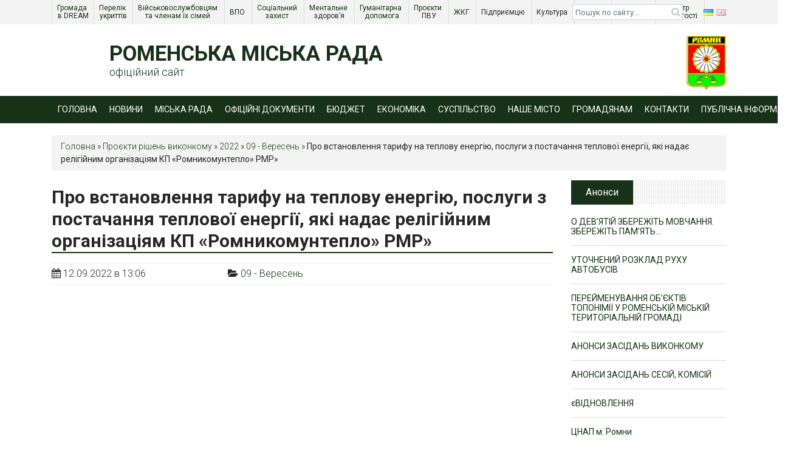

--- FILE ---
content_type: text/html; charset=UTF-8
request_url: https://romny-vk.gov.ua/proekti-rishen-vikonkomu/2022-proekti-rishen-vikonkomu/10-veresen-2022-proekti-rishen-vikonkomu/pro-vstanovlennya-tarifu-na-teplovu-en-23/
body_size: 31050
content:
<!DOCTYPE html>
<html lang="uk">
    <head>
        <meta charset="UTF-8">
        <meta http-equiv="X-UA-Compatible" content="IE=edge">

        <meta name="viewport" content="width=device-width, initial-scale=1, shrink-to-fit=no">

        <!-- Chrome, Firefox OS and Opera -->
        <meta name="theme-color" content="#173218">
        <!-- Windows Phone -->
        <meta name="msapplication-navbutton-color" content="#173218">
        <!-- iOS Safari -->
        <meta name="apple-mobile-web-app-status-bar-style" content="#173218">

                <link rel="alternate" type="application/rdf+xml" title="RDF mapping" href="https://romny-vk.gov.ua/feed/rdf/">
        <link rel="alternate" type="application/rss+xml" title="RSS" href="https://romny-vk.gov.ua/feed/rss/">
        <link rel="alternate" type="application/rss+xml" title="Comments RSS" href="https://romny-vk.gov.ua/comments/feed/">
        <link rel="pingback" href="https://romny-vk.gov.ua/xmlrpc.php" />
        
        <link rel="stylesheet" href="//stackpath.bootstrapcdn.com/font-awesome/4.7.0/css/font-awesome.min.css">
        <link rel="stylesheet" href="//cdnjs.cloudflare.com/ajax/libs/simple-line-icons/2.4.1/css/simple-line-icons.css">
        <link href="//fonts.googleapis.com/css?family=Roboto:100,300,400,700&amp;subset=cyrillic,cyrillic-ext,latin-ext" rel="stylesheet">

        
        <!--[if lt IE 9]>
        <script src="//html5shiv.googlecode.com/svn/trunk/html5.js"></script>
        <![endif]-->

        <style>
            /*Preloader*/
            .preloader {
                position:fixed;
                top: 0;
                bottom: 0;
                left: 0;
                right: 0;
                background: #fff;
                z-index: 999999;
                display: flex;
                align-items: center;
                justify-content: center;
                opacity: 1;
                -webkit-transition: all 0.5s ease;
                -moz-transition: all 0.5s ease;
                transition: all 0.5s ease;
            }
            .preloader img {
                width: 80px;
            }
            /*END_Preloader*/
        </style>
        <!--Стили для главной-->
                <!--КОНЕЦ Стили для главной-->
        <meta name='robots' content='index, follow, max-image-preview:large, max-snippet:-1, max-video-preview:-1' />

	<!-- This site is optimized with the Yoast SEO plugin v26.7 - https://yoast.com/wordpress/plugins/seo/ -->
	<title>Про встановлення тарифу на теплову енергію, послуги з постачання теплової енергії, які надає релігійним організаціям КП «Ромникомунтепло» РМР» &#187; Роменська міська рада</title>
	<link rel="canonical" href="https://romny-vk.gov.ua/proekti-rishen-vikonkomu/2022-proekti-rishen-vikonkomu/10-veresen-2022-proekti-rishen-vikonkomu/pro-vstanovlennya-tarifu-na-teplovu-en-23/" />
	<meta property="og:locale" content="uk_UA" />
	<meta property="og:type" content="article" />
	<meta property="og:title" content="Про встановлення тарифу на теплову енергію, послуги з постачання теплової енергії, які надає релігійним організаціям КП «Ромникомунтепло» РМР» &#187; Роменська міська рада" />
	<meta property="og:url" content="https://romny-vk.gov.ua/proekti-rishen-vikonkomu/2022-proekti-rishen-vikonkomu/10-veresen-2022-proekti-rishen-vikonkomu/pro-vstanovlennya-tarifu-na-teplovu-en-23/" />
	<meta property="og:site_name" content="Роменська міська рада" />
	<meta property="article:published_time" content="2022-09-12T10:06:40+00:00" />
	<meta property="article:modified_time" content="2022-09-13T10:08:05+00:00" />
	<meta name="author" content="Корнюшкін Юра" />
	<meta name="twitter:card" content="summary_large_image" />
	<script type="application/ld+json" class="yoast-schema-graph">{"@context":"https://schema.org","@graph":[{"@type":"Article","@id":"https://romny-vk.gov.ua/proekti-rishen-vikonkomu/2022-proekti-rishen-vikonkomu/10-veresen-2022-proekti-rishen-vikonkomu/pro-vstanovlennya-tarifu-na-teplovu-en-23/#article","isPartOf":{"@id":"https://romny-vk.gov.ua/proekti-rishen-vikonkomu/2022-proekti-rishen-vikonkomu/10-veresen-2022-proekti-rishen-vikonkomu/pro-vstanovlennya-tarifu-na-teplovu-en-23/"},"author":{"name":"Корнюшкін Юра","@id":"https://romny-vk.gov.ua/#/schema/person/c4370e2a2c13250504124f5ffd61e1da"},"headline":"Про встановлення тарифу на теплову енергію, послуги з постачання теплової енергії, які надає релігійним організаціям КП «Ромникомунтепло» РМР»","datePublished":"2022-09-12T10:06:40+00:00","dateModified":"2022-09-13T10:08:05+00:00","mainEntityOfPage":{"@id":"https://romny-vk.gov.ua/proekti-rishen-vikonkomu/2022-proekti-rishen-vikonkomu/10-veresen-2022-proekti-rishen-vikonkomu/pro-vstanovlennya-tarifu-na-teplovu-en-23/"},"wordCount":32,"commentCount":0,"articleSection":["09 - Вересень"],"inLanguage":"uk","potentialAction":[{"@type":"CommentAction","name":"Comment","target":["https://romny-vk.gov.ua/proekti-rishen-vikonkomu/2022-proekti-rishen-vikonkomu/10-veresen-2022-proekti-rishen-vikonkomu/pro-vstanovlennya-tarifu-na-teplovu-en-23/#respond"]}]},{"@type":"WebPage","@id":"https://romny-vk.gov.ua/proekti-rishen-vikonkomu/2022-proekti-rishen-vikonkomu/10-veresen-2022-proekti-rishen-vikonkomu/pro-vstanovlennya-tarifu-na-teplovu-en-23/","url":"https://romny-vk.gov.ua/proekti-rishen-vikonkomu/2022-proekti-rishen-vikonkomu/10-veresen-2022-proekti-rishen-vikonkomu/pro-vstanovlennya-tarifu-na-teplovu-en-23/","name":"Про встановлення тарифу на теплову енергію, послуги з постачання теплової енергії, які надає релігійним організаціям КП «Ромникомунтепло» РМР» &#187; Роменська міська рада","isPartOf":{"@id":"https://romny-vk.gov.ua/#website"},"datePublished":"2022-09-12T10:06:40+00:00","dateModified":"2022-09-13T10:08:05+00:00","author":{"@id":"https://romny-vk.gov.ua/#/schema/person/c4370e2a2c13250504124f5ffd61e1da"},"breadcrumb":{"@id":"https://romny-vk.gov.ua/proekti-rishen-vikonkomu/2022-proekti-rishen-vikonkomu/10-veresen-2022-proekti-rishen-vikonkomu/pro-vstanovlennya-tarifu-na-teplovu-en-23/#breadcrumb"},"inLanguage":"uk","potentialAction":[{"@type":"ReadAction","target":["https://romny-vk.gov.ua/proekti-rishen-vikonkomu/2022-proekti-rishen-vikonkomu/10-veresen-2022-proekti-rishen-vikonkomu/pro-vstanovlennya-tarifu-na-teplovu-en-23/"]}]},{"@type":"BreadcrumbList","@id":"https://romny-vk.gov.ua/proekti-rishen-vikonkomu/2022-proekti-rishen-vikonkomu/10-veresen-2022-proekti-rishen-vikonkomu/pro-vstanovlennya-tarifu-na-teplovu-en-23/#breadcrumb","itemListElement":[{"@type":"ListItem","position":1,"name":"Головна","item":"https://romny-vk.gov.ua/"},{"@type":"ListItem","position":2,"name":"Проєкти рішень виконкому","item":"https://romny-vk.gov.ua/proekti-rishen-vikonkomu/"},{"@type":"ListItem","position":3,"name":"2022","item":"https://romny-vk.gov.ua/proekti-rishen-vikonkomu/2022-proekti-rishen-vikonkomu/"},{"@type":"ListItem","position":4,"name":"09 - Вересень","item":"https://romny-vk.gov.ua/proekti-rishen-vikonkomu/2022-proekti-rishen-vikonkomu/10-veresen-2022-proekti-rishen-vikonkomu/"},{"@type":"ListItem","position":5,"name":"Про встановлення тарифу на теплову енергію, послуги з постачання теплової енергії, які надає релігійним організаціям КП «Ромникомунтепло» РМР»"}]},{"@type":"WebSite","@id":"https://romny-vk.gov.ua/#website","url":"https://romny-vk.gov.ua/","name":"Роменська міська рада","description":"офіційний сайт","potentialAction":[{"@type":"SearchAction","target":{"@type":"EntryPoint","urlTemplate":"https://romny-vk.gov.ua/?s={search_term_string}"},"query-input":{"@type":"PropertyValueSpecification","valueRequired":true,"valueName":"search_term_string"}}],"inLanguage":"uk"},{"@type":"Person","@id":"https://romny-vk.gov.ua/#/schema/person/c4370e2a2c13250504124f5ffd61e1da","name":"Корнюшкін Юра","image":{"@type":"ImageObject","inLanguage":"uk","@id":"https://romny-vk.gov.ua/#/schema/person/image/","url":"https://secure.gravatar.com/avatar/8bdfe90759f91e836ee19946c6546a44c157d18b76e777949652c5ba8c6a0589?s=96&d=mm&r=g","contentUrl":"https://secure.gravatar.com/avatar/8bdfe90759f91e836ee19946c6546a44c157d18b76e777949652c5ba8c6a0589?s=96&d=mm&r=g","caption":"Корнюшкін Юра"},"sameAs":["https://romny-vk.gov.ua/"],"url":"https://romny-vk.gov.ua/author/yura/"}]}</script>
	<!-- / Yoast SEO plugin. -->


<link rel="alternate" title="oEmbed (JSON)" type="application/json+oembed" href="https://romny-vk.gov.ua/wp-json/oembed/1.0/embed?url=https%3A%2F%2Fromny-vk.gov.ua%2Fproekti-rishen-vikonkomu%2F2022-proekti-rishen-vikonkomu%2F10-veresen-2022-proekti-rishen-vikonkomu%2Fpro-vstanovlennya-tarifu-na-teplovu-en-23%2F&#038;lang=uk" />
<link rel="alternate" title="oEmbed (XML)" type="text/xml+oembed" href="https://romny-vk.gov.ua/wp-json/oembed/1.0/embed?url=https%3A%2F%2Fromny-vk.gov.ua%2Fproekti-rishen-vikonkomu%2F2022-proekti-rishen-vikonkomu%2F10-veresen-2022-proekti-rishen-vikonkomu%2Fpro-vstanovlennya-tarifu-na-teplovu-en-23%2F&#038;format=xml&#038;lang=uk" />
<style id='wp-img-auto-sizes-contain-inline-css' type='text/css'>
img:is([sizes=auto i],[sizes^="auto," i]){contain-intrinsic-size:3000px 1500px}
/*# sourceURL=wp-img-auto-sizes-contain-inline-css */
</style>
<link rel='stylesheet' id='ts-poll-block-css' href='https://romny-vk.gov.ua/wp-content/plugins/poll-wp/admin/css/block.css'  media='all' />
<style id='wp-emoji-styles-inline-css' type='text/css'>

	img.wp-smiley, img.emoji {
		display: inline !important;
		border: none !important;
		box-shadow: none !important;
		height: 1em !important;
		width: 1em !important;
		margin: 0 0.07em !important;
		vertical-align: -0.1em !important;
		background: none !important;
		padding: 0 !important;
	}
/*# sourceURL=wp-emoji-styles-inline-css */
</style>
<link rel='stylesheet' id='wp-block-library-css' href='https://romny-vk.gov.ua/wp-includes/css/dist/block-library/style.min.css'  media='all' />
<style id='wp-block-image-inline-css' type='text/css'>
.wp-block-image>a,.wp-block-image>figure>a{display:inline-block}.wp-block-image img{box-sizing:border-box;height:auto;max-width:100%;vertical-align:bottom}@media not (prefers-reduced-motion){.wp-block-image img.hide{visibility:hidden}.wp-block-image img.show{animation:show-content-image .4s}}.wp-block-image[style*=border-radius] img,.wp-block-image[style*=border-radius]>a{border-radius:inherit}.wp-block-image.has-custom-border img{box-sizing:border-box}.wp-block-image.aligncenter{text-align:center}.wp-block-image.alignfull>a,.wp-block-image.alignwide>a{width:100%}.wp-block-image.alignfull img,.wp-block-image.alignwide img{height:auto;width:100%}.wp-block-image .aligncenter,.wp-block-image .alignleft,.wp-block-image .alignright,.wp-block-image.aligncenter,.wp-block-image.alignleft,.wp-block-image.alignright{display:table}.wp-block-image .aligncenter>figcaption,.wp-block-image .alignleft>figcaption,.wp-block-image .alignright>figcaption,.wp-block-image.aligncenter>figcaption,.wp-block-image.alignleft>figcaption,.wp-block-image.alignright>figcaption{caption-side:bottom;display:table-caption}.wp-block-image .alignleft{float:left;margin:.5em 1em .5em 0}.wp-block-image .alignright{float:right;margin:.5em 0 .5em 1em}.wp-block-image .aligncenter{margin-left:auto;margin-right:auto}.wp-block-image :where(figcaption){margin-bottom:1em;margin-top:.5em}.wp-block-image.is-style-circle-mask img{border-radius:9999px}@supports ((-webkit-mask-image:none) or (mask-image:none)) or (-webkit-mask-image:none){.wp-block-image.is-style-circle-mask img{border-radius:0;-webkit-mask-image:url('data:image/svg+xml;utf8,<svg viewBox="0 0 100 100" xmlns="http://www.w3.org/2000/svg"><circle cx="50" cy="50" r="50"/></svg>');mask-image:url('data:image/svg+xml;utf8,<svg viewBox="0 0 100 100" xmlns="http://www.w3.org/2000/svg"><circle cx="50" cy="50" r="50"/></svg>');mask-mode:alpha;-webkit-mask-position:center;mask-position:center;-webkit-mask-repeat:no-repeat;mask-repeat:no-repeat;-webkit-mask-size:contain;mask-size:contain}}:root :where(.wp-block-image.is-style-rounded img,.wp-block-image .is-style-rounded img){border-radius:9999px}.wp-block-image figure{margin:0}.wp-lightbox-container{display:flex;flex-direction:column;position:relative}.wp-lightbox-container img{cursor:zoom-in}.wp-lightbox-container img:hover+button{opacity:1}.wp-lightbox-container button{align-items:center;backdrop-filter:blur(16px) saturate(180%);background-color:#5a5a5a40;border:none;border-radius:4px;cursor:zoom-in;display:flex;height:20px;justify-content:center;opacity:0;padding:0;position:absolute;right:16px;text-align:center;top:16px;width:20px;z-index:100}@media not (prefers-reduced-motion){.wp-lightbox-container button{transition:opacity .2s ease}}.wp-lightbox-container button:focus-visible{outline:3px auto #5a5a5a40;outline:3px auto -webkit-focus-ring-color;outline-offset:3px}.wp-lightbox-container button:hover{cursor:pointer;opacity:1}.wp-lightbox-container button:focus{opacity:1}.wp-lightbox-container button:focus,.wp-lightbox-container button:hover,.wp-lightbox-container button:not(:hover):not(:active):not(.has-background){background-color:#5a5a5a40;border:none}.wp-lightbox-overlay{box-sizing:border-box;cursor:zoom-out;height:100vh;left:0;overflow:hidden;position:fixed;top:0;visibility:hidden;width:100%;z-index:100000}.wp-lightbox-overlay .close-button{align-items:center;cursor:pointer;display:flex;justify-content:center;min-height:40px;min-width:40px;padding:0;position:absolute;right:calc(env(safe-area-inset-right) + 16px);top:calc(env(safe-area-inset-top) + 16px);z-index:5000000}.wp-lightbox-overlay .close-button:focus,.wp-lightbox-overlay .close-button:hover,.wp-lightbox-overlay .close-button:not(:hover):not(:active):not(.has-background){background:none;border:none}.wp-lightbox-overlay .lightbox-image-container{height:var(--wp--lightbox-container-height);left:50%;overflow:hidden;position:absolute;top:50%;transform:translate(-50%,-50%);transform-origin:top left;width:var(--wp--lightbox-container-width);z-index:9999999999}.wp-lightbox-overlay .wp-block-image{align-items:center;box-sizing:border-box;display:flex;height:100%;justify-content:center;margin:0;position:relative;transform-origin:0 0;width:100%;z-index:3000000}.wp-lightbox-overlay .wp-block-image img{height:var(--wp--lightbox-image-height);min-height:var(--wp--lightbox-image-height);min-width:var(--wp--lightbox-image-width);width:var(--wp--lightbox-image-width)}.wp-lightbox-overlay .wp-block-image figcaption{display:none}.wp-lightbox-overlay button{background:none;border:none}.wp-lightbox-overlay .scrim{background-color:#fff;height:100%;opacity:.9;position:absolute;width:100%;z-index:2000000}.wp-lightbox-overlay.active{visibility:visible}@media not (prefers-reduced-motion){.wp-lightbox-overlay.active{animation:turn-on-visibility .25s both}.wp-lightbox-overlay.active img{animation:turn-on-visibility .35s both}.wp-lightbox-overlay.show-closing-animation:not(.active){animation:turn-off-visibility .35s both}.wp-lightbox-overlay.show-closing-animation:not(.active) img{animation:turn-off-visibility .25s both}.wp-lightbox-overlay.zoom.active{animation:none;opacity:1;visibility:visible}.wp-lightbox-overlay.zoom.active .lightbox-image-container{animation:lightbox-zoom-in .4s}.wp-lightbox-overlay.zoom.active .lightbox-image-container img{animation:none}.wp-lightbox-overlay.zoom.active .scrim{animation:turn-on-visibility .4s forwards}.wp-lightbox-overlay.zoom.show-closing-animation:not(.active){animation:none}.wp-lightbox-overlay.zoom.show-closing-animation:not(.active) .lightbox-image-container{animation:lightbox-zoom-out .4s}.wp-lightbox-overlay.zoom.show-closing-animation:not(.active) .lightbox-image-container img{animation:none}.wp-lightbox-overlay.zoom.show-closing-animation:not(.active) .scrim{animation:turn-off-visibility .4s forwards}}@keyframes show-content-image{0%{visibility:hidden}99%{visibility:hidden}to{visibility:visible}}@keyframes turn-on-visibility{0%{opacity:0}to{opacity:1}}@keyframes turn-off-visibility{0%{opacity:1;visibility:visible}99%{opacity:0;visibility:visible}to{opacity:0;visibility:hidden}}@keyframes lightbox-zoom-in{0%{transform:translate(calc((-100vw + var(--wp--lightbox-scrollbar-width))/2 + var(--wp--lightbox-initial-left-position)),calc(-50vh + var(--wp--lightbox-initial-top-position))) scale(var(--wp--lightbox-scale))}to{transform:translate(-50%,-50%) scale(1)}}@keyframes lightbox-zoom-out{0%{transform:translate(-50%,-50%) scale(1);visibility:visible}99%{visibility:visible}to{transform:translate(calc((-100vw + var(--wp--lightbox-scrollbar-width))/2 + var(--wp--lightbox-initial-left-position)),calc(-50vh + var(--wp--lightbox-initial-top-position))) scale(var(--wp--lightbox-scale));visibility:hidden}}
/*# sourceURL=https://romny-vk.gov.ua/wp-includes/blocks/image/style.min.css */
</style>
<style id='wp-block-buttons-inline-css' type='text/css'>
.wp-block-buttons{box-sizing:border-box}.wp-block-buttons.is-vertical{flex-direction:column}.wp-block-buttons.is-vertical>.wp-block-button:last-child{margin-bottom:0}.wp-block-buttons>.wp-block-button{display:inline-block;margin:0}.wp-block-buttons.is-content-justification-left{justify-content:flex-start}.wp-block-buttons.is-content-justification-left.is-vertical{align-items:flex-start}.wp-block-buttons.is-content-justification-center{justify-content:center}.wp-block-buttons.is-content-justification-center.is-vertical{align-items:center}.wp-block-buttons.is-content-justification-right{justify-content:flex-end}.wp-block-buttons.is-content-justification-right.is-vertical{align-items:flex-end}.wp-block-buttons.is-content-justification-space-between{justify-content:space-between}.wp-block-buttons.aligncenter{text-align:center}.wp-block-buttons:not(.is-content-justification-space-between,.is-content-justification-right,.is-content-justification-left,.is-content-justification-center) .wp-block-button.aligncenter{margin-left:auto;margin-right:auto;width:100%}.wp-block-buttons[style*=text-decoration] .wp-block-button,.wp-block-buttons[style*=text-decoration] .wp-block-button__link{text-decoration:inherit}.wp-block-buttons.has-custom-font-size .wp-block-button__link{font-size:inherit}.wp-block-buttons .wp-block-button__link{width:100%}.wp-block-button.aligncenter{text-align:center}
/*# sourceURL=https://romny-vk.gov.ua/wp-includes/blocks/buttons/style.min.css */
</style>
<style id='global-styles-inline-css' type='text/css'>
:root{--wp--preset--aspect-ratio--square: 1;--wp--preset--aspect-ratio--4-3: 4/3;--wp--preset--aspect-ratio--3-4: 3/4;--wp--preset--aspect-ratio--3-2: 3/2;--wp--preset--aspect-ratio--2-3: 2/3;--wp--preset--aspect-ratio--16-9: 16/9;--wp--preset--aspect-ratio--9-16: 9/16;--wp--preset--color--black: #000000;--wp--preset--color--cyan-bluish-gray: #abb8c3;--wp--preset--color--white: #ffffff;--wp--preset--color--pale-pink: #f78da7;--wp--preset--color--vivid-red: #cf2e2e;--wp--preset--color--luminous-vivid-orange: #ff6900;--wp--preset--color--luminous-vivid-amber: #fcb900;--wp--preset--color--light-green-cyan: #7bdcb5;--wp--preset--color--vivid-green-cyan: #00d084;--wp--preset--color--pale-cyan-blue: #8ed1fc;--wp--preset--color--vivid-cyan-blue: #0693e3;--wp--preset--color--vivid-purple: #9b51e0;--wp--preset--gradient--vivid-cyan-blue-to-vivid-purple: linear-gradient(135deg,rgb(6,147,227) 0%,rgb(155,81,224) 100%);--wp--preset--gradient--light-green-cyan-to-vivid-green-cyan: linear-gradient(135deg,rgb(122,220,180) 0%,rgb(0,208,130) 100%);--wp--preset--gradient--luminous-vivid-amber-to-luminous-vivid-orange: linear-gradient(135deg,rgb(252,185,0) 0%,rgb(255,105,0) 100%);--wp--preset--gradient--luminous-vivid-orange-to-vivid-red: linear-gradient(135deg,rgb(255,105,0) 0%,rgb(207,46,46) 100%);--wp--preset--gradient--very-light-gray-to-cyan-bluish-gray: linear-gradient(135deg,rgb(238,238,238) 0%,rgb(169,184,195) 100%);--wp--preset--gradient--cool-to-warm-spectrum: linear-gradient(135deg,rgb(74,234,220) 0%,rgb(151,120,209) 20%,rgb(207,42,186) 40%,rgb(238,44,130) 60%,rgb(251,105,98) 80%,rgb(254,248,76) 100%);--wp--preset--gradient--blush-light-purple: linear-gradient(135deg,rgb(255,206,236) 0%,rgb(152,150,240) 100%);--wp--preset--gradient--blush-bordeaux: linear-gradient(135deg,rgb(254,205,165) 0%,rgb(254,45,45) 50%,rgb(107,0,62) 100%);--wp--preset--gradient--luminous-dusk: linear-gradient(135deg,rgb(255,203,112) 0%,rgb(199,81,192) 50%,rgb(65,88,208) 100%);--wp--preset--gradient--pale-ocean: linear-gradient(135deg,rgb(255,245,203) 0%,rgb(182,227,212) 50%,rgb(51,167,181) 100%);--wp--preset--gradient--electric-grass: linear-gradient(135deg,rgb(202,248,128) 0%,rgb(113,206,126) 100%);--wp--preset--gradient--midnight: linear-gradient(135deg,rgb(2,3,129) 0%,rgb(40,116,252) 100%);--wp--preset--font-size--small: 13px;--wp--preset--font-size--medium: 20px;--wp--preset--font-size--large: 36px;--wp--preset--font-size--x-large: 42px;--wp--preset--spacing--20: 0.44rem;--wp--preset--spacing--30: 0.67rem;--wp--preset--spacing--40: 1rem;--wp--preset--spacing--50: 1.5rem;--wp--preset--spacing--60: 2.25rem;--wp--preset--spacing--70: 3.38rem;--wp--preset--spacing--80: 5.06rem;--wp--preset--shadow--natural: 6px 6px 9px rgba(0, 0, 0, 0.2);--wp--preset--shadow--deep: 12px 12px 50px rgba(0, 0, 0, 0.4);--wp--preset--shadow--sharp: 6px 6px 0px rgba(0, 0, 0, 0.2);--wp--preset--shadow--outlined: 6px 6px 0px -3px rgb(255, 255, 255), 6px 6px rgb(0, 0, 0);--wp--preset--shadow--crisp: 6px 6px 0px rgb(0, 0, 0);}:where(.is-layout-flex){gap: 0.5em;}:where(.is-layout-grid){gap: 0.5em;}body .is-layout-flex{display: flex;}.is-layout-flex{flex-wrap: wrap;align-items: center;}.is-layout-flex > :is(*, div){margin: 0;}body .is-layout-grid{display: grid;}.is-layout-grid > :is(*, div){margin: 0;}:where(.wp-block-columns.is-layout-flex){gap: 2em;}:where(.wp-block-columns.is-layout-grid){gap: 2em;}:where(.wp-block-post-template.is-layout-flex){gap: 1.25em;}:where(.wp-block-post-template.is-layout-grid){gap: 1.25em;}.has-black-color{color: var(--wp--preset--color--black) !important;}.has-cyan-bluish-gray-color{color: var(--wp--preset--color--cyan-bluish-gray) !important;}.has-white-color{color: var(--wp--preset--color--white) !important;}.has-pale-pink-color{color: var(--wp--preset--color--pale-pink) !important;}.has-vivid-red-color{color: var(--wp--preset--color--vivid-red) !important;}.has-luminous-vivid-orange-color{color: var(--wp--preset--color--luminous-vivid-orange) !important;}.has-luminous-vivid-amber-color{color: var(--wp--preset--color--luminous-vivid-amber) !important;}.has-light-green-cyan-color{color: var(--wp--preset--color--light-green-cyan) !important;}.has-vivid-green-cyan-color{color: var(--wp--preset--color--vivid-green-cyan) !important;}.has-pale-cyan-blue-color{color: var(--wp--preset--color--pale-cyan-blue) !important;}.has-vivid-cyan-blue-color{color: var(--wp--preset--color--vivid-cyan-blue) !important;}.has-vivid-purple-color{color: var(--wp--preset--color--vivid-purple) !important;}.has-black-background-color{background-color: var(--wp--preset--color--black) !important;}.has-cyan-bluish-gray-background-color{background-color: var(--wp--preset--color--cyan-bluish-gray) !important;}.has-white-background-color{background-color: var(--wp--preset--color--white) !important;}.has-pale-pink-background-color{background-color: var(--wp--preset--color--pale-pink) !important;}.has-vivid-red-background-color{background-color: var(--wp--preset--color--vivid-red) !important;}.has-luminous-vivid-orange-background-color{background-color: var(--wp--preset--color--luminous-vivid-orange) !important;}.has-luminous-vivid-amber-background-color{background-color: var(--wp--preset--color--luminous-vivid-amber) !important;}.has-light-green-cyan-background-color{background-color: var(--wp--preset--color--light-green-cyan) !important;}.has-vivid-green-cyan-background-color{background-color: var(--wp--preset--color--vivid-green-cyan) !important;}.has-pale-cyan-blue-background-color{background-color: var(--wp--preset--color--pale-cyan-blue) !important;}.has-vivid-cyan-blue-background-color{background-color: var(--wp--preset--color--vivid-cyan-blue) !important;}.has-vivid-purple-background-color{background-color: var(--wp--preset--color--vivid-purple) !important;}.has-black-border-color{border-color: var(--wp--preset--color--black) !important;}.has-cyan-bluish-gray-border-color{border-color: var(--wp--preset--color--cyan-bluish-gray) !important;}.has-white-border-color{border-color: var(--wp--preset--color--white) !important;}.has-pale-pink-border-color{border-color: var(--wp--preset--color--pale-pink) !important;}.has-vivid-red-border-color{border-color: var(--wp--preset--color--vivid-red) !important;}.has-luminous-vivid-orange-border-color{border-color: var(--wp--preset--color--luminous-vivid-orange) !important;}.has-luminous-vivid-amber-border-color{border-color: var(--wp--preset--color--luminous-vivid-amber) !important;}.has-light-green-cyan-border-color{border-color: var(--wp--preset--color--light-green-cyan) !important;}.has-vivid-green-cyan-border-color{border-color: var(--wp--preset--color--vivid-green-cyan) !important;}.has-pale-cyan-blue-border-color{border-color: var(--wp--preset--color--pale-cyan-blue) !important;}.has-vivid-cyan-blue-border-color{border-color: var(--wp--preset--color--vivid-cyan-blue) !important;}.has-vivid-purple-border-color{border-color: var(--wp--preset--color--vivid-purple) !important;}.has-vivid-cyan-blue-to-vivid-purple-gradient-background{background: var(--wp--preset--gradient--vivid-cyan-blue-to-vivid-purple) !important;}.has-light-green-cyan-to-vivid-green-cyan-gradient-background{background: var(--wp--preset--gradient--light-green-cyan-to-vivid-green-cyan) !important;}.has-luminous-vivid-amber-to-luminous-vivid-orange-gradient-background{background: var(--wp--preset--gradient--luminous-vivid-amber-to-luminous-vivid-orange) !important;}.has-luminous-vivid-orange-to-vivid-red-gradient-background{background: var(--wp--preset--gradient--luminous-vivid-orange-to-vivid-red) !important;}.has-very-light-gray-to-cyan-bluish-gray-gradient-background{background: var(--wp--preset--gradient--very-light-gray-to-cyan-bluish-gray) !important;}.has-cool-to-warm-spectrum-gradient-background{background: var(--wp--preset--gradient--cool-to-warm-spectrum) !important;}.has-blush-light-purple-gradient-background{background: var(--wp--preset--gradient--blush-light-purple) !important;}.has-blush-bordeaux-gradient-background{background: var(--wp--preset--gradient--blush-bordeaux) !important;}.has-luminous-dusk-gradient-background{background: var(--wp--preset--gradient--luminous-dusk) !important;}.has-pale-ocean-gradient-background{background: var(--wp--preset--gradient--pale-ocean) !important;}.has-electric-grass-gradient-background{background: var(--wp--preset--gradient--electric-grass) !important;}.has-midnight-gradient-background{background: var(--wp--preset--gradient--midnight) !important;}.has-small-font-size{font-size: var(--wp--preset--font-size--small) !important;}.has-medium-font-size{font-size: var(--wp--preset--font-size--medium) !important;}.has-large-font-size{font-size: var(--wp--preset--font-size--large) !important;}.has-x-large-font-size{font-size: var(--wp--preset--font-size--x-large) !important;}
/*# sourceURL=global-styles-inline-css */
</style>

<style id='classic-theme-styles-inline-css' type='text/css'>
/*! This file is auto-generated */
.wp-block-button__link{color:#fff;background-color:#32373c;border-radius:9999px;box-shadow:none;text-decoration:none;padding:calc(.667em + 2px) calc(1.333em + 2px);font-size:1.125em}.wp-block-file__button{background:#32373c;color:#fff;text-decoration:none}
/*# sourceURL=/wp-includes/css/classic-themes.min.css */
</style>
<link rel='stylesheet' id='awsm-ead-public-css' href='https://romny-vk.gov.ua/wp-content/plugins/embed-any-document/css/embed-public.min.css'  media='all' />
<link rel='stylesheet' id='bbspoiler-css' href='https://romny-vk.gov.ua/wp-content/plugins/bbspoiler/inc/bbspoiler.css'  media='all' />
<link rel='stylesheet' id='contact-form-7-css' href='https://romny-vk.gov.ua/wp-content/plugins/contact-form-7/includes/css/styles.css'  media='all' />
<link rel='stylesheet' id='ts-poll-public-css' href='https://romny-vk.gov.ua/wp-content/plugins/poll-wp/public/css/ts_poll-public.css'  media='all' />
<link rel='stylesheet' id='ts-poll-fonts-css' href='https://romny-vk.gov.ua/wp-content/plugins/poll-wp/fonts/ts_poll-fonts.css'  media='all' />
<link rel='stylesheet' id='flexSlider_stylesheet-css' href='https://romny-vk.gov.ua/wp-content/plugins/reflex-gallery/scripts/flexslider/flexslider.css'  media='all' />
<link rel='stylesheet' id='prettyPhoto_stylesheet-css' href='https://romny-vk.gov.ua/wp-content/plugins/reflex-gallery/scripts/prettyphoto/prettyPhoto.css'  media='all' />
<link rel='stylesheet' id='reflexGallery_stylesheet-css' href='https://romny-vk.gov.ua/wp-content/plugins/reflex-gallery/styles/default.css'  media='all' />
<link rel='stylesheet' id='widgetopts-styles-css' href='https://romny-vk.gov.ua/wp-content/plugins/widget-options/assets/css/widget-options.css'  media='all' />
<link rel='stylesheet' id='wp-polls-css' href='https://romny-vk.gov.ua/wp-content/plugins/wp-polls/polls-css.css'  media='all' />
<style id='wp-polls-inline-css' type='text/css'>
.wp-polls .pollbar {
	margin: 1px;
	font-size: 8px;
	line-height: 10px;
	height: 10px;
	background: #173218;
	border: 1px solid #fff;
}

/*# sourceURL=wp-polls-inline-css */
</style>
<link rel='stylesheet' id='bvi-styles-css' href='https://romny-vk.gov.ua/wp-content/plugins/button-visually-impaired/assets/css/bvi.min.css'  media='all' />
<style id='bvi-styles-inline-css' type='text/css'>

			.bvi-widget,
			.bvi-shortcode a,
			.bvi-widget a, 
			.bvi-shortcode {
				color: #ffffff;
				background-color: #e53935;
			}
			.bvi-widget .bvi-svg-eye,
			.bvi-shortcode .bvi-svg-eye {
			    display: inline-block;
                overflow: visible;
                width: 1.125em;
                height: 1em;
                font-size: 2em;
                vertical-align: middle;
			}
			.bvi-widget,
			.bvi-shortcode {
			    -webkit-transition: background-color .2s ease-out;
			    transition: background-color .2s ease-out;
			    cursor: pointer;
			    border-radius: 2px;
			    display: inline-block;
			    padding: 5px 10px;
			    vertical-align: middle;
			    text-decoration: none;
			}
/*# sourceURL=bvi-styles-inline-css */
</style>
<link rel='stylesheet' id='bootstrap-css' href='//stackpath.bootstrapcdn.com/bootstrap/4.1.1/css/bootstrap.min.css'  media='all' />
<link rel='stylesheet' id='tempusdominus-css' href='//cdnjs.cloudflare.com/ajax/libs/tempusdominus-bootstrap-4/5.0.0-alpha14/css/tempusdominus-bootstrap-4.min.css'  media='all' />
<link rel='stylesheet' id='scrollbar-css' href='https://romny-vk.gov.ua/wp-content/themes/romny/css/jquery.scrollbar.css'  media='all' />
<link rel='stylesheet' id='owl-css' href='https://romny-vk.gov.ua/wp-content/themes/romny/css/owl.carousel.css'  media='all' />
<link rel='stylesheet' id='fancybox-css' href='https://romny-vk.gov.ua/wp-content/themes/romny/css/jquery.fancybox.css'  media='all' />
<link rel='stylesheet' id='stylenew-css' href='https://romny-vk.gov.ua/wp-content/themes/romny/css/style_new.css'  media='all' />
<link rel='stylesheet' id='main-css' href='https://romny-vk.gov.ua/wp-content/themes/romny/style.css'  media='all' />
<script type="text/javascript" src="https://romny-vk.gov.ua/wp-includes/js/jquery/jquery.min.js" id="jquery-core-js"></script>
<script type="text/javascript" src="https://romny-vk.gov.ua/wp-includes/js/jquery/jquery-migrate.min.js" id="jquery-migrate-js"></script>
<script type="text/javascript" id="bbspoiler-js-extra">
/* <![CDATA[ */
var title = {"unfolded":"\u0420\u043e\u0437\u0433\u043e\u0440\u043d\u0443\u0442\u0438","folded":"\u0417\u0433\u043e\u0440\u043d\u0443\u0442\u0438"};
//# sourceURL=bbspoiler-js-extra
/* ]]> */
</script>
<script type="text/javascript" src="https://romny-vk.gov.ua/wp-content/plugins/bbspoiler/inc/bbspoiler.js" id="bbspoiler-js"></script>
<script type="text/javascript" src="https://romny-vk.gov.ua/wp-content/plugins/poll-wp/public/js/vue.js" id="ts-poll-vue-js"></script>
<script type="text/javascript" id="ts-poll-public-js-extra">
/* <![CDATA[ */
var tsPollData = {"root_url":"https://romny-vk.gov.ua/wp-json/","nonce":"ac201f62ad"};
//# sourceURL=ts-poll-public-js-extra
/* ]]> */
</script>
<script type="text/javascript" src="https://romny-vk.gov.ua/wp-content/plugins/poll-wp/public/js/ts_poll-public.js" id="ts-poll-public-js"></script>
<script type="text/javascript" src="https://romny-vk.gov.ua/wp-content/plugins/reflex-gallery/scripts/flexslider/jquery.flexslider-min.js" id="flexSlider-js"></script>
<script type="text/javascript" src="https://romny-vk.gov.ua/wp-content/plugins/reflex-gallery/scripts/prettyphoto/jquery.prettyPhoto.js" id="prettyPhoto-js"></script>
<script type="text/javascript" src="https://romny-vk.gov.ua/wp-content/plugins/reflex-gallery/scripts/galleryManager.js" id="galleryManager-js"></script>
<link rel="https://api.w.org/" href="https://romny-vk.gov.ua/wp-json/" /><link rel="alternate" title="JSON" type="application/json" href="https://romny-vk.gov.ua/wp-json/wp/v2/posts/100585" /><style>.reflex-gallery a img {}</style><link rel="icon" href="https://romny-vk.gov.ua/wp-content/uploads/2024/12/cropped-cropped-list_1-32x32.png" sizes="32x32" />
<link rel="icon" href="https://romny-vk.gov.ua/wp-content/uploads/2024/12/cropped-cropped-list_1-192x192.png" sizes="192x192" />
<link rel="apple-touch-icon" href="https://romny-vk.gov.ua/wp-content/uploads/2024/12/cropped-cropped-list_1-180x180.png" />
<meta name="msapplication-TileImage" content="https://romny-vk.gov.ua/wp-content/uploads/2024/12/cropped-cropped-list_1-270x270.png" />
<!-- Global site tag (gtag.js) - Google Analytics -->
<script async src="https://www.googletagmanager.com/gtag/js?id=UA-125041616-3"></script>
<script>
  window.dataLayer = window.dataLayer || [];
  function gtag(){dataLayer.push(arguments);}
  gtag('js', new Date());

  gtag('config', 'UA-125041616-3');
</script>

    <link rel='stylesheet' id='mediaelement-css' href='https://romny-vk.gov.ua/wp-includes/js/mediaelement/mediaelementplayer-legacy.min.css'  media='all' />
<link rel='stylesheet' id='wp-mediaelement-css' href='https://romny-vk.gov.ua/wp-includes/js/mediaelement/wp-mediaelement.min.css'  media='all' />
</head>
    <body class="wp-singular post-template-default single single-post postid-100585 single-format-standard wp-theme-romny">

<!--<div class="preloader"><img src="/wp-content/themes/romny/images/preloader.svg" alt="Loading"/></div>-->

        <header id="top">


            <div class="navbar-expand-lg first_menu navbar-light">
                <div class="container">
                    <div class="row verh_menu justify-content-beetwen">
                        <div class="col-lg-9 order-2 order-lg-1 col-12">
                            <button class="navbar-toggler language_index bg-light" type="button" data-toggle="collapse" data-target="#topmenu" aria-controls="topmenu" aria-expanded="false" aria-label="Toggle navigation">
                                <span class="navbar-toggler-icon"></span>
                            </button>
                            <div id="topmenu" class="collapse top_menu navbar-collapse">
                                <ul id="top-menu" class="navbar-nav nav-fill top-menu"><li id="menu-item-159436" class="menu-item menu-item-type-custom menu-item-object-custom menu-item-159436"><a href="https://romny-vk.gov.ua/romenska-gromada-v-sistemi-dream-2/">Громада в DREAM</a></li>
<li id="menu-item-148184" class="menu-item menu-item-type-post_type menu-item-object-page menu-item-148184"><a href="https://romny-vk.gov.ua/perelik-ukrittiv/">Перелік укриттів</a></li>
<li id="menu-item-149834" class="menu-item menu-item-type-post_type menu-item-object-page menu-item-has-children dropdown show-on-hover menu-item-149834"><a href="https://romny-vk.gov.ua/viyskovosluzhbovcyam/">Військовослужбовцям та членам їх сімей <b class="caret"></b></a>
<ul class="dropdown-menu">
	<li id="menu-item-148695" class="menu-item menu-item-type-post_type menu-item-object-page menu-item-148695"><a href="https://romny-vk.gov.ua/dopomoga-veteranam/">Допомога ветеранам</a></li>
</ul>
</li>
<li id="menu-item-148185" class="menu-item menu-item-type-post_type menu-item-object-page menu-item-has-children dropdown show-on-hover menu-item-148185"><a href="https://romny-vk.gov.ua/vpo/">ВПО <b class="caret"></b></a>
<ul class="dropdown-menu">
	<li id="menu-item-148690" class="menu-item menu-item-type-post_type menu-item-object-page menu-item-148690"><a href="https://romny-vk.gov.ua/rada-vpo/">Рада ВПО</a></li>
	<li id="menu-item-150176" class="menu-item menu-item-type-post_type menu-item-object-page menu-item-150176"><a href="https://romny-vk.gov.ua/vpo-ta-evakuyovani-osobi/">ВПО та евакуйовані особи</a></li>
</ul>
</li>
<li id="menu-item-148183" class="menu-item menu-item-type-post_type menu-item-object-page menu-item-has-children dropdown show-on-hover menu-item-148183"><a href="https://romny-vk.gov.ua/socialniy-zakhist-2/">Соціальний захист <b class="caret"></b></a>
<ul class="dropdown-menu">
	<li id="menu-item-149919" class="menu-item menu-item-type-post_type menu-item-object-page menu-item-149919"><a href="https://romny-vk.gov.ua/upravlinnya-socialnogo-zakhistu-nase/">Управління соціального захисту населення</a></li>
	<li id="menu-item-149918" class="menu-item menu-item-type-post_type menu-item-object-page menu-item-149918"><a href="https://romny-vk.gov.ua/teritorialniy-centr-socialnogo-ob-2/">Територіальний центр соціального обслуговування (надання соціальних послуг) РМР</a></li>
	<li id="menu-item-149917" class="menu-item menu-item-type-post_type menu-item-object-page menu-item-149917"><a href="https://romny-vk.gov.ua/romenskiy-centr-kompleksnoi-reabil-2/">Роменський центр комплексної реабілітації для дітей та осіб з інвалідністю ім. Н. Осауленко</a></li>
	<li id="menu-item-149916" class="menu-item menu-item-type-post_type menu-item-object-page menu-item-149916"><a href="https://romny-vk.gov.ua/romenskiy-miskiy-css/">Роменський міський ЦСС</a></li>
	<li id="menu-item-149915" class="menu-item menu-item-type-post_type menu-item-object-page menu-item-149915"><a href="https://romny-vk.gov.ua/sluzhba-u-spravakh-ditey-3/">Служба у справах дітей</a></li>
</ul>
</li>
<li id="menu-item-150486" class="menu-item menu-item-type-post_type menu-item-object-page menu-item-150486"><a href="https://romny-vk.gov.ua/marshiti-poslug-z-mentalnogo-zdorovya/">Ментальне здоров’я</a></li>
<li id="menu-item-149128" class="menu-item menu-item-type-post_type menu-item-object-page menu-item-149128"><a href="https://romny-vk.gov.ua/gumanitarna-dopomoga/">Гуманітарна допомога</a></li>
<li id="menu-item-163076" class="menu-item menu-item-type-post_type menu-item-object-page menu-item-163076"><a href="https://romny-vk.gov.ua/proiekti-pvu/">Проєкти ПВУ</a></li>
<li id="menu-item-148193" class="menu-item menu-item-type-post_type menu-item-object-page menu-item-has-children dropdown show-on-hover menu-item-148193"><a href="https://romny-vk.gov.ua/zhkg/">ЖКГ <b class="caret"></b></a>
<ul class="dropdown-menu">
	<li id="menu-item-148748" class="menu-item menu-item-type-post_type menu-item-object-page menu-item-148748"><a href="https://romny-vk.gov.ua/kontakti-grafik-roboti/">Контакти, графік роботи</a></li>
	<li id="menu-item-148747" class="menu-item menu-item-type-post_type menu-item-object-page menu-item-148747"><a href="https://romny-vk.gov.ua/komisiya-shhodo-poshkodzhenogo-mayna/">Комісія щодо пошкодженого майна</a></li>
</ul>
</li>
<li id="menu-item-148197" class="menu-item menu-item-type-custom menu-item-object-custom menu-item-has-children dropdown show-on-hover menu-item-148197"><a href="#">Підприємцю <b class="caret"></b></a>
<ul class="dropdown-menu">
	<li id="menu-item-148194" class="menu-item menu-item-type-post_type menu-item-object-page menu-item-148194"><a href="https://romny-vk.gov.ua/vedennya-biznesu/">Ведення бізнесу</a></li>
</ul>
</li>
<li id="menu-item-148206" class="menu-item menu-item-type-custom menu-item-object-custom menu-item-has-children dropdown show-on-hover menu-item-148206"><a href="#">Культура <b class="caret"></b></a>
<ul class="dropdown-menu">
	<li id="menu-item-148217" class="menu-item menu-item-type-post_type menu-item-object-page menu-item-148217"><a href="https://romny-vk.gov.ua/gurtkova-robota/">Базова мережа</a></li>
	<li id="menu-item-157941" class="menu-item menu-item-type-post_type menu-item-object-page menu-item-157941"><a href="https://romny-vk.gov.ua/novini-kulturi/">Новини культури</a></li>
	<li id="menu-item-148218" class="menu-item menu-item-type-post_type menu-item-object-page menu-item-148218"><a href="https://romny-vk.gov.ua/kulturni-gurtki/">Культурна спадщина</a></li>
	<li id="menu-item-148219" class="menu-item menu-item-type-post_type menu-item-object-page menu-item-148219"><a href="https://romny-vk.gov.ua/biblioteki/">Централізована бухгалтерія</a></li>
	<li id="menu-item-148220" class="menu-item menu-item-type-post_type menu-item-object-page menu-item-148220"><a href="https://romny-vk.gov.ua/budinki-kulturi/">Прийом громадян, контакти</a></li>
</ul>
</li>
<li id="menu-item-148198" class="menu-item menu-item-type-custom menu-item-object-custom menu-item-has-children dropdown show-on-hover menu-item-148198"><a href="#">Освіта, спорт <b class="caret"></b></a>
<ul class="dropdown-menu">
	<li id="menu-item-148201" class="menu-item menu-item-type-post_type menu-item-object-page menu-item-148201"><a href="https://romny-vk.gov.ua/zakladi-doshkilnoi-osviti/">Заклади дошкільної освіти</a></li>
	<li id="menu-item-148205" class="menu-item menu-item-type-post_type menu-item-object-page menu-item-148205"><a href="https://romny-vk.gov.ua/zakladi-serednoi-osviti/">Заклади середньої освіти</a></li>
	<li id="menu-item-148687" class="menu-item menu-item-type-post_type menu-item-object-page menu-item-148687"><a href="https://romny-vk.gov.ua/sportivni-shkoli/">Заклади позашкільної освіти</a></li>
	<li id="menu-item-149838" class="menu-item menu-item-type-post_type menu-item-object-page menu-item-149838"><a href="https://romny-vk.gov.ua/sportivni-shkoli-ta-sekcii/">Спортивні школи та секції</a></li>
</ul>
</li>
<li id="menu-item-148231" class="menu-item menu-item-type-post_type menu-item-object-page menu-item-148231"><a href="https://romny-vk.gov.ua/investoru/">Інвестору</a></li>
<li id="menu-item-148189" class="menu-item menu-item-type-post_type menu-item-object-page menu-item-has-children dropdown show-on-hover menu-item-148189"><a href="https://romny-vk.gov.ua/centr-zaynyatosti/">Центр зайнятості <b class="caret"></b></a>
<ul class="dropdown-menu">
	<li id="menu-item-150137" class="menu-item menu-item-type-post_type menu-item-object-page menu-item-150137"><a href="https://romny-vk.gov.ua/derzhavni-dopomogi-ta-kompensacii/">Державні допомоги та компенсації</a></li>
</ul>
</li>
</ul>                            </div>
                        </div>
                        <div class="col-lg-3 order-1 order-lg-2 col-12">
                            <div class="row justify-content-beetwen align-items-center">
                                <div class="col-10 col-sm-11 col-lg-9 d-flex justify-content-end"><form role="search" method="get" class="search-form form-inline" action="https://romny-vk.gov.ua/">
    <div class="form-group search_group">
        <input type="search" class="form-control form_search_top input-sm" id="search-field" placeholder="Пошук по сайту..." value="" name="s">
        <button type="submit" class="btn btn_search_top btn-light"><i class="fa fa-search find_button_top fa-fw"></i></button>
    </div>
</form></div>
                                <div class="col-2 col-sm-1 col-lg-3 ">
                                    <div class="d-flex justify-content-end">
                                        <ul class="language language_absolut">	<li class="lang-item lang-item-2 lang-item-uk current-lang lang-item-first"><a lang="uk" hreflang="uk" href="https://romny-vk.gov.ua/proekti-rishen-vikonkomu/2022-proekti-rishen-vikonkomu/10-veresen-2022-proekti-rishen-vikonkomu/pro-vstanovlennya-tarifu-na-teplovu-en-23/" aria-current="true"><img src="[data-uri]" alt="Українська" width="16" height="11" style="width: 16px; height: 11px;" /></a></li>
	<li class="lang-item lang-item-9 lang-item-en no-translation"><a lang="en-GB" hreflang="en-GB" href="https://romny-vk.gov.ua/en/"><img src="[data-uri]" alt="English" width="16" height="11" style="width: 16px; height: 11px;" /></a></li>
</ul>
                                    </div>
                                </div>
                            </div>
                        </div>
                    </div>
                </div>
            </div>
            <div class="section_logo">
                <div class="container">
                    <div class="row justify-content-between align-items-center">
                        <div class="col-2 col-md-auto col-lg-1 block_custom_heder ">
                                                </div>
                        <div class="col-8 col-md-9 col-lg-10 bloc_text_header">
                            <div class="first_text_logo">Роменська міська рада</div>
                            <div class="second_text_logo">офіційний сайт</div>
                        </div>
                        <div class="col-2 col-md-auto col-lg-1 block_logo_heder"><img src="https://romny-vk.gov.ua/wp-content/uploads/2023/08/cropped-2-273x375-2.png" alt="Герб" class=" logo_right"></div>
                    </div>
                </div>
            </div>
            <div class="second_menu_container">
                <nav class="navbar navbar-expand-lg navbar-light second_menu">
                    <div class="container">
                        <button class="navbar-toggler bg-light" type="button" data-toggle="collapse" data-target="#headermenu" aria-controls="headermenu" aria-expanded="false" aria-label="Toggle navigation">
                            <span class="navbar-toggler-icon"></span>
                        </button>
                        <div id="headermenu" class="collapse menu_last navbar-collapse">
                            <ul id="top-nav-ul" class="navbar-nav col-12 header-menu nav-fill"><li id="menu-item-143612" class="menu-item menu-item-type-custom menu-item-object-custom menu-item-home menu-item-143612"><a href="https://romny-vk.gov.ua/">Головна</a></li>
<li id="menu-item-211" class="linck_none menu-item menu-item-type-custom menu-item-object-custom menu-item-has-children dropdown show-on-hover menu-item-211"><a href="#">Новини <b class="caret"></b></a>
<ul class="dropdown-menu">
	<li id="menu-item-42" class="menu-item menu-item-type-taxonomy menu-item-object-category menu-item-42"><a href="https://romny-vk.gov.ua/novini-mista/">Новини громади</a></li>
	<li id="menu-item-40" class="menu-item menu-item-type-taxonomy menu-item-object-category menu-item-40"><a href="https://romny-vk.gov.ua/anonsi/">Анонси</a></li>
	<li id="menu-item-621" class="menu-item menu-item-type-post_type menu-item-object-page menu-item-621"><a href="https://romny-vk.gov.ua/fotogalereya/">Фотогалерея</a></li>
	<li id="menu-item-41" class="menu-item menu-item-type-taxonomy menu-item-object-category menu-item-41"><a href="https://romny-vk.gov.ua/videoreportazhi/">Відеорепортажі</a></li>
</ul>
</li>
<li id="menu-item-212" class="linck_none menu-item menu-item-type-custom menu-item-object-custom menu-item-has-children dropdown show-on-hover menu-item-212"><a href="#">Міська рада <b class="caret"></b></a>
<ul class="dropdown-menu">
	<li id="menu-item-217" class="menu-item menu-item-type-custom menu-item-object-custom menu-item-has-children dropdown-submenu menu-item-217"><a href="#">Міський голова</a>
<ul class="dropdown-menu">
		<li id="menu-item-637" class="menu-item menu-item-type-post_type menu-item-object-page menu-item-637"><a href="https://romny-vk.gov.ua/miskiy-golova/">Міський голова</a></li>
		<li id="menu-item-90063" class="menu-item menu-item-type-custom menu-item-object-custom menu-item-90063"><a href="https://romny-vk.gov.ua/zastupniki-miskogo-golovi2/">Заступники міського голови</a></li>
	</ul>
</li>
	<li id="menu-item-218" class="linck_none menu-item menu-item-type-custom menu-item-object-custom menu-item-has-children dropdown-submenu menu-item-218"><a href="#">Міська рада</a>
<ul class="dropdown-menu">
		<li id="menu-item-112167" class="menu-item menu-item-type-custom menu-item-object-custom menu-item-112167"><a href="https://romny-vk.gov.ua/deputati-romenskoi-miskoi-radi-vos/">Депутати міської ради</a></li>
		<li id="menu-item-120106" class="menu-item menu-item-type-post_type menu-item-object-page menu-item-120106"><a href="https://romny-vk.gov.ua/rozpodil-deputativ-po-okrugam/">Розподіл депутатів по округам</a></li>
		<li id="menu-item-112302" class="menu-item menu-item-type-custom menu-item-object-custom menu-item-112302"><a href="https://romny-vk.gov.ua/deputatski-frakcii/">Депутатські фракції та групи</a></li>
		<li id="menu-item-119033" class="menu-item menu-item-type-custom menu-item-object-custom menu-item-119033"><a href="https://romny-vk.gov.ua/postiyni-komisii-romenskoi-miskoi/">Постійні комісії</a></li>
		<li id="menu-item-143501" class="menu-item menu-item-type-custom menu-item-object-custom menu-item-143501"><a href="https://www.youtube.com/playlist?list=PLWHmsgfZfz_3JBvgXzR9s4WTBjpBcU6rF">Відеозаписи постійних комісій</a></li>
		<li id="menu-item-87955" class="menu-item menu-item-type-custom menu-item-object-custom menu-item-87955"><a href="https://www.youtube.com/playlist?list=PLWHmsgfZfz_3ErBEG45OnnhA4x0i4Z6KX">Відеозаписи пленарних засідань</a></li>
		<li id="menu-item-65206" class="menu-item menu-item-type-post_type menu-item-object-page menu-item-65206"><a href="https://romny-vk.gov.ua/deputatski-zapiti-ta-zvernennya/">Депутатські запити</a></li>
		<li id="menu-item-645" class="menu-item menu-item-type-post_type menu-item-object-page menu-item-645"><a href="https://romny-vk.gov.ua/reglament-miskoi-radi/">Регламент міської ради</a></li>
		<li id="menu-item-649" class="menu-item menu-item-type-post_type menu-item-object-page menu-item-649"><a href="https://romny-vk.gov.ua/plan-roboti-miskoi-radi/">План роботи міської ради</a></li>
		<li id="menu-item-102210" class="menu-item menu-item-type-post_type menu-item-object-page menu-item-102210"><a href="https://romny-vk.gov.ua/zviti-pro-deputatsku-diyalnist/">Звіти про депутатську діяльність</a></li>
		<li id="menu-item-652" class="menu-item menu-item-type-taxonomy menu-item-object-category menu-item-652"><a href="https://romny-vk.gov.ua/zvernennya-miskoi-radi/">Звернення міської ради</a></li>
		<li id="menu-item-256" class="menu-item menu-item-type-taxonomy menu-item-object-category menu-item-256"><a href="https://romny-vk.gov.ua/nagorodi-miskoi-radi/">Нагороди міської ради</a></li>
		<li id="menu-item-656" class="menu-item menu-item-type-post_type menu-item-object-page menu-item-656"><a href="https://romny-vk.gov.ua/zakonodavcha-baza/">Законодавча база</a></li>
	</ul>
</li>
	<li id="menu-item-148250" class="menu-item menu-item-type-post_type menu-item-object-page menu-item-148250"><a href="https://romny-vk.gov.ua/struktura-i-shtati/">Структура і штати</a></li>
	<li id="menu-item-219" class="linck_none menu-item menu-item-type-custom menu-item-object-custom menu-item-has-children dropdown-submenu menu-item-219"><a href="#">Виконавчий комітет</a>
<ul class="dropdown-menu">
		<li id="menu-item-112313" class="menu-item menu-item-type-custom menu-item-object-custom menu-item-112313"><a href="https://romny-vk.gov.ua/sklad-vikonavchogo-komitetu-romensk/">Склад виконавчого комітету</a></li>
		<li id="menu-item-666" class="menu-item menu-item-type-post_type menu-item-object-page menu-item-666"><a href="https://romny-vk.gov.ua/instrukciya-z-dilovodstva/">Інструкція з діловодства</a></li>
		<li id="menu-item-667" class="menu-item menu-item-type-post_type menu-item-object-page menu-item-667"><a href="https://romny-vk.gov.ua/reglament-roboti-vikonkomu/">Регламент роботи виконкому</a></li>
		<li id="menu-item-149902" class="menu-item menu-item-type-post_type menu-item-object-page menu-item-149902"><a href="https://romny-vk.gov.ua/videotranslyacii-zasidan-vikonkomu/">Відеотрансляції засідань виконкому</a></li>
	</ul>
</li>
	<li id="menu-item-221" class="linck_none menu-item menu-item-type-custom menu-item-object-custom menu-item-has-children dropdown-submenu menu-item-221"><a href="#">План роботи виконкому</a>
<ul class="dropdown-menu">
		<li id="menu-item-90113" class="menu-item menu-item-type-post_type menu-item-object-page menu-item-90113"><a href="https://romny-vk.gov.ua/tizhneviy-plan-roboti-vikonkomu/">Тижневий план роботи виконкому</a></li>
	</ul>
</li>
	<li id="menu-item-194" class="menu-item menu-item-type-post_type menu-item-object-page menu-item-194"><a href="https://romny-vk.gov.ua/ochishhennya-vladi/">Очищення влади</a></li>
	<li id="menu-item-673" class="menu-item menu-item-type-taxonomy menu-item-object-category menu-item-673"><a href="https://romny-vk.gov.ua/zapobigannya-proyavami-korupcii/">Запобігання проявам корупції</a></li>
	<li id="menu-item-56076" class="menu-item menu-item-type-post_type menu-item-object-page menu-item-56076"><a href="https://romny-vk.gov.ua/vakansii/">Вакансії</a></li>
	<li id="menu-item-149109" class="menu-item menu-item-type-post_type menu-item-object-page menu-item-149109"><a href="https://romny-vk.gov.ua/praktika-stazhuvannya/">Практика, стажування</a></li>
	<li id="menu-item-148953" class="menu-item menu-item-type-post_type menu-item-object-page menu-item-has-children dropdown-submenu menu-item-148953"><a href="https://romny-vk.gov.ua/prozorist-ta-dobrochesnist/">Прозорість та доброчесність</a>
<ul class="dropdown-menu">
		<li id="menu-item-148963" class="menu-item menu-item-type-post_type menu-item-object-page menu-item-148963"><a href="https://romny-vk.gov.ua/plan-navchannya/">План навчання</a></li>
		<li id="menu-item-148962" class="menu-item menu-item-type-post_type menu-item-object-page menu-item-148962"><a href="https://romny-vk.gov.ua/gromada-u-proiekti-pro-integrity/">Громада у проєкті “Pro-Integrity”</a></li>
	</ul>
</li>
</ul>
</li>
<li id="menu-item-214" class="linck_none menu-item menu-item-type-custom menu-item-object-custom menu-item-has-children dropdown show-on-hover menu-item-214"><a href="#">Офіційні документи <b class="caret"></b></a>
<ul class="dropdown-menu">
	<li id="menu-item-222" class="linck_none menu-item menu-item-type-custom menu-item-object-custom menu-item-has-children dropdown-submenu menu-item-222"><a href="#">Офіційні документи міської ради</a>
<ul class="dropdown-menu">
		<li id="menu-item-243" class="menu-item menu-item-type-taxonomy menu-item-object-category menu-item-243"><a href="https://romny-vk.gov.ua/rishennya-miskoi-radi-uk/">Рішення міської ради</a></li>
		<li id="menu-item-241" class="menu-item menu-item-type-taxonomy menu-item-object-category menu-item-241"><a href="https://romny-vk.gov.ua/proekti-rishen-miskoi-radi-uk/">Проєкти рішень міської ради</a></li>
		<li id="menu-item-49945" class="menu-item menu-item-type-post_type menu-item-object-page menu-item-49945"><a href="https://romny-vk.gov.ua/poimenne-golosuvannya/">Поіменне голосування</a></li>
		<li id="menu-item-115046" class="menu-item menu-item-type-post_type menu-item-object-page menu-item-115046"><a href="https://romny-vk.gov.ua/perelik-rishen/">Перелік рішень</a></li>
		<li id="menu-item-58292" class="menu-item menu-item-type-post_type menu-item-object-page menu-item-58292"><a href="https://romny-vk.gov.ua/protokoli/">Протоколи пленарних засідань</a></li>
		<li id="menu-item-65101" class="menu-item menu-item-type-post_type menu-item-object-page menu-item-65101"><a href="https://romny-vk.gov.ua/protokoli-postiynikh-komisiy/">Протоколи постійних комісій</a></li>
	</ul>
</li>
	<li id="menu-item-223" class="linck_none menu-item menu-item-type-custom menu-item-object-custom menu-item-has-children dropdown-submenu menu-item-223"><a href="#">Офіційні документи виконкому</a>
<ul class="dropdown-menu">
		<li id="menu-item-247" class="menu-item menu-item-type-taxonomy menu-item-object-category menu-item-247"><a href="https://romny-vk.gov.ua/rishennya-vikonkomu/">Рішення виконкому</a></li>
		<li id="menu-item-245" class="menu-item menu-item-type-taxonomy menu-item-object-category current-post-ancestor menu-item-245"><a href="https://romny-vk.gov.ua/proekti-rishen-vikonkomu/">Проєкти рішень виконкому</a></li>
		<li id="menu-item-90426" class="menu-item menu-item-type-post_type menu-item-object-page menu-item-90426"><a href="https://romny-vk.gov.ua/2022-2/">Протоколи засідань</a></li>
		<li id="menu-item-157887" class="menu-item menu-item-type-post_type menu-item-object-page menu-item-157887"><a href="https://romny-vk.gov.ua/gromadska-rada/protokoli/">Протоколи</a></li>
	</ul>
</li>
	<li id="menu-item-244" class="menu-item menu-item-type-taxonomy menu-item-object-category menu-item-244"><a href="https://romny-vk.gov.ua/rozporyadzhennya-miskogo-golovi/">Розпорядження міського голови</a></li>
</ul>
</li>
<li id="menu-item-215" class="linck_none menu-item menu-item-type-custom menu-item-object-custom menu-item-has-children dropdown show-on-hover menu-item-215"><a href="#">Бюджет <b class="caret"></b></a>
<ul class="dropdown-menu">
	<li id="menu-item-199" class="menu-item menu-item-type-post_type menu-item-object-page menu-item-199"><a href="https://romny-vk.gov.ua/miskiy-byudzhet-ta-zmini-do-nogo/">Бюджет Роменської міської територіальної громади</a></li>
	<li id="menu-item-229" class="linck_none menu-item menu-item-type-custom menu-item-object-custom menu-item-has-children dropdown-submenu menu-item-229"><a href="#">Виконання бюджету Роменської міської територіальної громади</a>
<ul class="dropdown-menu">
		<li id="menu-item-90467" class="menu-item menu-item-type-post_type menu-item-object-page menu-item-90467"><a href="https://romny-vk.gov.ua/richni-zviti/">Річні звіти</a></li>
		<li id="menu-item-83712" class="menu-item menu-item-type-post_type menu-item-object-page menu-item-83712"><a href="https://romny-vk.gov.ua/kvartalni-zviti/">Квартальні звіти</a></li>
		<li id="menu-item-92634" class="menu-item menu-item-type-post_type menu-item-object-page menu-item-92634"><a href="https://romny-vk.gov.ua/monitoring-vikonannya-dokhodiv-byudzhet/">Моніторинг виконання доходів бюджетів</a></li>
		<li id="menu-item-85830" class="menu-item menu-item-type-post_type menu-item-object-page menu-item-85830"><a href="https://romny-vk.gov.ua/informaciya-po-kapitalnikh-vidatkakh/">Інформація по капітальних видатках</a></li>
	</ul>
</li>
	<li id="menu-item-230" class="linck_none menu-item menu-item-type-custom menu-item-object-custom menu-item-has-children dropdown-submenu menu-item-230"><a href="#">Громадський бюджет</a>
<ul class="dropdown-menu">
		<li id="menu-item-275" class="menu-item menu-item-type-taxonomy menu-item-object-category menu-item-275"><a href="https://romny-vk.gov.ua/polozhennya-pro-gromadskiy-byudzhet-mi/">Положення «Про громадський бюджет міста»</a></li>
		<li id="menu-item-272" class="menu-item menu-item-type-taxonomy menu-item-object-category menu-item-272"><a href="https://romny-vk.gov.ua/zaprovadzhennya-proektiv-gromadskogo/">Запровадження проектів громадського бюджету</a></li>
		<li id="menu-item-70695" class="menu-item menu-item-type-post_type menu-item-object-page menu-item-70695"><a href="https://romny-vk.gov.ua/zviti-pro-realizaciyu-proektiv-gromad/">Звіти про реалізацію проєктів громадського бюджету</a></li>
	</ul>
</li>
	<li id="menu-item-50175" class="menu-item menu-item-type-post_type menu-item-object-page menu-item-50175"><a href="https://romny-vk.gov.ua/perelik-byudzhetnikh-ustanov/">Паспорти бюджетних програм та звіти про їх виконання</a></li>
</ul>
</li>
<li id="menu-item-216" class="linck_none menu-item menu-item-type-custom menu-item-object-custom menu-item-has-children dropdown show-on-hover menu-item-216"><a href="#">Економіка <b class="caret"></b></a>
<ul class="dropdown-menu">
	<li id="menu-item-231" class="linck_none menu-item menu-item-type-custom menu-item-object-custom menu-item-has-children dropdown-submenu menu-item-231"><a href="#">Економіка громади</a>
<ul class="dropdown-menu">
		<li id="menu-item-170707" class="menu-item menu-item-type-post_type menu-item-object-page menu-item-170707"><a href="https://romny-vk.gov.ua/sppi-ta-iepp/">СППІ та ЄПП</a></li>
		<li id="menu-item-148704" class="menu-item menu-item-type-post_type menu-item-object-page menu-item-148704"><a href="https://romny-vk.gov.ua/plan-vidnovlennya-ta-rozvitku/">План відновлення та розвитку</a></li>
		<li id="menu-item-689" class="menu-item menu-item-type-post_type menu-item-object-page menu-item-689"><a href="https://romny-vk.gov.ua/programa-socialno-ekonomichnogo-roz/">Програма соціально-економічного розвитку громади</a></li>
		<li id="menu-item-688" class="menu-item menu-item-type-post_type menu-item-object-page menu-item-688"><a href="https://romny-vk.gov.ua/socialno-ekonomichne-stanovishhe-mist/">Соціально-економічне становище громади</a></li>
		<li id="menu-item-687" class="menu-item menu-item-type-post_type menu-item-object-page menu-item-687"><a href="https://romny-vk.gov.ua/programa-rozvitku-malogo-ta-seredno/">Програма розвитку малого та середнього підприємництва</a></li>
		<li id="menu-item-686" class="menu-item menu-item-type-post_type menu-item-object-page menu-item-686"><a href="https://romny-vk.gov.ua/promislovist-ta-pidpriiemnictvo/">Промисловість та підприємництво</a></li>
		<li id="menu-item-93204" class="menu-item menu-item-type-post_type menu-item-object-page menu-item-93204"><a href="https://romny-vk.gov.ua/rozvitok-spozhivchogo-rinku/">Розвиток споживчого ринку</a></li>
	</ul>
</li>
	<li id="menu-item-232" class="linck_none menu-item menu-item-type-custom menu-item-object-custom menu-item-has-children dropdown-submenu menu-item-232"><a href="#">Інвестиційна діяльність</a>
<ul class="dropdown-menu">
		<li id="menu-item-695" class="menu-item menu-item-type-post_type menu-item-object-page menu-item-695"><a href="https://romny-vk.gov.ua/investiciyniy-pasport-mista/">Інвестиційний паспорт міста</a></li>
		<li id="menu-item-286" class="menu-item menu-item-type-taxonomy menu-item-object-category menu-item-286"><a href="https://romny-vk.gov.ua/investiciyni-proekti/">Інвестиційні проєкти</a></li>
		<li id="menu-item-287" class="menu-item menu-item-type-taxonomy menu-item-object-category menu-item-287"><a href="https://romny-vk.gov.ua/investiciyni-proekti-dfrr/">Інвестиційні проєкти ДФРР</a></li>
		<li id="menu-item-694" class="menu-item menu-item-type-post_type menu-item-object-page menu-item-694"><a href="https://romny-vk.gov.ua/investiciyniy-potencial/">Інвестиційний потенціал</a></li>
		<li id="menu-item-67007" class="menu-item menu-item-type-post_type menu-item-object-page menu-item-67007"><a href="https://romny-vk.gov.ua/aktualni-konkursi-ta-granti/">Актуальні конкурси та гранти</a></li>
	</ul>
</li>
	<li id="menu-item-204" class="menu-item menu-item-type-post_type menu-item-object-page menu-item-204"><a href="https://romny-vk.gov.ua/zakhist-prav-spozhivachiv/">Захист прав споживачів</a></li>
	<li id="menu-item-57123" class="menu-item menu-item-type-custom menu-item-object-custom menu-item-has-children dropdown-submenu menu-item-57123"><a href="#">Комунальні підприємства</a>
<ul class="dropdown-menu">
		<li id="menu-item-104590" class="menu-item menu-item-type-custom menu-item-object-custom menu-item-104590"><a href="https://romny-vk.gov.ua/komunalni-pidpriiemstva/">Перелік комунальних підприємств</a></li>
		<li id="menu-item-104595" class="menu-item menu-item-type-custom menu-item-object-custom menu-item-104595"><a href="https://romny-vk.gov.ua/104592-2/">Звітність комунальних підприємств</a></li>
		<li id="menu-item-149114" class="menu-item menu-item-type-post_type menu-item-object-page menu-item-149114"><a href="https://romny-vk.gov.ua/nadannya-dopomogi-kp/">Надання допомоги КП</a></li>
		<li id="menu-item-150985" class="menu-item menu-item-type-post_type menu-item-object-page menu-item-150985"><a href="https://romny-vk.gov.ua/ogoloshennya-3/">Оголошення</a></li>
	</ul>
</li>
	<li id="menu-item-235" class="linck_none menu-item menu-item-type-custom menu-item-object-custom menu-item-has-children dropdown-submenu menu-item-235"><a href="#">Комунальна власність</a>
<ul class="dropdown-menu">
		<li id="menu-item-725" class="menu-item menu-item-type-post_type menu-item-object-page menu-item-725"><a href="https://romny-vk.gov.ua/vikoristannya-mayna-komunalnoi-vlas/">Використання майна комунальної власності</a></li>
		<li id="menu-item-724" class="menu-item menu-item-type-post_type menu-item-object-page menu-item-724"><a href="https://romny-vk.gov.ua/vikoristannya-zemelnikh-resursiv/">Використання земельних ресурсів</a></li>
		<li id="menu-item-723" class="menu-item menu-item-type-post_type menu-item-object-page menu-item-723"><a href="https://romny-vk.gov.ua/reiestr-komunalnogo-mayna/">Реєстр комунального майна</a></li>
		<li id="menu-item-90899" class="menu-item menu-item-type-post_type menu-item-object-page menu-item-90899"><a href="https://romny-vk.gov.ua/aukcioni-torgi-konkursi/">Аукціони, торги, конкурси</a></li>
		<li id="menu-item-131354" class="menu-item menu-item-type-post_type menu-item-object-page menu-item-131354"><a href="https://romny-vk.gov.ua/goroshova-ocinka-naselenikh-punktiv-ro/">Грошова оцінка населених пунктів Роменської МТГ</a></li>
	</ul>
</li>
	<li id="menu-item-236" class="linck_none menu-item menu-item-type-custom menu-item-object-custom menu-item-has-children dropdown-submenu menu-item-236"><a href="#">Державні закупівлі</a>
<ul class="dropdown-menu">
		<li id="menu-item-97564" class="menu-item menu-item-type-post_type menu-item-object-page menu-item-97564"><a href="https://romny-vk.gov.ua/ogoloshennya-pro-derzhavni-zakupivli/">Оголошення про державні закупівлі</a></li>
		<li id="menu-item-91755" class="menu-item menu-item-type-post_type menu-item-object-page menu-item-91755"><a href="https://romny-vk.gov.ua/richniy-plan-zakupivel/">Річний план закупівель</a></li>
		<li id="menu-item-50989" class="menu-item menu-item-type-post_type menu-item-object-page menu-item-50989"><a href="https://romny-vk.gov.ua/tenderi-ta-konkursi/">Тендери та конкурси</a></li>
	</ul>
</li>
</ul>
</li>
<li id="menu-item-225" class="linck_none menu-item menu-item-type-custom menu-item-object-custom menu-item-has-children dropdown show-on-hover menu-item-225"><a href="#">Суспільство <b class="caret"></b></a>
<ul class="dropdown-menu">
	<li id="menu-item-607" class="menu-item menu-item-type-post_type menu-item-object-page menu-item-607"><a href="https://romny-vk.gov.ua/obiednannya-teritorialnikh-gromad/">Роменська міська територіальна громада</a></li>
	<li id="menu-item-108950" class="menu-item menu-item-type-custom menu-item-object-custom menu-item-108950"><a href="https://romny-vk.gov.ua/golovi-kvartalnikh-komitetiv-ta-mezhi/">Голови квартальних комітетів</a></li>
	<li id="menu-item-606" class="menu-item menu-item-type-post_type menu-item-object-page menu-item-606"><a href="https://romny-vk.gov.ua/ofisi-gromadskikh-organizaciy/">Офіси громадських організацій</a></li>
	<li id="menu-item-605" class="menu-item menu-item-type-post_type menu-item-object-page menu-item-605"><a href="https://romny-vk.gov.ua/ofisi-politichnikh-partiy/">Офіси політичних партій</a></li>
	<li id="menu-item-604" class="menu-item menu-item-type-post_type menu-item-object-page menu-item-604"><a href="https://romny-vk.gov.ua/gromadska-rada/">Громадська рада</a></li>
	<li id="menu-item-157838" class="menu-item menu-item-type-custom menu-item-object-custom menu-item-has-children dropdown-submenu menu-item-157838"><a href="#">Молодіжна рада</a>
<ul class="dropdown-menu">
		<li id="menu-item-154728" class="menu-item menu-item-type-post_type menu-item-object-page menu-item-154728"><a href="https://romny-vk.gov.ua/molodizhna-rada/">Повна інформація</a></li>
		<li id="menu-item-157934" class="menu-item menu-item-type-post_type menu-item-object-page menu-item-157934"><a href="https://romny-vk.gov.ua/protokoli-2/">Протоколи засідань ініціативної групи для формування складу МР</a></li>
		<li id="menu-item-157938" class="menu-item menu-item-type-post_type menu-item-object-page menu-item-157938"><a href="https://romny-vk.gov.ua/protokol-ustanovchikh-zboriv-z-formuva/">Протокол установчих зборів з формування складу МР</a></li>
	</ul>
</li>
	<li id="menu-item-49840" class="menu-item menu-item-type-custom menu-item-object-custom menu-item-has-children dropdown-submenu menu-item-49840"><a href="#">Громадські обговорення</a>
<ul class="dropdown-menu">
		<li id="menu-item-90745" class="menu-item menu-item-type-post_type menu-item-object-page menu-item-90745"><a href="https://romny-vk.gov.ua/publichni-konsultacii-z-gromadskis-2/">Публічні консультації з громадськістю</a></li>
		<li id="menu-item-49848" class="menu-item menu-item-type-post_type menu-item-object-page menu-item-49848"><a href="https://romny-vk.gov.ua/gromadski-slukhannya/">Громадські слухання</a></li>
		<li id="menu-item-134791" class="menu-item menu-item-type-post_type menu-item-object-page menu-item-134791"><a href="https://romny-vk.gov.ua/gromadski-obgovorennya-ta-gromadsk/">Громадські обговорення та громадські слухання містобудівна документація</a></li>
	</ul>
</li>
	<li id="menu-item-74879" class="menu-item menu-item-type-custom menu-item-object-custom menu-item-has-children dropdown-submenu menu-item-74879"><a href="#">Національно-патріотичне виховання</a>
<ul class="dropdown-menu">
		<li id="menu-item-74880" class="menu-item menu-item-type-post_type menu-item-object-page menu-item-74880"><a href="https://romny-vk.gov.ua/koordinaciyna-rada/">Координаційна рада</a></li>
	</ul>
</li>
	<li id="menu-item-89383" class="menu-item menu-item-type-post_type menu-item-object-page menu-item-89383"><a href="https://romny-vk.gov.ua/ievroatlantichna-integraciya-ukraini/">Євроатлантична інтеграція України</a></li>
	<li id="menu-item-49695" class="menu-item menu-item-type-post_type menu-item-object-page menu-item-49695"><a href="https://romny-vk.gov.ua/religiya/">Релігія</a></li>
	<li id="menu-item-53269" class="menu-item menu-item-type-post_type menu-item-object-page menu-item-53269"><a href="https://romny-vk.gov.ua/reiestr-galuzevikh-mizhgaluzevikh-terit/">Реєстр галузевих (міжгалузевих), територіальних угод, колективних договорів, змін і доповнень до них:</a></li>
</ul>
</li>
<li id="menu-item-226" class="linck_none menu-item menu-item-type-custom menu-item-object-custom menu-item-has-children dropdown show-on-hover menu-item-226"><a href="#">Наше місто <b class="caret"></b></a>
<ul class="dropdown-menu">
	<li id="menu-item-773" class="menu-item menu-item-type-post_type menu-item-object-page menu-item-773"><a href="https://romny-vk.gov.ua/vidomi-romenci/">Відомі роменці</a></li>
	<li id="menu-item-63723" class="menu-item menu-item-type-post_type menu-item-object-page menu-item-63723"><a href="https://romny-vk.gov.ua/spisok-miskikh-goliv-v-istorii-mista/">Міські голови в історії міста</a></li>
	<li id="menu-item-772" class="menu-item menu-item-type-post_type menu-item-object-page menu-item-772"><a href="https://romny-vk.gov.ua/karta-mista-perelik-vulic/">Карта міста, перелік вулиць</a></li>
	<li id="menu-item-770" class="menu-item menu-item-type-post_type menu-item-object-page menu-item-770"><a href="https://romny-vk.gov.ua/pereymenuvannya-vulic/">Перейменування вулиць</a></li>
	<li id="menu-item-91758" class="menu-item menu-item-type-post_type menu-item-object-page menu-item-91758"><a href="https://romny-vk.gov.ua/strategiya-rozvitku/">Стратегія розвитку</a></li>
	<li id="menu-item-771" class="menu-item menu-item-type-post_type menu-item-object-page menu-item-771"><a href="https://romny-vk.gov.ua/generalniy-plan-mista/">Містобудівна документація</a></li>
	<li id="menu-item-50374" class="menu-item menu-item-type-post_type menu-item-object-page menu-item-50374"><a href="https://romny-vk.gov.ua/reiestr-mistobudivnikh-umov-ta-obmezhen/">Містобудівні умови та обмеження</a></li>
	<li id="menu-item-126170" class="menu-item menu-item-type-post_type menu-item-object-page menu-item-126170"><a href="https://romny-vk.gov.ua/mistobudivna-rada/">Містобудівна рада</a></li>
	<li id="menu-item-68646" class="menu-item menu-item-type-post_type menu-item-object-page menu-item-68646"><a href="https://romny-vk.gov.ua/reiestr-nakaziv-pro-prisvoiennya-adres/">Накази про присвоєння адрес</a></li>
	<li id="menu-item-237" class="menu-item menu-item-type-custom menu-item-object-custom menu-item-has-children dropdown-submenu menu-item-237"><a href="#">Місто у виборах</a>
<ul class="dropdown-menu">
		<li id="menu-item-332" class="menu-item menu-item-type-custom menu-item-object-custom menu-item-332"><a target="_blank" href="http://www.cvk.gov.ua/">Кабінет виборця</a></li>
	</ul>
</li>
	<li id="menu-item-768" class="menu-item menu-item-type-post_type menu-item-object-page menu-item-768"><a href="https://romny-vk.gov.ua/pasport-mista/">Паспорт міста</a></li>
	<li id="menu-item-767" class="menu-item menu-item-type-post_type menu-item-object-page menu-item-767"><a href="https://romny-vk.gov.ua/statut-teritorialnoi-gromadi-mista/">Статут тер. громади міста</a></li>
	<li id="menu-item-766" class="menu-item menu-item-type-post_type menu-item-object-page menu-item-766"><a href="https://romny-vk.gov.ua/simvolika/">Символіка</a></li>
	<li id="menu-item-765" class="menu-item menu-item-type-post_type menu-item-object-page menu-item-765"><a href="https://romny-vk.gov.ua/kulturno-mistecki-podii/">Культура громади</a></li>
	<li id="menu-item-764" class="menu-item menu-item-type-post_type menu-item-object-page menu-item-764"><a href="https://romny-vk.gov.ua/kalendar-yuvileynikh-dat/">Календар ювілейних дат</a></li>
	<li id="menu-item-238" class="menu-item menu-item-type-custom menu-item-object-custom menu-item-has-children dropdown-submenu menu-item-238"><a href="#">Спорт</a>
<ul class="dropdown-menu">
		<li id="menu-item-763" class="menu-item menu-item-type-post_type menu-item-object-page menu-item-763"><a href="https://romny-vk.gov.ua/sportivni-sekcii/">Спортивні секції</a></li>
	</ul>
</li>
</ul>
</li>
<li id="menu-item-227" class="linck_none menu-item menu-item-type-custom menu-item-object-custom menu-item-has-children dropdown show-on-hover menu-item-227"><a href="#">Громадянам <b class="caret"></b></a>
<ul class="dropdown-menu">
	<li id="menu-item-66535" class="menu-item menu-item-type-custom menu-item-object-custom menu-item-has-children dropdown-submenu menu-item-66535"><a href="#">Звернення громадян</a>
<ul class="dropdown-menu">
		<li id="menu-item-72147" class="menu-item menu-item-type-post_type menu-item-object-page menu-item-72147"><a href="https://romny-vk.gov.ua/e-zvernennya/">E-звернення</a></li>
		<li id="menu-item-664" class="menu-item menu-item-type-taxonomy menu-item-object-category menu-item-664"><a href="https://romny-vk.gov.ua/zasidannya-vikonkomu/">Нормативно-правова база</a></li>
		<li id="menu-item-67102" class="menu-item menu-item-type-post_type menu-item-object-page menu-item-67102"><a href="https://romny-vk.gov.ua/zrazok-napisannya-zvernennya-2/">Зразок написання звернення</a></li>
		<li id="menu-item-67092" class="menu-item menu-item-type-post_type menu-item-object-page menu-item-67092"><a href="https://romny-vk.gov.ua/zrazok-napisannya-zvernennya/">Графіки особистих прийомів громадян</a></li>
		<li id="menu-item-67091" class="menu-item menu-item-type-post_type menu-item-object-page menu-item-67091"><a href="https://romny-vk.gov.ua/grafik-provedennya-garyachoi-telefonno/">Графік проведення &#8220;гарячої&#8221; телефонної лінії</a></li>
		<li id="menu-item-67090" class="menu-item menu-item-type-post_type menu-item-object-page menu-item-67090"><a href="https://romny-vk.gov.ua/uzagalneni-materiali-shhodo-organiza/">Узагальнені матеріали щодо організації роботи зі зверненнями громадян</a></li>
	</ul>
</li>
	<li id="menu-item-148834" class="menu-item menu-item-type-post_type menu-item-object-page menu-item-148834"><a href="https://romny-vk.gov.ua/zayava-dlya-uchasti-v-sesii/">Заява для участі в пленарному засіданні міської ради</a></li>
	<li id="menu-item-813" class="menu-item menu-item-type-post_type menu-item-object-page menu-item-has-children dropdown-submenu menu-item-813"><a href="https://romny-vk.gov.ua/socialniy-zakhist/">Соціальний захист</a>
<ul class="dropdown-menu">
		<li id="menu-item-149937" class="menu-item menu-item-type-post_type menu-item-object-page menu-item-has-children menu-item-149937"><a href="https://romny-vk.gov.ua/upravlinnya-socialnogo-zakhistu-rmr/">Управління соціального захисту РМР</a>
<ul class="dropdown-menu">
			<li id="menu-item-150147" class="menu-item menu-item-type-post_type menu-item-object-page menu-item-150147"><a href="https://romny-vk.gov.ua/derzhavni-dopomogi-ta-kompensacii/">Державні допомоги та компенсації</a></li>
		</ul>
</li>
		<li id="menu-item-149936" class="menu-item menu-item-type-post_type menu-item-object-page menu-item-149936"><a href="https://romny-vk.gov.ua/teritorialniy-centr-socialnogo-ob-3/">Територіальний центр соціального обслуговування (надання соціальних послуг) РМР</a></li>
		<li id="menu-item-149935" class="menu-item menu-item-type-post_type menu-item-object-page menu-item-149935"><a href="https://romny-vk.gov.ua/romenskiy-centr-kompleksnoi-reabil-3/">Роменський центр комплексної реабілітації для дітей та осіб з інвалідністю ім. Н. Осауленко</a></li>
		<li id="menu-item-149934" class="menu-item menu-item-type-post_type menu-item-object-page menu-item-149934"><a href="https://romny-vk.gov.ua/romenskiy-miskiy-css-2/">Роменський міський ЦСС</a></li>
		<li id="menu-item-149933" class="menu-item menu-item-type-post_type menu-item-object-page menu-item-149933"><a href="https://romny-vk.gov.ua/sluzhba-u-spravakh-ditey-4/">Служба у справах дітей</a></li>
	</ul>
</li>
	<li id="menu-item-123284" class="menu-item menu-item-type-post_type menu-item-object-page menu-item-123284"><a href="https://romny-vk.gov.ua/dlya-vpo/">Для внутрішньо переміщених осіб</a></li>
	<li id="menu-item-92356" class="menu-item menu-item-type-post_type menu-item-object-page menu-item-92356"><a href="https://romny-vk.gov.ua/civilniy-zakhist-naselennya/">Цивільний захист населення</a></li>
	<li id="menu-item-141735" class="menu-item menu-item-type-post_type menu-item-object-page menu-item-141735"><a href="https://romny-vk.gov.ua/cnap-m-romni/">ЦНАП м. Ромни</a></li>
	<li id="menu-item-148795" class="menu-item menu-item-type-post_type menu-item-object-page menu-item-148795"><a href="https://romny-vk.gov.ua/bezbarriernist/">Безбар’єрність</a></li>
	<li id="menu-item-110693" class="menu-item menu-item-type-post_type menu-item-object-page menu-item-110693"><a href="https://romny-vk.gov.ua/informaciya-dlya-gromadyan-yaki-prozhivayu/">Інформація для громадян, які проживають на тимчасово окупованих територіях</a></li>
	<li id="menu-item-812" class="menu-item menu-item-type-post_type menu-item-object-page menu-item-812"><a href="https://romny-vk.gov.ua/oblik-zhitla/">Облік житла</a></li>
	<li id="menu-item-50362" class="menu-item menu-item-type-custom menu-item-object-custom menu-item-has-children dropdown-submenu menu-item-50362"><a href="#">Транспорт</a>
<ul class="dropdown-menu">
		<li id="menu-item-50371" class="menu-item menu-item-type-post_type menu-item-object-page menu-item-50371"><a href="https://romny-vk.gov.ua/infrastruktura-transportu/">Інфраструктура транспорту</a></li>
		<li id="menu-item-50370" class="menu-item menu-item-type-post_type menu-item-object-page menu-item-50370"><a href="https://romny-vk.gov.ua/grafiki-rukhu-miskikh-avtobusnikh-marsh/">Графіки руху міських автобусних маршрутів загального користування</a></li>
		<li id="menu-item-50369" class="menu-item menu-item-type-post_type menu-item-object-page menu-item-50369"><a href="https://romny-vk.gov.ua/konkursi-na-perevezennya/">Конкурси на перевезення</a></li>
	</ul>
</li>
	<li id="menu-item-809" class="menu-item menu-item-type-post_type menu-item-object-page menu-item-809"><a href="https://romny-vk.gov.ua/konkurs-molodizhnikh-proektiv/">Конкурс молодіжних проектів..</a></li>
	<li id="menu-item-808" class="menu-item menu-item-type-post_type menu-item-object-page menu-item-808"><a href="https://romny-vk.gov.ua/simya-ta-diti/">Сім’я та діти</a></li>
	<li id="menu-item-807" class="menu-item menu-item-type-post_type menu-item-object-page menu-item-807"><a href="https://romny-vk.gov.ua/okhorona-zdorovya/">Охорона здоров’я</a></li>
	<li id="menu-item-806" class="menu-item menu-item-type-post_type menu-item-object-page menu-item-806"><a href="https://romny-vk.gov.ua/miskiy-arkhiv/">Міський архів</a></li>
</ul>
</li>
<li id="menu-item-228" class="linck_none menu-item menu-item-type-custom menu-item-object-custom menu-item-has-children dropdown show-on-hover menu-item-228"><a href="#">Контакти <b class="caret"></b></a>
<ul class="dropdown-menu">
	<li id="menu-item-825" class="menu-item menu-item-type-post_type menu-item-object-page menu-item-825"><a href="https://romny-vk.gov.ua/ekstreni-sluzhbi/">Екстрені служби</a></li>
	<li id="menu-item-822" class="menu-item menu-item-type-post_type menu-item-object-page menu-item-822"><a href="https://romny-vk.gov.ua/sumska-oblasna-rada/">Сумська обласна рада/Сумська ОДА</a></li>
	<li id="menu-item-53763" class="menu-item menu-item-type-post_type menu-item-object-page menu-item-53763"><a href="https://romny-vk.gov.ua/finansovi-ustanovi/">Фінансові установи</a></li>
	<li id="menu-item-53762" class="menu-item menu-item-type-post_type menu-item-object-page menu-item-53762"><a href="https://romny-vk.gov.ua/zakladi-kharchuvannya/">Заклади харчування</a></li>
	<li id="menu-item-142829" class="menu-item menu-item-type-post_type menu-item-object-page menu-item-142829"><a href="https://romny-vk.gov.ua/zakladi-kulturi-osviti-okhoroni-zdor/">Заклади культури, освіти, охорони здоров’я, спорту</a></li>
</ul>
</li>
<li id="menu-item-159435" class="menu-item menu-item-type-custom menu-item-object-custom menu-item-159435"><a href="https://romny-vk.gov.ua/dostup-do-publichnoi-informacii-2/">Публічна інформація</a></li>
</ul>                        </div>
                    </div>
                </nav>
            </div>
        </header><section>
    <div class="container">
        <div class="row"><div class="col-12"><div class="breadcrumb"><span><span><a href="https://romny-vk.gov.ua/">Головна</a></span> » <span><a href="https://romny-vk.gov.ua/proekti-rishen-vikonkomu/">Проєкти рішень виконкому</a></span> » <span><a href="https://romny-vk.gov.ua/proekti-rishen-vikonkomu/2022-proekti-rishen-vikonkomu/">2022</a></span> » <span><a href="https://romny-vk.gov.ua/proekti-rishen-vikonkomu/2022-proekti-rishen-vikonkomu/10-veresen-2022-proekti-rishen-vikonkomu/">09 - Вересень</a></span> » <span class="breadcrumb_last" aria-current="page"><strong>Про встановлення тарифу на теплову енергію, послуги з постачання теплової енергії, які надає релігійним організаціям КП «Ромникомунтепло» РМР»</strong></span></span></div></div></div>
        <div class="row">
            



            <div class="col-12 col-lg-9 d-flex flex-column">
                
                                                            <article id="post-100585" class="post-100585 post type-post status-publish format-standard hentry category-10-veresen-2022-proekti-rishen-vikonkomu">
    <h1 class="title_page">Про встановлення тарифу на теплову енергію, послуги з постачання теплової енергії, які надає релігійним організаціям КП «Ромникомунтепло»  РМР»</h1>
    <div class="row m-0 mt-3 mb-3 meta justify-content-center justify-content-md-start">
        <div class="col-12 col-md-4 pl-md-0 text-center text-md-left"><i class="fa fa-calendar" aria-hidden="true"></i> 12.09.2022 в 13:06</div>
        <div class="col-12 col-lg-auto text-center text-md-left"><i class="fa fa-folder-open" aria-hidden="true"></i> <a href="https://romny-vk.gov.ua/proekti-rishen-vikonkomu/2022-proekti-rishen-vikonkomu/10-veresen-2022-proekti-rishen-vikonkomu/" rel="category tag">09 - Вересень</a></div>
            </div>
        <div class="ead-preview"><div class="ead-document" style="position: relative;padding-top: 90%;"><iframe src="//view.officeapps.live.com/op/embed.aspx?src=https%3A%2F%2Fromny-vk.gov.ua%2Fwp-content%2Fuploads%2F2022%2F09%2FProekt-tarifiv-religiya-2.doc" title="Вбудований документ" class="ead-iframe" style="width: 100%;height: 100%;border: none;position: absolute;left: 0;top: 0;"></iframe></div><p class="embed_download"><a href="https://romny-vk.gov.ua/wp-content/uploads/2022/09/Proekt-tarifiv-religiya-2.doc" download>Завантажити [15.16 KB] </a></p></div>
    
    
</article>                            
                       
                                        <div class="prev-next-posts">
                                                    <a href="https://romny-vk.gov.ua/proekti-rishen-vikonkomu/2022-proekti-rishen-vikonkomu/10-veresen-2022-proekti-rishen-vikonkomu/pro-vstanovlennya-tarifu-na-teplovu-en-22/" rel="prev"><i class="fa fa-angle-left" aria-hidden="true"></i> Попередній запис</a>                            <a href="https://romny-vk.gov.ua/proekti-rishen-vikonkomu/2022-proekti-rishen-vikonkomu/10-veresen-2022-proekti-rishen-vikonkomu/pro-vstanovlennya-tarifu-na-teplovu-en-24/" rel="next">Наступний запис <i class="fa fa-angle-right" aria-hidden="true"></i></a> 
                         
                    </div>
                                                            <div class="share">
                        <a class="" target="_blank" title="Telegram" href="https://telegram.me/share/url?url=https://romny-vk.gov.ua/proekti-rishen-vikonkomu/2022-proekti-rishen-vikonkomu/10-veresen-2022-proekti-rishen-vikonkomu/pro-vstanovlennya-tarifu-na-teplovu-en-23/&text=Про встановлення тарифу на теплову енергію, послуги з постачання теплової енергії, які надає релігійним організаціям КП «Ромникомунтепло»  РМР»">
                            <span class="at-icon-wrapper" style="background-color: rgb(36,162,213); line-height: 28px; height: 32px; width: 32px;">
                                <svg xmlns="http://www.w3.org/2000/svg" xmlns:xlink="http://www.w3.org/1999/xlink" viewBox="0 0 240 240" style="transform: scale(1.2);">
                                    <defs>
                                        <linearGradient id="b" x1="0.6667" y1="0.1667" x2="0.4167" y2="0.75">
                                            <stop stop-color="#37aee2" offset="0"/>
                                            <stop stop-color="#1e96c8" offset="1"/>
                                        </linearGradient>
                                        <linearGradient id="w" x1="0.6597" y1="0.4369" x2="0.8512" y2="0.8024">
                                            <stop stop-color="#eff7fc" offset="0"/>
                                            <stop stop-color="#fff" offset="1"/>
                                        </linearGradient>
                                    </defs>
                                    <path fill="#c8daea" d="m98 175c-3.8876 0-3.227-1.4679-4.5678-5.1695L82 132.2059 170 80"/>
                                    <path fill="#a9c9dd" d="m98 175c3 0 4.3255-1.372 6-3l16-15.558-19.958-12.035"/>
                                    <path fill="url(#w)" d="m100.04 144.41 48.36 35.729c5.5185 3.0449 9.5014 1.4684 10.876-5.1235l19.685-92.763c2.0154-8.0802-3.0801-11.745-8.3594-9.3482l-115.59 44.571c-7.8901 3.1647-7.8441 7.5666-1.4382 9.528l29.663 9.2583 68.673-43.325c3.2419-1.9659 6.2173-0.90899 3.7752 1.2584"/>
                                </svg>
                            </span>
                        </a>
                        <a class="" target="_blank" title="Viber" href="viber://forward?text=https://romny-vk.gov.ua/proekti-rishen-vikonkomu/2022-proekti-rishen-vikonkomu/10-veresen-2022-proekti-rishen-vikonkomu/pro-vstanovlennya-tarifu-na-teplovu-en-23/">
                            <span class="at-icon-wrapper" style="background-color: #7F40BD; line-height: 28px; height: 32px; width: 32px;">
                                <svg version="1.1" id="Layer_1" xmlns="http://www.w3.org/2000/svg" xmlns:xlink="http://www.w3.org/1999/xlink" x="0px" y="0px"
                                     viewBox="0 0 1024 1024" style="transform: scale(1.2);enable-background:new 0 0 1024 1024;" xml:space="preserve">
                                <style type="text/css">
                                    .st0{fill:#FFFFFF;}
                                    .st1{fill:none;stroke:#FFFFFF;stroke-width:16.8562;stroke-linecap:round;stroke-linejoin:round;}
                                </style>
                                <g>
                                    <path class="st0" d="M746.1,249.1c-16.6-15.2-83.5-63.8-232.5-64.5c0,0-175.8-10.6-261.5,68c-47.7,47.7-64.5,117.5-66.2,204.1
                                        c-1.8,86.6-4.1,248.7,152.3,292.7c0,0,0.1,0,0.1,0l-0.1,67.1c0,0-1,27.2,16.9,32.7c21.6,6.7,34.3-13.9,55-36.2
                                        c11.3-12.2,27-30.2,38.8-43.9c106.9,9,189.2-11.6,198.5-14.6c21.6-7,143.8-22.7,163.6-184.8C831.5,402.6,801.1,296.8,746.1,249.1z
                                         M764.2,557.7c-16.8,135.4-115.9,144-134.1,149.8c-7.8,2.5-80,20.5-170.8,14.5c0,0-67.7,81.6-88.8,102.9c-3.3,3.3-7.2,4.7-9.8,4
                                        c-3.6-0.9-4.6-5.2-4.6-11.5c0.1-9,0.6-111.5,0.6-111.5c-0.1,0-0.1,0,0,0c-132.2-36.7-124.5-174.8-123-247.1
                                        c1.5-72.3,15.1-131.5,55.4-171.3c72.5-65.6,221.8-55.8,221.8-55.8c126.1,0.6,186.5,38.5,200.5,51.2
                                        C757.9,322.8,781.6,418.1,764.2,557.7z"/>
                                    <path class="st1" d="M574.9,452.9c-1.6-33.1-18.4-50.4-50.4-52.1"/>
                                    <path class="st1" d="M618.2,467.4c0.7-30.8-8.4-56.5-27.4-77.2c-19-20.7-45.3-32.2-79.1-34.6"/>
                                    <path class="st1" d="M662.5,484.8c-0.4-53.5-16.4-95.5-47.9-126.3c-31.5-30.7-70.8-46.3-117.7-46.6"/>
                                    <path class="st0" d="M526.2,565.8c0,0,11.9,1,18.2-6.9l12.4-15.6c6-7.8,20.5-12.7,34.7-4.8c7.9,4.5,22.1,13.2,30.9,19.7
                                        c9.4,6.9,28.7,23,28.7,23c9.2,7.7,11.3,19.1,5.1,31.1c0,0.1-0.1,0.2-0.1,0.2c-6.4,11.3-15,22-25.9,31.9c-0.1,0.1-0.1,0.1-0.2,0.2
                                        c-8.9,7.4-17.7,11.7-26.3,12.7c-1,0.2-2.3,0.3-3.8,0.2c-3.8,0-7.5-0.5-11.2-1.7l-0.3-0.4c-13.3-3.7-35.4-13.1-72.3-33.4
                                        c-24-13.2-43.9-26.7-60.7-40.1c-8.9-7-18-15-27.3-24.2c-0.3-0.3-0.6-0.6-0.9-0.9c-0.3-0.3-0.6-0.6-0.9-0.9l0,0c0,0,0,0,0,0
                                        c-0.3-0.3-0.6-0.6-0.9-0.9c-0.3-0.3-0.6-0.6-0.9-0.9c-9.2-9.3-17.2-18.4-24.2-27.3c-13.4-16.8-26.9-36.8-40.1-60.7
                                        c-20.3-36.9-29.7-59-33.4-72.3l-0.4-0.3c-1.2-3.7-1.8-7.4-1.7-11.2c-0.1-1.5,0-2.8,0.2-3.8c1-8.6,5.3-17.4,12.7-26.3
                                        c0.1-0.1,0.1-0.1,0.2-0.2c9.9-10.9,20.5-19.5,31.9-25.9c0.1,0,0.2-0.1,0.2-0.1c12-6.2,23.4-4.1,31.1,5.1c0.1,0.1,16.1,19.3,23,28.7
                                        c6.5,8.9,15.3,23,19.7,30.9c7.9,14.2,3,28.7-4.8,34.7l-15.6,12.4c-7.9,6.4-6.9,18.2-6.9,18.2S439.6,543.7,526.2,565.8z"/>
                                </g>
                                </svg>
                            </span>
                        </a>
                        <a class="" target="_blank" title="Facebook" href="https://www.facebook.com/sharer/sharer.php?u=https://romny-vk.gov.ua/proekti-rishen-vikonkomu/2022-proekti-rishen-vikonkomu/10-veresen-2022-proekti-rishen-vikonkomu/pro-vstanovlennya-tarifu-na-teplovu-en-23/">
                            <span class="at-icon-wrapper" style="background-color: rgb(59, 89, 152); line-height: 28px; height: 32px; width: 32px;">
                                <svg xmlns="http://www.w3.org/2000/svg" class="at-icon at-icon-facebook"xmlns:xlink="http://www.w3.org/1999/xlink" viewBox="0 0 32 32" version="1.1" role="img" aria-labelledby="at-svg-facebook-4" title="Facebook" alt="Facebook" class="at-icon at-icon-facebook" style="width: 32px; height: 32px;"><title id="at-svg-facebook-4">Facebook</title><g><path d="M22 5.16c-.406-.054-1.806-.16-3.43-.16-3.4 0-5.733 1.825-5.733 5.17v2.882H9v3.913h3.837V27h4.604V16.965h3.823l.587-3.913h-4.41v-2.5c0-1.123.347-1.903 2.198-1.903H22V5.16z" fill-rule="evenodd"></path></g></svg>
                            </span>
                        </a>
                        <a class="" target="_blank" title="Twitter" href="https://twitter.com/intent/tweet?text=Про встановлення тарифу на теплову енергію, послуги з постачання теплової енергії, які надає релігійним організаціям КП «Ромникомунтепло»  РМР»&url=https://romny-vk.gov.ua/proekti-rishen-vikonkomu/2022-proekti-rishen-vikonkomu/10-veresen-2022-proekti-rishen-vikonkomu/pro-vstanovlennya-tarifu-na-teplovu-en-23/">
                            <span class="at-icon-wrapper" style="background-color: rgb(29, 161, 242); line-height: 28px; height: 32px; width: 32px;">
                                <svg xmlns="http://www.w3.org/2000/svg" xmlns:xlink="http://www.w3.org/1999/xlink" viewBox="0 0 32 32" version="1.1" role="img" aria-labelledby="at-svg-twitter-5" title="Twitter" alt="Twitter" class="at-icon at-icon-twitter" style="width: 32px; height: 32px;"><title id="at-svg-twitter-5">Twitter</title><g><path d="M27.996 10.116c-.81.36-1.68.602-2.592.71a4.526 4.526 0 0 0 1.984-2.496 9.037 9.037 0 0 1-2.866 1.095 4.513 4.513 0 0 0-7.69 4.116 12.81 12.81 0 0 1-9.3-4.715 4.49 4.49 0 0 0-.612 2.27 4.51 4.51 0 0 0 2.008 3.755 4.495 4.495 0 0 1-2.044-.564v.057a4.515 4.515 0 0 0 3.62 4.425 4.52 4.52 0 0 1-2.04.077 4.517 4.517 0 0 0 4.217 3.134 9.055 9.055 0 0 1-5.604 1.93A9.18 9.18 0 0 1 6 23.85a12.773 12.773 0 0 0 6.918 2.027c8.3 0 12.84-6.876 12.84-12.84 0-.195-.005-.39-.014-.583a9.172 9.172 0 0 0 2.252-2.336" fill-rule="evenodd"></path></g></svg>
                            </span>
                        </a>

                        <a class="" target="_blank" title="Google" href="https://plus.google.com/share?url=https://romny-vk.gov.ua/proekti-rishen-vikonkomu/2022-proekti-rishen-vikonkomu/10-veresen-2022-proekti-rishen-vikonkomu/pro-vstanovlennya-tarifu-na-teplovu-en-23/">
                            <span class="at-icon-wrapper" style="background-color: #DC4E41; line-height: 28px; height: 32px; width: 32px;">
                                <svg xmlns="http://www.w3.org/2000/svg" xmlns:xlink="http://www.w3.org/1999/xlink" viewBox="0 0 112 112" style="transform: scale(1.2);">
                                    <g xmlns="http://www.w3.org/2000/svg"><g fill="#FFF"><path d="M19.531 56.608c-.453-11.927 9.994-22.949 21.933-23.092 6.085-.519 12.005 1.844 16.61 5.698-1.889 2.077-3.811 4.13-5.864 6.052-4.054-2.463-8.935-4.34-13.673-2.673-7.642 2.176-12.27 11.199-9.442 18.675 2.342 7.808 11.839 12.093 19.282 8.813 3.854-1.38 6.395-4.936 7.51-8.757-4.417-.088-8.835-.033-13.252-.155-.011-2.628-.022-5.246-.011-7.874 7.366-.011 14.743-.033 22.12.033.453 6.439-.497 13.33-4.683 18.498-5.732 7.377-16.322 9.542-24.937 6.648-9.143-3.003-15.792-12.214-15.593-21.866zM79.102 46.668h6.57c.012 2.198.033 4.407.045 6.604 2.197.022 4.406.033 6.604.044v6.582l-6.604.033c-.022 2.209-.033 4.406-.045 6.615-2.197-.011-4.396 0-6.582 0-.021-2.209-.021-4.406-.044-6.604-2.197-.023-4.406-.033-6.604-.045v-6.582c2.198-.011 4.396-.022 6.604-.044.011-2.196.033-4.405.056-6.603z"/></g></g>
                                </svg>
                            </span>
                        </a>
                    </div>
           <div id="comments">         	<div id="respond" class="comment-respond">
		<span class="all-comments">Всього коментарів: <strong>0</strong></span><h3 id="reply-title" class="comment-reply-title">Залишити коментар <i class="fa fa-angle-down" aria-hidden="true"></i></h3><form action="https://romny-vk.gov.ua/wp-comments-post.php" method="post" id="commentform" class="collapse"><p class="comment-notes">Ваш email не буде опублікований.</p><div class="form-group"><label for="comment">Коментар:</label><textarea class="form-control" id="comment" name="comment" cols="45" rows="8" required></textarea></div><div class="form-group"><label for="author">Ім`я та Прізвище (повністю)</label><input class="form-control" id="author" name="author" type="text" value="" size="30" required></div>
<div class="form-group"><label for="email">Email</label><input class="form-control" id="email" name="email" type="email" value="" size="30" required></div>
<p class="form-submit"><input name="submit" type="submit" id="submit" class="btn btn-primary" value="Надіслати" /> <input type='hidden' name='comment_post_ID' value='100585' id='comment_post_ID' />
<input type='hidden' name='comment_parent' id='comment_parent' value='0' />
</p></form>	</div><!-- #respond -->
	</div>                                                    </div>
                <aside class=" col-12 col-md-12 col-lg-3 order-2 order-lg-3">
    	                             <div class="test_plash"><div class="h3 title_left_sidebar">Анонси</div></div>
                <div class="scrollbar-rail anonsi_left_block">
                    
                                            
                        <div class="anonsi_block">
                            <p></p>
                            <div class="h5">
                                <a class="title_link" href="https://romny-vk.gov.ua/novini-mista/o-devyatiy-zberezhit-movchannya-zbere/">О ДЕВ’ЯТІЙ ЗБЕРЕЖІТЬ МОВЧАННЯ. ЗБЕРЕЖІТЬ ПАМ’ЯТЬ&#8230;</a>
                            </div>
                        </div>
                                            
                        <div class="anonsi_block">
                            <p></p>
                            <div class="h5">
                                <a class="title_link" href="https://romny-vk.gov.ua/novini-mista/101018/">УТОЧНЕНИЙ РОЗКЛАД РУХУ АВТОБУСІВ</a>
                            </div>
                        </div>
                                            
                        <div class="anonsi_block">
                            <p></p>
                            <div class="h5">
                                <a class="title_link" href="https://romny-vk.gov.ua/anonsi/pereymenuvannya-vulic-u-romenskiy-m/">ПЕРЕЙМЕНУВАННЯ ОБ&#8217;ЄКТІВ ТОПОНІМІЇ У РОМЕНСЬКІЙ МІСЬКІЙ ТЕРИТОРІАЛЬНІЙ ГРОМАДІ</a>
                            </div>
                        </div>
                                            
                        <div class="anonsi_block">
                            <p></p>
                            <div class="h5">
                                <a class="title_link" href="https://romny-vk.gov.ua/anonsi/proiekt-poryadku-dennogo-zasidannya-vik/">АНОНСИ ЗАСІДАНЬ ВИКОНКОМУ</a>
                            </div>
                        </div>
                                            
                        <div class="anonsi_block">
                            <p></p>
                            <div class="h5">
                                <a class="title_link" href="https://romny-vk.gov.ua/anonsi/anonsi-zasidan-sesiy/">АНОНСИ ЗАСІДАНЬ СЕСІЙ, КОМІСІЙ</a>
                            </div>
                        </div>
                                            
                        <div class="anonsi_block">
                            <p></p>
                            <div class="h5">
                                <a class="title_link" href="https://romny-vk.gov.ua/anonsi/ievidnovlennya/">єВІДНОВЛЕННЯ</a>
                            </div>
                        </div>
                                            
                        <div class="anonsi_block">
                            <p></p>
                            <div class="h5">
                                <a class="title_link" href="https://romny-vk.gov.ua/anonsi/cnap-m-romni/">ЦНАП м. Ромни</a>
                            </div>
                        </div>
                                    </div> 

                                     
        <div id="widget_buttons-6" class="extendedwopts-show extendedwopts-desktop extendedwopts-tablet extendedwopts-mobile widget widget_buttons">        <ul class="list-group mb-0">
                            <li class="list-group-item p-0">
                    <a class="btn btn-light d-flex align-items-center" href="https://www.facebook.com/romny.vykonkom" target="_blank">
                                                    <img src="https://romny-vk.gov.ua/wp-content/uploads/2020/11/1200px-Facebook_Logo_2019.png" alt="">
                                                <p class="d-block"></p>
                    </a>
                </li>
                            <li class="list-group-item p-0">
                    <a class="btn btn-light d-flex align-items-center" href="https://t.me/romny_gromada" target="_blank">
                                                    <img src="https://romny-vk.gov.ua/wp-content/uploads/2020/11/Knopka-telegram.png" alt="">
                                                <p class="d-block"></p>
                    </a>
                </li>
                            <li class="list-group-item p-0">
                    <a class="btn btn-light d-flex align-items-center" href="https://cnap.romny-vk.gov.ua/" target="_blank">
                                                    <img src="https://romny-vk.gov.ua/wp-content/uploads/2020/11/Knopka-cnap.png" alt="">
                                                <p class="d-block"></p>
                    </a>
                </li>
                    </ul>
        </div>
<div id="media_video-3" class="widget widget_media_video"><div class="widgettitle"><span>Неофіційний гімн міста Ромни</span></div>
<div style="width:100%;" class="wp-video"><video class="wp-video-shortcode" id="video-100585-1" preload="metadata" controls="controls"><source type="video/youtube" src="https://youtu.be/FEYkOfKa8lE?_=1" /><a href="https://youtu.be/FEYkOfKa8lE">https://youtu.be/FEYkOfKa8lE</a></video></div></div>
<div id="custom_html-3" class="widget_text widget widget_custom_html"><div class="textwidget custom-html-widget"><style>
#IUAfinance51 {min-width: 210px; width: 210px; position: relative;}
#IUAfinance51 * {margin: 0; padding: 0;}
#IUAfinance51 a, #IUAfinance51 a:hover {border: none; text-decoration: underline; color: inherit;}
#IUAfinance51 .IUAfinance_block {overflow: hidden; padding: 4px; font-family: Arial; font-size: 10px; background: #F6F6F6; border: 1px solid #00529c; color: #000000;}
#IUAfinance51 .IUAfinance_title {overflow: hidden; margin-top: -4px; font-size: 12px; font-weight: bold; height: 20px; line-height: 20px; color: #00529C;}
#IUAfinance51 .IUAfinance_title i {position: absolute; right: 4px; top: 2px; width: 36px; height: 14px; background: url(//i.i.ua/v2/logo/logo_small_14_black.png) no-repeat 0 0 transparent; opacity: .3;}
#IUAfinance51 .IUAfinance_content, #IUAfinance51 .IUAfinance_content:hover {display: block; background: #FFFFFF; padding: 4px; margin-bottom: 4px; text-decoration: none; color: inherit;}
#IUAfinance51 .IUAfinance_head_title {font-size: 12px; font-weight: bold;}
#IUAfinance51 .IUAfinance_item,
#IUAfinance51 .IUAfinance_head {padding: 4px 0;}
#IUAfinance51 .IUAfinance_item:last-child {padding-bottom: 0;}
#IUAfinance51 .IUAfinance_item {border-top: 1px dotted #DDD; font-size: 18px; font-family: Trebuchet MS;}
#IUAfinance51 .IUAfinance_item_title,
#IUAfinance51 .IUAfinance_item_data {display: inline-block; vertical-align: top; width: 42%; text-align: right;}
#IUAfinance51 .IUAfinance_item_title:first-child,
#IUAfinance51 .IUAfinance_item_data:first-child  {width: 16%; text-align: left;}
#IUAfinance51 .IUAfinance-increase:before {content: "\25B2";  color: #40983c; font-size: 11px;}
#IUAfinance51 .IUAfinance-decrease:before {content: "\25BC";  color: #ed482e; font-size: 11px;}
</style>
<div id="IUAfinance51">
<div class="IUAfinance_block" id="IUAfinanceBlock">
<h1 class="IUAfinance_title" id="IUAfinanceTitle"></h1>
<a href="//finance.i.ua/informers/" target="_blank" class="IUAfinance_content" id="IUAfinanceContent"></a>
<a href="" id="IUAfinanceLink">Курси долара, євро і рубля по банках</a>
</div>
</div>

<script type="text/javascript">
var $container = document.getElementById("IUAfinance51");
$container.style.width = "100%";
$container.querySelector(".IUAfinance_block").style.backgroundColor = "rgb(255,255,255)";
$container.querySelector(".IUAfinance_block").style.borderColor = "rgb(23,50,24)";
$container.querySelector(".IUAfinance_block").style.color = "rgb(23,50,24)";
$container.querySelector(".IUAfinance_content").style.backgroundColor = "rgb(255,255,255)";
$container.querySelector(".IUAfinance_title").style.color = "rgb(23,50,24)";
$container.querySelector("#IUAfinanceLink").style.color = "rgb(23,50,24)";</script>
<script type="text/javascript">
if (typeof(iFinance) == "undefined") {
if (typeof(iFinanceData) == "undefined") {
document.write('<scr' + 'ipt src="//i.i.ua/js/i/finance_informer.js?1" type="text/javascript" charset = "windows-1251"></scr' + 'ipt>');
iFinanceData = [];
}
iFinanceData.push({b:1, c:[840,978,643], enc:2, lang:1, p:51, ver2: true});
} else {
window['oiFinance51'] = new iFinance(2);
window['oiFinance51'].gogo({b:1, c:[840,978,643], enc:2, lang:1, p:51});
}
</script>
</div></div>
<div id="bvi_widget-4" class="widget widget_bvi_widget"><div class="widgettitle"><span>Для слабозорих</span></div>
<div class="bvi-widget"><a href="#" class="bvi-open"><svg aria-hidden="true" focusable="false" role="img" xmlns="http://www.w3.org/2000/svg" viewBox="0 0 576 512" class="bvi-svg-eye"><path fill="currentColor" d="M572.52 241.4C518.29 135.59 410.93 64 288 64S57.68 135.64 3.48 241.41a32.35 32.35 0 0 0 0 29.19C57.71 376.41 165.07 448 288 448s230.32-71.64 284.52-177.41a32.35 32.35 0 0 0 0-29.19zM288 400a144 144 0 1 1 144-144 143.93 143.93 0 0 1-144 144zm0-240a95.31 95.31 0 0 0-25.31 3.79 47.85 47.85 0 0 1-66.9 66.9A95.78 95.78 0 1 0 288 160z" class="bvi-svg-eye"></path></svg>&ensp;Версія сайту для слабозорих</a></div></div>
<div id="block-102" class="widget widget_block widget_media_image">
<figure class="size-full is-resized"><img loading="lazy" decoding="async" src="https://romny-vk.gov.ua/wp-content/uploads/2025/05/5274096509958351962_121.jpg" alt="" class="wp-image-158473" width="188" height="188" srcset="https://romny-vk.gov.ua/wp-content/uploads/2025/05/5274096509958351962_121.jpg 1000w, https://romny-vk.gov.ua/wp-content/uploads/2025/05/5274096509958351962_121-375x375.jpg 375w, https://romny-vk.gov.ua/wp-content/uploads/2025/05/5274096509958351962_121-768x768.jpg 768w" sizes="auto, (max-width: 188px) 100vw, 188px" /></figure>
</div>
<div id="block-89" class="widget widget_block">
<div class="is-layout-flex wp-block-buttons-is-layout-flex"></div>
</div>
    </aside>
        </div>
    </div>
</section>

<footer>
    <div class="container container_for_footer">
        <div class="row">
            <div class="col-12 col-md-6 col-lg-3 order-3 order-lg-1 margin_footer_top">
                <div class="row align-items-center justify-content-around">
                    <div class="col-md-6 col-6 text-center">
                                            </div>
                    <div class="col-md-6 col-6 text-center">
                        <img src="https://romny-vk.gov.ua/wp-content/uploads/2023/08/cropped-2-273x375-2.png" alt="Герб" class="logo_footer_second"> 
                    </div>
                </div>

                <div class="footer_bloginfo_name text-center ">
                    Роменська міська рада     
                </div>

                <div class="footer_bloginfo_descr text-center ">
                    офіційний сайт                </div>
                <div class="footer_bloginfo_sidebar text-center ">
                    <div id="widget_social_linck-2" class="widget widget_social_linck">        <ul class="list-inline mb-0">
                            <li class="list-inline-item">
                    <a class="text-center" target="_blank" href="#">
                        <i class="fa fa-fw fa-facebook-square facebook"></i>
                    </a>
                </li>
                            <li class="list-inline-item">
                    <a class="text-center" target="_blank" href="#">
                        <i class="fa fa-fw fa-instagram instagram"></i>
                    </a>
                </li>
                            <li class="list-inline-item">
                    <a class="text-center" target="_blank" href="#">
                        <i class="fa fa-fw fa-google-plus-square google-plus"></i>
                    </a>
                </li>
                    </ul>
        </div>
                </div>
                <div class="footer_copyright text-center">
                    2026 &copy; Всі права на матеріали належать Роменській міській раді та охороняються законодавством України. При використанні матеріалів посилання на сайт обов'язкове.                </div>
                <div class="copyright">
                    <div class="container">
                        <div class="row">
                            <div class="col-12 text-center rubik_copyright copyright_right"><a href="http://ua.softbas.com//" target="_blank" >Розробка сайтів - БАС</a></div>
                        </div>
                    </div>
                </div>      
            </div>

            <div class="col-12 col-md-6 col-lg-4 order-2 order-lg-2 margin_footer_top">
                <div class="h3 contacts_footer_h3 d-flex align-items-center justify-content-start">
                    <p>Контакти</p> 
                </div>
                <div id="text-2" class="footer_address widget widget_text">			<div class="textwidget"><p>Роменська міська рада<br />
бульвар Шевченка, 2<br />
м. Ромни,<br />
Сумська обл.,<br />
42000 УКРАЇНА</p>
</div>
		</div>
<div id="text-3" class="footer_phone widget widget_text">			<div class="textwidget"><p>тел/факс: +38 (05448) 5-32-73<br />
тел, +38 (05448) 5-32-75</p>
</div>
		</div>
<div id="text-4" class="footer_email align-items-center widget widget_text">			<div class="textwidget"><p>e-mail: misto@romny-vk.gov.ua</p>
</div>
		</div>
            </div>
            <div class="col-12 col-lg-5 order-1 order-lg-3 ">
                <div class="h3 good_links_footer d-flex align-items-center justify-content-start">
                    <p>Корисні посилання</p>
                    <a href='/korisni-posilannya/' class='ml-auto all_links_footer'>Всі посилання</a>                </div>
                <div id="widget_lincks-2" class="good_links widget widget_lincks">        <ul class="list-inline mb-0">
                            <li class="list-inline-item">
                    <i class="fa fa-check-square-o" aria-hidden="true"></i><a class="button" href="https://www.president.gov.ua/" target="_blank">Веб-сайт президента України</a>
                </li>
                            <li class="list-inline-item">
                    <i class="fa fa-check-square-o" aria-hidden="true"></i><a class="button" href="https://petition.president.gov.ua/" target="_blank">Петиції до президента України</a>
                </li>
                            <li class="list-inline-item">
                    <i class="fa fa-check-square-o" aria-hidden="true"></i><a class="button" href="https://minjust.gov.ua/" target="_blank">Міністерство юстиції</a>
                </li>
                            <li class="list-inline-item">
                    <i class="fa fa-check-square-o" aria-hidden="true"></i><a class="button" href="http://rada.gov.ua/" target="_blank">Веб-сайт верховної ради України </a>
                </li>
                            <li class="list-inline-item">
                    <i class="fa fa-check-square-o" aria-hidden="true"></i><a class="button" href="https://www.kmu.gov.ua/ua" target="_blank">Урядовий портал</a>
                </li>
                            <li class="list-inline-item">
                    <i class="fa fa-check-square-o" aria-hidden="true"></i><a class="button" href="http://sm.gov.ua/uk/oda" target="_blank">Сумська ОДА</a>
                </li>
                            <li class="list-inline-item">
                    <i class="fa fa-check-square-o" aria-hidden="true"></i><a class="button" href="http://www.acrc.org.ua/" target="_blank">Антикорупційний портал</a>
                </li>
                            <li class="list-inline-item">
                    <i class="fa fa-check-square-o" aria-hidden="true"></i><a class="button" href="https://www.auc.org.ua/" target="_blank">Асоціація міст України</a>
                </li>
                            <li class="list-inline-item">
                    <i class="fa fa-check-square-o" aria-hidden="true"></i><a class="button" href="http://legalaid.gov.ua/ua/" target="_blank">Координаційний центр з надання правової допомоги</a>
                </li>
                            <li class="list-inline-item">
                    <i class="fa fa-check-square-o" aria-hidden="true"></i><a class="button" href="https://www.drv.gov.ua/portal/!cm_core.cm_index" target="_blank">Державний реєстр виборців</a>
                </li>
                            <li class="list-inline-item">
                    <i class="fa fa-check-square-o" aria-hidden="true"></i><a class="button" href="https://su.npu.gov.ua/" target="_blank">ГУ НП в Сумській області</a>
                </li>
                            <li class="list-inline-item">
                    <i class="fa fa-check-square-o" aria-hidden="true"></i><a class="button" href="https://www.minfin.gov.ua/news?tag=%D0%BF%D1%83%D0%B1%D0%BB%D1%96%D1%87%D0%BD%D1%96+%D1%84%D1%96%D0%BD%D0%B0%D0%BD%D1%81%D0%B8" target="_blank">Публічні фінанси України</a>
                </li>
                    </ul>
        </div>
            </div>
        </div>
        <div class="row">
            <div class="col-md-12">
                            </div>
        </div>
    </div>

</footer>

<div class="skroll_top shadow"><a href="#top"><i class="fa fa-angle-up"></i></a></div>

<!-- Большое модальное окно -->


<div class="modal fade saytodev-modal-lg" tabindex="-1" role="dialog" aria-labelledby="myLargeModalLabel" aria-hidden="true">
    <div class="modal-dialog modal-dialog-centered modal-md">
        <div class="modal-content">
            <div class="modal-header">
                <h3 class="modal-title">Зворотній зв'язок</h3>
                <button type="button" class="close" data-dismiss="modal" aria-label="Close">
                    <span aria-hidden="true">&times;</span>
                </button>
            </div>
            <div class="modal-body">
                
<div class="wpcf7 no-js" id="wpcf7-f899-o1" lang="ru-RU" dir="ltr" data-wpcf7-id="899">
<div class="screen-reader-response"><p role="status" aria-live="polite" aria-atomic="true"></p> <ul></ul></div>
<form action="/proekti-rishen-vikonkomu/2022-proekti-rishen-vikonkomu/10-veresen-2022-proekti-rishen-vikonkomu/pro-vstanovlennya-tarifu-na-teplovu-en-23/#wpcf7-f899-o1" method="post" class="wpcf7-form init" aria-label="Контактная форма" novalidate="novalidate" data-status="init">
<fieldset class="hidden-fields-container"><input type="hidden" name="_wpcf7" value="899" /><input type="hidden" name="_wpcf7_version" value="6.1.4" /><input type="hidden" name="_wpcf7_locale" value="ru_RU" /><input type="hidden" name="_wpcf7_unit_tag" value="wpcf7-f899-o1" /><input type="hidden" name="_wpcf7_container_post" value="0" /><input type="hidden" name="_wpcf7_posted_data_hash" value="" />
</fieldset>
<div class="row justify-content-center mt-2 mt-md-3">
	<div class="form-group col-12">
		<p><label> Ваші Прізвище та Ім'я <span class="wpcf7-form-control-wrap" data-name="your-name"><input size="40" maxlength="400" class="wpcf7-form-control wpcf7-text form-control" aria-invalid="false" value="" type="text" name="your-name" /></span></label>
		</p>
		<p><label> Повідомленння <span class="wpcf7-form-control-wrap" data-name="your-message"><textarea cols="40" rows="10" maxlength="2000" class="wpcf7-form-control wpcf7-textarea wpcf7-validates-as-required form-control" aria-required="true" aria-invalid="false" name="your-message"></textarea></span></label>
		</p>
		<p><label> Ваші контактні дані <span class="wpcf7-form-control-wrap" data-name="your-subject"><input size="40" maxlength="400" class="wpcf7-form-control wpcf7-text form-control" aria-invalid="false" value="" type="text" name="your-subject" /></span></label>
		</p>
	</div>
	<div class="form-group col-md-4 text-center">
		<p><input class="wpcf7-form-control wpcf7-submit has-spinner" type="submit" value="Надіслати" />
		</p>
	</div>
</div><div class="wpcf7-response-output" aria-hidden="true"></div>
</form>
</div>
            </div>

        </div>
    </div>
</div>

<script type="speculationrules">
{"prefetch":[{"source":"document","where":{"and":[{"href_matches":"/*"},{"not":{"href_matches":["/wp-*.php","/wp-admin/*","/wp-content/uploads/*","/wp-content/*","/wp-content/plugins/*","/wp-content/themes/romny/*","/*\\?(.+)"]}},{"not":{"selector_matches":"a[rel~=\"nofollow\"]"}},{"not":{"selector_matches":".no-prefetch, .no-prefetch a"}}]},"eagerness":"conservative"}]}
</script>
<script type="text/javascript" src="https://romny-vk.gov.ua/wp-content/plugins/embed-any-document/js/pdfobject.min.js" id="awsm-ead-pdf-object-js"></script>
<script type="text/javascript" id="awsm-ead-public-js-extra">
/* <![CDATA[ */
var eadPublic = [];
//# sourceURL=awsm-ead-public-js-extra
/* ]]> */
</script>
<script type="text/javascript" src="https://romny-vk.gov.ua/wp-content/plugins/embed-any-document/js/embed-public.min.js" id="awsm-ead-public-js"></script>
<script type="text/javascript" src="https://romny-vk.gov.ua/wp-includes/js/dist/hooks.min.js" id="wp-hooks-js"></script>
<script type="text/javascript" src="https://romny-vk.gov.ua/wp-includes/js/dist/i18n.min.js" id="wp-i18n-js"></script>
<script type="text/javascript" id="wp-i18n-js-after">
/* <![CDATA[ */
wp.i18n.setLocaleData( { 'text direction\u0004ltr': [ 'ltr' ] } );
//# sourceURL=wp-i18n-js-after
/* ]]> */
</script>
<script type="text/javascript" src="https://romny-vk.gov.ua/wp-content/plugins/contact-form-7/includes/swv/js/index.js" id="swv-js"></script>
<script type="text/javascript" id="contact-form-7-js-translations">
/* <![CDATA[ */
( function( domain, translations ) {
	var localeData = translations.locale_data[ domain ] || translations.locale_data.messages;
	localeData[""].domain = domain;
	wp.i18n.setLocaleData( localeData, domain );
} )( "contact-form-7", {"translation-revision-date":"2025-12-27 13:54:22+0000","generator":"GlotPress\/4.0.3","domain":"messages","locale_data":{"messages":{"":{"domain":"messages","plural-forms":"nplurals=3; plural=(n % 10 == 1 && n % 100 != 11) ? 0 : ((n % 10 >= 2 && n % 10 <= 4 && (n % 100 < 12 || n % 100 > 14)) ? 1 : 2);","lang":"uk_UA"},"This contact form is placed in the wrong place.":["\u0426\u044f \u043a\u043e\u043d\u0442\u0430\u043a\u0442\u043d\u0430 \u0444\u043e\u0440\u043c\u0430 \u0440\u043e\u0437\u043c\u0456\u0449\u0435\u043d\u0430 \u0432 \u043d\u0435\u043f\u0440\u0430\u0432\u0438\u043b\u044c\u043d\u043e\u043c\u0443 \u043c\u0456\u0441\u0446\u0456."],"Error:":["\u041f\u043e\u043c\u0438\u043b\u043a\u0430:"]}},"comment":{"reference":"includes\/js\/index.js"}} );
//# sourceURL=contact-form-7-js-translations
/* ]]> */
</script>
<script type="text/javascript" id="contact-form-7-js-before">
/* <![CDATA[ */
var wpcf7 = {
    "api": {
        "root": "https:\/\/romny-vk.gov.ua\/wp-json\/",
        "namespace": "contact-form-7\/v1"
    }
};
//# sourceURL=contact-form-7-js-before
/* ]]> */
</script>
<script type="text/javascript" src="https://romny-vk.gov.ua/wp-content/plugins/contact-form-7/includes/js/index.js" id="contact-form-7-js"></script>
<script type="text/javascript" id="wp-polls-js-extra">
/* <![CDATA[ */
var pollsL10n = {"ajax_url":"https://romny-vk.gov.ua/wp-admin/admin-ajax.php","text_wait":"\u0412\u0430\u0448 \u043e\u0441\u0442\u0430\u043d\u043d\u0456\u0439 \u0437\u0430\u043f\u0438\u0442 \u0449\u0435 \u0434\u043e\u0441\u0456 \u043e\u0431\u0440\u043e\u0431\u043b\u044f\u0454\u0442\u044c\u0441\u044f. \u0417\u0430\u0447\u0435\u043a\u0430\u0439\u0442\u0435 ...","text_valid":"\u0411\u0443\u0434\u044c \u043b\u0430\u0441\u043a\u0430, \u043a\u043e\u0440\u0435\u043a\u0442\u043d\u043e \u0432\u0438\u0431\u0435\u0440\u0456\u0442\u044c \u043e\u043f\u0438\u0442\u0443\u0432\u0430\u043d\u043d\u044f.","text_multiple":"\u041c\u0430\u043a\u0441. \u0434\u043e\u043f\u0443\u0441\u0442\u0438\u043c\u0430 \u043a\u0456\u043b\u044c\u043a\u0456\u0441\u0442\u044c \u0432\u0430\u0440\u0456\u0430\u043d\u0442\u0456\u0432: ","show_loading":"1","show_fading":"1"};
//# sourceURL=wp-polls-js-extra
/* ]]> */
</script>
<script type="text/javascript" src="https://romny-vk.gov.ua/wp-content/plugins/wp-polls/polls-js.js" id="wp-polls-js"></script>
<script type="text/javascript" id="bvi-script-js-extra">
/* <![CDATA[ */
var wp_bvi = {"option":{"theme":"white","font":"arial","fontSize":16,"letterSpacing":"normal","lineHeight":"normal","images":true,"reload":false,"speech":true,"builtElements":true,"panelHide":false,"panelFixed":true,"lang":"ru-RU"}};
//# sourceURL=bvi-script-js-extra
/* ]]> */
</script>
<script type="text/javascript" src="https://romny-vk.gov.ua/wp-content/plugins/button-visually-impaired/assets/js/bvi.min.js" id="bvi-script-js"></script>
<script type="text/javascript" id="bvi-script-js-after">
/* <![CDATA[ */
var Bvi = new isvek.Bvi(wp_bvi.option);
//# sourceURL=bvi-script-js-after
/* ]]> */
</script>
<script type="text/javascript" id="mediaelement-core-js-before">
/* <![CDATA[ */
var mejsL10n = {"language":"uk","strings":{"mejs.download-file":"\u0417\u0430\u0432\u0430\u043d\u0442\u0430\u0436\u0438\u0442\u0438 \u0444\u0430\u0439\u043b","mejs.install-flash":"Flash player \u043f\u043b\u0430\u0433\u0456\u043d \u0431\u0443\u0432 \u0432\u0438\u043c\u043a\u043d\u0435\u043d\u0438\u0439 \u0430\u0431\u043e \u043d\u0435 \u0431\u0443\u0432 \u0432\u0441\u0442\u0430\u043d\u043e\u0432\u043b\u0435\u043d\u0438\u0439 \u0443 \u0432\u0430\u0448\u043e\u043c\u0443 \u0431\u0440\u0430\u0443\u0437\u0435\u0440\u0456. \u0411\u0443\u0434\u044c \u043b\u0430\u0441\u043a\u0430, \u0432\u0432\u0456\u043c\u043a\u043d\u0456\u0442\u044c \u043f\u043b\u0430\u0433\u0456\u043d Flash player \u0430\u0431\u043e \u0437\u0430\u0432\u0430\u043d\u0442\u0430\u0436\u0442\u0435 \u043e\u0441\u0442\u0430\u043d\u043d\u044e \u0432\u0435\u0440\u0441\u0456\u044e \u0437 https://get.adobe.com/flashplayer/","mejs.fullscreen":"\u041f\u043e\u0432\u043d\u0438\u0439 \u0435\u043a\u0440\u0430\u043d","mejs.play":"\u0412\u0456\u0434\u0442\u0432\u043e\u0440\u0438\u0442\u0438","mejs.pause":"\u041f\u0440\u0438\u0437\u0443\u043f\u0438\u043d\u0438\u0442\u0438","mejs.time-slider":"\u0428\u043a\u0430\u043b\u0430 \u0447\u0430\u0441\u0443","mejs.time-help-text":"\u0412\u0438\u043a\u043e\u0440\u0438\u0441\u0442\u043e\u0432\u0443\u0439\u0442\u0435 \u043a\u043b\u0430\u0432\u0456\u0448\u0456 \u0437\u0456 \u0441\u0442\u0440\u0456\u043b\u043a\u0430\u043c\u0438 \u041b\u0456\u0432\u043e\u0440\u0443\u0447/\u041f\u0440\u0430\u0432\u043e\u0440\u0443\u0447 \u0434\u043b\u044f \u043f\u0435\u0440\u0435\u043c\u0456\u0449\u0435\u043d\u043d\u044f \u043d\u0430 \u043e\u0434\u043d\u0443 \u0441\u0435\u043a\u0443\u043d\u0434\u0443, \u0442\u0430 \u0412\u0433\u043e\u0440\u0443/\u0412\u043d\u0438\u0437 \u0434\u043b\u044f \u043f\u0435\u0440\u0435\u043c\u0456\u0449\u0435\u043d\u043d\u044f \u043d\u0430 \u0434\u0435\u0441\u044f\u0442\u044c \u0441\u0435\u043a\u0443\u043d\u0434.","mejs.live-broadcast":"\u041f\u0440\u044f\u043c\u0430 \u0442\u0440\u0430\u043d\u0441\u043b\u044f\u0446\u0456\u044f","mejs.volume-help-text":"\u0412\u0438\u043a\u043e\u0440\u0438\u0441\u0442\u043e\u0432\u0443\u0439\u0442\u0435 \u043a\u043b\u0430\u0432\u0456\u0448\u0456 \u0437\u0456 \u0441\u0442\u0440\u0456\u043b\u043a\u0430\u043c\u0438 \u0412\u0433\u043e\u0440\u0443/\u0412\u043d\u0438\u0437 \u0434\u043b\u044f \u0437\u0431\u0456\u043b\u044c\u0448\u0435\u043d\u043d\u044f \u0447\u0438 \u0437\u043c\u0435\u043d\u0448\u0435\u043d\u043d\u044f \u0433\u0443\u0447\u043d\u043e\u0441\u0442\u0456.","mejs.unmute":"\u0423\u0432\u0456\u043c\u043a\u043d\u0443\u0442\u0438 \u0437\u0432\u0443\u043a","mejs.mute":"\u0412\u0438\u043c\u043a\u043d\u0443\u0442\u0438 \u0437\u0432\u0443\u043a","mejs.volume-slider":"\u0420\u0435\u0433\u0443\u043b\u044f\u0442\u043e\u0440 \u0433\u0443\u0447\u043d\u043e\u0441\u0442\u0456","mejs.video-player":"\u0412\u0456\u0434\u0435\u043e\u043f\u0440\u043e\u0433\u0440\u0430\u0432\u0430\u0447","mejs.audio-player":"\u0410\u0443\u0434\u0456\u043e\u043f\u0440\u043e\u0433\u0440\u0430\u0432\u0430\u0447","mejs.captions-subtitles":"\u0421\u0443\u0431\u0442\u0438\u0442\u0440\u0438","mejs.captions-chapters":"\u0420\u043e\u0437\u0434\u0456\u043b\u0438","mejs.none":"\u041d\u0435\u043c\u0430\u0454","mejs.afrikaans":"\u0410\u0444\u0440\u0438\u043a\u0430\u043d\u0441\u044c\u043a\u0438\u0439","mejs.albanian":"\u0410\u043b\u0431\u0430\u043d\u0441\u044c\u043a\u0438\u0439","mejs.arabic":"\u0410\u0440\u0430\u0431\u0441\u044c\u043a\u0438\u0439","mejs.belarusian":"\u0411\u0456\u043b\u043e\u0440\u0443\u0441\u044c\u043a\u0438\u0439","mejs.bulgarian":"\u0411\u043e\u043b\u0433\u0430\u0440\u0441\u044c\u043a\u0438\u0439","mejs.catalan":"\u041a\u0430\u0442\u0430\u043b\u043e\u043d\u0441\u044c\u043a\u0438\u0439","mejs.chinese":"\u041a\u0438\u0442\u0430\u0439\u0441\u044c\u043a\u0438\u0439","mejs.chinese-simplified":"\u041a\u0438\u0442\u0430\u0439\u0441\u044c\u043a\u0438\u0439 (\u0441\u043f\u0440\u043e\u0449\u0435\u043d\u0438\u0439)","mejs.chinese-traditional":"\u041a\u0438\u0442\u0430\u0439\u0441\u044c\u043a\u0438\u0439 (\u0442\u0440\u0430\u0434\u0438\u0446\u0456\u0439\u043d\u0438\u0439)","mejs.croatian":"\u0425\u043e\u0440\u0432\u0430\u0442\u0441\u044c\u043a\u0438\u0439","mejs.czech":"\u0427\u0435\u0441\u044c\u043a\u0438\u0439","mejs.danish":"\u0414\u0430\u043d\u0441\u044c\u043a\u0438\u0439","mejs.dutch":"\u041d\u0456\u0434\u0435\u0440\u043b\u0430\u043d\u0434\u0441\u044c\u043a\u0438\u0439 (\u0433\u043e\u043b\u043b\u0430\u043d\u0434\u0441\u044c\u043a\u0438\u0439)","mejs.english":"\u0410\u043d\u0433\u043b\u0456\u0439\u0441\u044c\u043a\u0438\u0439","mejs.estonian":"\u0415\u0441\u0442\u043e\u043d\u0441\u044c\u043a\u0438\u0439","mejs.filipino":"\u0424\u0456\u043b\u0456\u043f\u043f\u0456\u043d\u0441\u044c\u043a\u0438\u0439","mejs.finnish":"\u0424\u0456\u043d\u0441\u044c\u043a\u0438\u0439","mejs.french":"\u0424\u0440\u0430\u043d\u0446\u0443\u0437\u044c\u043a\u0438\u0439","mejs.galician":"\u0413\u0430\u043b\u0456\u0441\u0456\u0439\u0441\u044c\u043a\u0438\u0439","mejs.german":"\u041d\u0456\u043c\u0435\u0446\u044c\u043a\u0438\u0439","mejs.greek":"\u0413\u0440\u0435\u0446\u044c\u043a\u0438\u0439","mejs.haitian-creole":"\u0413\u0430\u0457\u0442\u044f\u043d\u0441\u044c\u043a\u0438\u0439 \u043a\u0440\u0435\u043e\u043b\u044c\u0441\u044c\u043a\u0438\u0439","mejs.hebrew":"\u0406\u0432\u0440\u0438\u0442","mejs.hindi":"\u0425\u0456\u043d\u0434\u0456","mejs.hungarian":"\u0423\u0433\u043e\u0440\u0441\u044c\u043a\u0438\u0439","mejs.icelandic":"\u0406\u0441\u043b\u0430\u043d\u0434\u0441\u044c\u043a\u0438\u0439","mejs.indonesian":"\u0406\u043d\u0434\u043e\u043d\u0435\u0437\u0456\u0439\u0441\u044c\u043a\u0438\u0439","mejs.irish":"\u0406\u0440\u043b\u0430\u043d\u0434\u0441\u044c\u043a\u0438\u0439","mejs.italian":"\u0406\u0442\u0430\u043b\u0456\u0439\u0441\u044c\u043a\u0438\u0439","mejs.japanese":"\u042f\u043f\u043e\u043d\u0441\u044c\u043a\u0438\u0439","mejs.korean":"\u041a\u043e\u0440\u0435\u0439\u0441\u044c\u043a\u0438\u0439","mejs.latvian":"\u041b\u0430\u0442\u0432\u0456\u0439\u0441\u044c\u043a\u0438\u0439","mejs.lithuanian":"\u041b\u0438\u0442\u043e\u0432\u0441\u044c\u043a\u0438\u0439","mejs.macedonian":"\u041c\u0430\u043a\u0435\u0434\u043e\u043d\u0441\u044c\u043a\u0438\u0439","mejs.malay":"\u041c\u0430\u043b\u0430\u0439\u0441\u044c\u043a\u0438\u0439","mejs.maltese":"\u041c\u0430\u043b\u044c\u0442\u0456\u0439\u0441\u044c\u043a\u0438\u0439","mejs.norwegian":"\u041d\u043e\u0440\u0432\u0435\u0436\u0441\u044c\u043a\u0438\u0439","mejs.persian":"\u041f\u0435\u0440\u0441\u044c\u043a\u0438\u0439","mejs.polish":"\u041f\u043e\u043b\u044c\u0441\u044c\u043a\u0438\u0439","mejs.portuguese":"\u041f\u043e\u0440\u0442\u0443\u0433\u0430\u043b\u044c\u0441\u044c\u043a\u0438\u0439","mejs.romanian":"\u0420\u0443\u043c\u0443\u043d\u0441\u044c\u043a\u0438\u0439","mejs.russian":"\u0420\u043e\u0441\u0456\u0439\u0441\u044c\u043a\u0438\u0439","mejs.serbian":"\u0421\u0435\u0440\u0431\u0441\u044c\u043a\u0438\u0439","mejs.slovak":"\u0421\u043b\u043e\u0432\u0430\u0446\u044c\u043a\u0438\u0439","mejs.slovenian":"\u0421\u043b\u043e\u0432\u0435\u043d\u0441\u044c\u043a\u0438\u0439","mejs.spanish":"\u0406\u0441\u043f\u0430\u043d\u0441\u044c\u043a\u0438\u0439","mejs.swahili":"\u0421\u0443\u0430\u0445\u0456\u043b\u0456","mejs.swedish":"\u0428\u0432\u0435\u0434\u0441\u044c\u043a\u0438\u0439","mejs.tagalog":"\u0422\u0430\u0433\u0430\u043b\u043e\u0433","mejs.thai":"\u0422\u0430\u0439\u0441\u044c\u043a\u0438\u0439","mejs.turkish":"\u0422\u0443\u0440\u0435\u0446\u044c\u043a\u0438\u0439","mejs.ukrainian":"\u0423\u043a\u0440\u0430\u0457\u043d\u0441\u044c\u043a\u0430","mejs.vietnamese":"\u0412'\u0454\u0442\u043d\u0430\u043c\u0441\u044c\u043a\u0438\u0439","mejs.welsh":"\u0412\u0430\u043b\u043b\u0456\u0439\u0441\u044c\u043a\u0438\u0439","mejs.yiddish":"\u0406\u0434\u0438\u0448"}};
//# sourceURL=mediaelement-core-js-before
/* ]]> */
</script>
<script type="text/javascript" src="https://romny-vk.gov.ua/wp-includes/js/mediaelement/mediaelement-and-player.min.js" id="mediaelement-core-js"></script>
<script type="text/javascript" src="https://romny-vk.gov.ua/wp-includes/js/mediaelement/mediaelement-migrate.min.js" id="mediaelement-migrate-js"></script>
<script type="text/javascript" id="mediaelement-js-extra">
/* <![CDATA[ */
var _wpmejsSettings = {"pluginPath":"/wp-includes/js/mediaelement/","classPrefix":"mejs-","stretching":"responsive","audioShortcodeLibrary":"mediaelement","videoShortcodeLibrary":"mediaelement"};
//# sourceURL=mediaelement-js-extra
/* ]]> */
</script>
<script type="text/javascript" src="https://romny-vk.gov.ua/wp-includes/js/mediaelement/wp-mediaelement.min.js" id="wp-mediaelement-js"></script>
<script type="text/javascript" src="https://romny-vk.gov.ua/wp-includes/js/mediaelement/renderers/vimeo.min.js" id="mediaelement-vimeo-js"></script>
<script type="text/javascript" src="//stackpath.bootstrapcdn.com/bootstrap/4.1.1/js/bootstrap.min.js" id="bootstrap-js"></script>
<script type="text/javascript" src="//cdnjs.cloudflare.com/ajax/libs/moment.js/2.22.2/moment.min.js" id="momentjs-js"></script>
<script type="text/javascript" src="//cdnjs.cloudflare.com/ajax/libs/moment.js/2.22.2/locale/uk.js" id="momentjsuk-js"></script>
<script type="text/javascript" src="//cdnjs.cloudflare.com/ajax/libs/tempusdominus-bootstrap-4/5.0.0-alpha14/js/tempusdominus-bootstrap-4.min.js" id="tempusdominus-js"></script>
<script type="text/javascript" src="https://romny-vk.gov.ua/wp-content/themes/romny/js/jquery.scrollbar.js" id="scrollbar-js"></script>
<script type="text/javascript" src="https://romny-vk.gov.ua/wp-content/themes/romny/js/jquery.fancybox.js" id="fancybox-js"></script>
<script type="text/javascript" src="https://romny-vk.gov.ua/wp-content/themes/romny/js/owl.carousel.js" id="owl-js"></script>
<script type="text/javascript" src="https://romny-vk.gov.ua/wp-content/themes/romny/js/main.js" id="main-js"></script>
<script id="wp-emoji-settings" type="application/json">
{"baseUrl":"https://s.w.org/images/core/emoji/17.0.2/72x72/","ext":".png","svgUrl":"https://s.w.org/images/core/emoji/17.0.2/svg/","svgExt":".svg","source":{"concatemoji":"https://romny-vk.gov.ua/wp-includes/js/wp-emoji-release.min.js"}}
</script>
<script type="module">
/* <![CDATA[ */
/*! This file is auto-generated */
const a=JSON.parse(document.getElementById("wp-emoji-settings").textContent),o=(window._wpemojiSettings=a,"wpEmojiSettingsSupports"),s=["flag","emoji"];function i(e){try{var t={supportTests:e,timestamp:(new Date).valueOf()};sessionStorage.setItem(o,JSON.stringify(t))}catch(e){}}function c(e,t,n){e.clearRect(0,0,e.canvas.width,e.canvas.height),e.fillText(t,0,0);t=new Uint32Array(e.getImageData(0,0,e.canvas.width,e.canvas.height).data);e.clearRect(0,0,e.canvas.width,e.canvas.height),e.fillText(n,0,0);const a=new Uint32Array(e.getImageData(0,0,e.canvas.width,e.canvas.height).data);return t.every((e,t)=>e===a[t])}function p(e,t){e.clearRect(0,0,e.canvas.width,e.canvas.height),e.fillText(t,0,0);var n=e.getImageData(16,16,1,1);for(let e=0;e<n.data.length;e++)if(0!==n.data[e])return!1;return!0}function u(e,t,n,a){switch(t){case"flag":return n(e,"\ud83c\udff3\ufe0f\u200d\u26a7\ufe0f","\ud83c\udff3\ufe0f\u200b\u26a7\ufe0f")?!1:!n(e,"\ud83c\udde8\ud83c\uddf6","\ud83c\udde8\u200b\ud83c\uddf6")&&!n(e,"\ud83c\udff4\udb40\udc67\udb40\udc62\udb40\udc65\udb40\udc6e\udb40\udc67\udb40\udc7f","\ud83c\udff4\u200b\udb40\udc67\u200b\udb40\udc62\u200b\udb40\udc65\u200b\udb40\udc6e\u200b\udb40\udc67\u200b\udb40\udc7f");case"emoji":return!a(e,"\ud83e\u1fac8")}return!1}function f(e,t,n,a){let r;const o=(r="undefined"!=typeof WorkerGlobalScope&&self instanceof WorkerGlobalScope?new OffscreenCanvas(300,150):document.createElement("canvas")).getContext("2d",{willReadFrequently:!0}),s=(o.textBaseline="top",o.font="600 32px Arial",{});return e.forEach(e=>{s[e]=t(o,e,n,a)}),s}function r(e){var t=document.createElement("script");t.src=e,t.defer=!0,document.head.appendChild(t)}a.supports={everything:!0,everythingExceptFlag:!0},new Promise(t=>{let n=function(){try{var e=JSON.parse(sessionStorage.getItem(o));if("object"==typeof e&&"number"==typeof e.timestamp&&(new Date).valueOf()<e.timestamp+604800&&"object"==typeof e.supportTests)return e.supportTests}catch(e){}return null}();if(!n){if("undefined"!=typeof Worker&&"undefined"!=typeof OffscreenCanvas&&"undefined"!=typeof URL&&URL.createObjectURL&&"undefined"!=typeof Blob)try{var e="postMessage("+f.toString()+"("+[JSON.stringify(s),u.toString(),c.toString(),p.toString()].join(",")+"));",a=new Blob([e],{type:"text/javascript"});const r=new Worker(URL.createObjectURL(a),{name:"wpTestEmojiSupports"});return void(r.onmessage=e=>{i(n=e.data),r.terminate(),t(n)})}catch(e){}i(n=f(s,u,c,p))}t(n)}).then(e=>{for(const n in e)a.supports[n]=e[n],a.supports.everything=a.supports.everything&&a.supports[n],"flag"!==n&&(a.supports.everythingExceptFlag=a.supports.everythingExceptFlag&&a.supports[n]);var t;a.supports.everythingExceptFlag=a.supports.everythingExceptFlag&&!a.supports.flag,a.supports.everything||((t=a.source||{}).concatemoji?r(t.concatemoji):t.wpemoji&&t.twemoji&&(r(t.twemoji),r(t.wpemoji)))});
//# sourceURL=https://romny-vk.gov.ua/wp-includes/js/wp-emoji-loader.min.js
/* ]]> */
</script>
</body>
</html>

--- FILE ---
content_type: text/css
request_url: https://romny-vk.gov.ua/wp-content/plugins/reflex-gallery/styles/default.css
body_size: 130
content:
.reflex-gallery {    
    display: inline-block;
    padding: 5px;
    margin: 5px;
    width: 158px; 
}

    .reflex-gallery img {
       border: solid 1px #cccccc;       
       padding: 3px;
       opacity: 0.75;
    }
    .reflex-gallery img:hover {
       cursor: pointer;
       opacity: 1.0; 
    }
	
	.reflex-gallery img.dShadow {
		box-shadow: 0px 0px 10px #cccccc;
		
		transition: box-shadow 250ms;
       -webkit-transition: box-shadow 250ms; /* Safari */
	   
	   transition: opacity 250ms;
       -webkit-transition: opacity 250ms; /* Safari */
	}
	.reflex-gallery img.dShadow:hover {
		box-shadow: 3px 3px 10px #888888;
	}

.rg-title {
    font-weight: bold;
	margin-bottom: 5px;
}
.rg-description {
    display: block;
}

--- FILE ---
content_type: text/css
request_url: https://romny-vk.gov.ua/wp-content/themes/romny/css/jquery.fancybox.css
body_size: 3652
content:
body.compensate-for-scrollbar {
    overflow-x: hidden;
    overflow-y: scroll;
}

.fancybox-active {
    height: auto; }

.fancybox-is-hidden {
    left: -9999px;
    margin: 0;
    position: absolute !important;
    top: -9999px;
    visibility: hidden; }

.fancybox-container {
    -webkit-backface-visibility: hidden;
    backface-visibility: hidden;
    font-family: -apple-system, BlinkMacSystemFont, 'Segoe UI', Roboto, 'Helvetica Neue', Arial, sans-serif, 'Apple Color Emoji',
        'Segoe UI Emoji', 'Segoe UI Symbol';
    height: 100%;
    left: 0;
    position: fixed;
    -webkit-tap-highlight-color: transparent;
    top: 0;
    -webkit-transform: translateZ(0);
    transform: translateZ(0);
    width: 100%;
    z-index: 99992; }

.fancybox-container * {
    box-sizing: border-box; }

.fancybox-outer,
.fancybox-inner,
.fancybox-bg,
.fancybox-stage {
    bottom: 0;
    left: 0;
    position: absolute;
    right: 0;
    top: 0; }

.fancybox-outer {
    -webkit-overflow-scrolling: touch;
    overflow-y: auto; }

.fancybox-bg {
    background: #1e1e1e;
    opacity: 0;
    transition-duration: inherit;
    transition-property: opacity;
    transition-timing-function: cubic-bezier(0.47, 0, 0.74, 0.71); }

.fancybox-is-open .fancybox-bg {
    opacity: .87;
    transition-timing-function: cubic-bezier(0.22, 0.61, 0.36, 1); }

.fancybox-infobar,
.fancybox-toolbar,
.fancybox-caption,
.fancybox-navigation .fancybox-button {
    direction: ltr;
    opacity: 0;
    position: absolute;
    transition: opacity .25s, visibility 0s linear .25s;
    visibility: hidden;
    z-index: 99997; }

.fancybox-show-infobar .fancybox-infobar,
.fancybox-show-toolbar .fancybox-toolbar,
.fancybox-show-caption .fancybox-caption,
.fancybox-show-nav .fancybox-navigation .fancybox-button {
    opacity: 1;
    transition: opacity .25s, visibility 0s;
    visibility: visible; }

.fancybox-infobar {
    color: #ccc;
    font-size: 13px;
    -webkit-font-smoothing: subpixel-antialiased;
    height: 44px;
    left: 0;
    line-height: 44px;
    min-width: 44px;
    mix-blend-mode: difference;
    padding: 0 10px;
    pointer-events: none;
    text-align: center;
    top: 0;
    -webkit-touch-callout: none;
    -webkit-user-select: none;
    -moz-user-select: none;
    -ms-user-select: none;
    user-select: none; }

.fancybox-toolbar {
    right: 0;
    top: 0; }

.fancybox-stage {
    direction: ltr;
    overflow: visible;
    -webkit-transform: translate3d(0, 0, 0);
    z-index: 99994; }

.fancybox-is-open .fancybox-stage {
    overflow: hidden; }

.fancybox-slide {
    -webkit-backface-visibility: hidden;
    backface-visibility: hidden;
    display: none;
    height: 100%;
    left: 0;
    outline: none;
    overflow: auto;
    -webkit-overflow-scrolling: touch;
    padding: 44px;
    position: absolute;
    text-align: center;
    top: 0;
    transition-property: opacity, -webkit-transform;
    transition-property: transform, opacity;
    transition-property: transform, opacity, -webkit-transform;
    white-space: normal;
    width: 100%;
    z-index: 99994; }

.fancybox-slide::before {
    content: '';
    display: inline-block;
    height: 100%;
    margin-right: -.25em;
    vertical-align: middle;
    width: 0; }

.fancybox-is-sliding .fancybox-slide,
.fancybox-slide--previous,
.fancybox-slide--current,
.fancybox-slide--next {
    display: block; }

.fancybox-slide--next {
    z-index: 99995; }

.fancybox-slide--image {
    overflow: visible;
    padding: 44px 0; }

.fancybox-slide--image::before {
    display: none; }

.fancybox-slide--html {
    padding: 6px 6px 0 6px; }

.fancybox-slide--iframe {
    padding: 44px 44px 0; }

.fancybox-content {
    background: #fff;
    display: inline-block;
    margin: 0 0 6px 0;
    max-width: 100%;
    overflow: auto;
    padding: 0;
    padding: 24px;
    position: relative;
    text-align: left;
    vertical-align: middle; }

.fancybox-slide--image .fancybox-content {
    -webkit-animation-timing-function: cubic-bezier(0.5, 0, 0.14, 1);
    animation-timing-function: cubic-bezier(0.5, 0, 0.14, 1);
    -webkit-backface-visibility: hidden;
    backface-visibility: hidden;
    background: transparent;
    background-repeat: no-repeat;
    background-size: 100% 100%;
    left: 0;
    margin: 0;
    max-width: none;
    overflow: visible;
    padding: 0;
    position: absolute;
    top: 0;
    -webkit-transform-origin: top left;
    -ms-transform-origin: top left;
    transform-origin: top left;
    transition-property: opacity, -webkit-transform;
    transition-property: transform, opacity;
    transition-property: transform, opacity, -webkit-transform;
    -webkit-user-select: none;
    -moz-user-select: none;
    -ms-user-select: none;
    user-select: none;
    z-index: 99995; }

.fancybox-can-zoomOut .fancybox-content {
    cursor: -webkit-zoom-out;
    cursor: zoom-out; }

.fancybox-can-zoomIn .fancybox-content {
    cursor: -webkit-zoom-in;
    cursor: zoom-in; }

.fancybox-can-drag .fancybox-content {
    cursor: -webkit-grab;
    cursor: grab; }

.fancybox-is-dragging .fancybox-content {
    cursor: -webkit-grabbing;
    cursor: grabbing; }

.fancybox-container [data-selectable='true'] {
    cursor: text; }

.fancybox-image,
.fancybox-spaceball {
    background: transparent;
    border: 0;
    height: 100%;
    left: 0;
    margin: 0;
    max-height: none;
    max-width: none;
    padding: 0;
    position: absolute;
    top: 0;
    -webkit-user-select: none;
    -moz-user-select: none;
    -ms-user-select: none;
    user-select: none;
    width: 100%; }

.fancybox-spaceball {
    z-index: 1; }

.fancybox-slide--html .fancybox-content {
    margin-bottom: 6px; }

.fancybox-slide--video .fancybox-content,
.fancybox-slide--map .fancybox-content,
.fancybox-slide--iframe .fancybox-content {
    height: 100%;
    margin: 0;
    overflow: visible;
    padding: 0;
    width: 100%; }

.fancybox-slide--video .fancybox-content {
    background: #000; }

.fancybox-slide--map .fancybox-content {
    background: #e5e3df; }

.fancybox-slide--iframe .fancybox-content {
    background: #fff;
    height: calc(100% - 44px);
    margin-bottom: 44px; }

.fancybox-video,
.fancybox-iframe {
    background: transparent;
    border: 0;
    height: 100%;
    margin: 0;
    overflow: hidden;
    padding: 0;
    width: 100%; }

.fancybox-iframe {
    vertical-align: top; }

.fancybox-error {
    background: #fff;
    cursor: default;
    max-width: 400px;
    padding: 40px;
    width: 100%; }

.fancybox-error p {
    color: #444;
    font-size: 16px;
    line-height: 20px;
    margin: 0;
    padding: 0; }

/* Buttons */
.fancybox-button {
    background: rgba(30, 30, 30, 0.6);
    border: 0;
    border-radius: 0;
    cursor: pointer;
    display: inline-block;
    height: 44px;
    margin: 0;
    outline: none;
    padding: 10px;
    transition: color .2s;
    vertical-align: top;
    width: 44px; }

.fancybox-button,
.fancybox-button:visited,
.fancybox-button:link {
    color: #ccc; }

.fancybox-button:focus,
.fancybox-button:hover {
    color: #fff; }

.fancybox-button.disabled,
.fancybox-button.disabled:hover,
.fancybox-button[disabled],
.fancybox-button[disabled]:hover {
    color: #888;
    cursor: default; }

.fancybox-button svg {
    display: block;
    overflow: visible;
    position: relative;
    shape-rendering: geometricPrecision; }

.fancybox-button svg path {
    fill: transparent;
    stroke: currentColor;
    stroke-linejoin: round;
    stroke-width: 3; }

.fancybox-button--play svg path:nth-child(2) {
    display: none; }

.fancybox-button--pause svg path:nth-child(1) {
    display: none; }

.fancybox-button--play svg path,
.fancybox-button--share svg path,
.fancybox-button--thumbs svg path {
    fill: currentColor; }

.fancybox-button--share svg path {
    stroke-width: 1; }

/* Navigation arrows */
.fancybox-navigation .fancybox-button {
    height: 38px;
    opacity: 0;
    padding: 6px;
    position: absolute;
    top: 50%;
    width: 38px; }

.fancybox-show-nav .fancybox-navigation .fancybox-button {
    transition: opacity .25s, visibility 0s, color .25s; }

.fancybox-navigation .fancybox-button::after {
    content: '';
    left: -25px;
    padding: 50px;
    position: absolute;
    top: -25px; }

.fancybox-navigation .fancybox-button--arrow_left {
    left: 6px; }

.fancybox-navigation .fancybox-button--arrow_right {
    right: 6px; }

/* Close button on the top right corner of html content */
.fancybox-close-small {
    background: transparent;
    border: 0;
    border-radius: 0;
    color: #555;
    cursor: pointer;
    height: 44px;
    margin: 0;
    padding: 6px;
    position: absolute;
    right: 0;
    top: 0;
    width: 44px;
    z-index: 10; }

.fancybox-close-small svg {
    fill: transparent;
    opacity: .8;
    stroke: currentColor;
    stroke-width: 1.5;
    transition: stroke .1s; }

.fancybox-close-small:focus {
    outline: none; }

.fancybox-close-small:hover svg {
    opacity: 1; }

.fancybox-slide--image .fancybox-close-small,
.fancybox-slide--video .fancybox-close-small,
.fancybox-slide--iframe .fancybox-close-small {
    color: #ccc;
    padding: 5px;
    right: -12px;
    top: -44px; }

.fancybox-slide--image .fancybox-close-small:hover svg,
.fancybox-slide--video .fancybox-close-small:hover svg,
.fancybox-slide--iframe .fancybox-close-small:hover svg {
    background: transparent;
    color: #fff; }

.fancybox-is-scaling .fancybox-close-small,
.fancybox-is-zoomable.fancybox-can-drag .fancybox-close-small {
    display: none; }

/* Caption */
.fancybox-caption {
    text-align: center;
    bottom: 0;
    color: #fff;
    font-size: 14px;
    font-weight: 400;
    left: 0;
    line-height: 1.5;
    padding: 25px 44px 25px 44px;
    right: 0; }

.fancybox-caption::before {
    background-image: url([data-uri]);
    background-repeat: repeat-x;
    background-size: contain;
    bottom: 0;
    content: '';
    display: block;
    left: 0;
    pointer-events: none;
    position: absolute;
    right: 0;
    top: -25px;
    z-index: -1; }

.fancybox-caption::after {
    border-bottom: 1px solid rgba(255, 255, 255, 0.3);
    content: '';
    display: block;
    left: 44px;
    position: absolute;
    right: 44px;
    top: 0; }

.fancybox-caption a,
.fancybox-caption a:link,
.fancybox-caption a:visited {
    color: #ccc;
    text-decoration: none; }

.fancybox-caption a:hover {
    color: #fff;
    text-decoration: underline; }

/* Loading indicator */
.fancybox-loading {
    -webkit-animation: fancybox-rotate .8s infinite linear;
    animation: fancybox-rotate .8s infinite linear;
    background: transparent;
    border: 6px solid rgba(100, 100, 100, 0.5);
    border-radius: 100%;
    border-top-color: #fff;
    height: 60px;
    left: 50%;
    margin: -30px 0 0 -30px;
    opacity: .6;
    padding: 0;
    position: absolute;
    top: 50%;
    width: 60px;
    z-index: 99999; }

@-webkit-keyframes fancybox-rotate {
    from {
        -webkit-transform: rotate(0deg);
        transform: rotate(0deg); }
    to {
        -webkit-transform: rotate(359deg);
        transform: rotate(359deg); } }

@keyframes fancybox-rotate {
    from {
        -webkit-transform: rotate(0deg);
        transform: rotate(0deg); }
    to {
        -webkit-transform: rotate(359deg);
        transform: rotate(359deg); } }

/* Transition effects */
.fancybox-animated {
    transition-timing-function: cubic-bezier(0, 0, 0.25, 1); }

/* transitionEffect: slide */
.fancybox-fx-slide.fancybox-slide--previous {
    opacity: 0;
    -webkit-transform: translate3d(-100%, 0, 0);
    transform: translate3d(-100%, 0, 0); }

.fancybox-fx-slide.fancybox-slide--next {
    opacity: 0;
    -webkit-transform: translate3d(100%, 0, 0);
    transform: translate3d(100%, 0, 0); }

.fancybox-fx-slide.fancybox-slide--current {
    opacity: 1;
    -webkit-transform: translate3d(0, 0, 0);
    transform: translate3d(0, 0, 0); }

/* transitionEffect: fade */
.fancybox-fx-fade.fancybox-slide--previous,
.fancybox-fx-fade.fancybox-slide--next {
    opacity: 0;
    transition-timing-function: cubic-bezier(0.19, 1, 0.22, 1); }

.fancybox-fx-fade.fancybox-slide--current {
    opacity: 1; }

/* transitionEffect: zoom-in-out */
.fancybox-fx-zoom-in-out.fancybox-slide--previous {
    opacity: 0;
    -webkit-transform: scale3d(1.5, 1.5, 1.5);
    transform: scale3d(1.5, 1.5, 1.5); }

.fancybox-fx-zoom-in-out.fancybox-slide--next {
    opacity: 0;
    -webkit-transform: scale3d(0.5, 0.5, 0.5);
    transform: scale3d(0.5, 0.5, 0.5); }

.fancybox-fx-zoom-in-out.fancybox-slide--current {
    opacity: 1;
    -webkit-transform: scale3d(1, 1, 1);
    transform: scale3d(1, 1, 1); }

/* transitionEffect: rotate */
.fancybox-fx-rotate.fancybox-slide--previous {
    opacity: 0;
    -webkit-transform: rotate(-360deg);
    -ms-transform: rotate(-360deg);
    transform: rotate(-360deg); }

.fancybox-fx-rotate.fancybox-slide--next {
    opacity: 0;
    -webkit-transform: rotate(360deg);
    -ms-transform: rotate(360deg);
    transform: rotate(360deg); }

.fancybox-fx-rotate.fancybox-slide--current {
    opacity: 1;
    -webkit-transform: rotate(0deg);
    -ms-transform: rotate(0deg);
    transform: rotate(0deg); }

/* transitionEffect: circular */
.fancybox-fx-circular.fancybox-slide--previous {
    opacity: 0;
    -webkit-transform: scale3d(0, 0, 0) translate3d(-100%, 0, 0);
    transform: scale3d(0, 0, 0) translate3d(-100%, 0, 0); }

.fancybox-fx-circular.fancybox-slide--next {
    opacity: 0;
    -webkit-transform: scale3d(0, 0, 0) translate3d(100%, 0, 0);
    transform: scale3d(0, 0, 0) translate3d(100%, 0, 0); }

.fancybox-fx-circular.fancybox-slide--current {
    opacity: 1;
    -webkit-transform: scale3d(1, 1, 1) translate3d(0, 0, 0);
    transform: scale3d(1, 1, 1) translate3d(0, 0, 0); }

/* transitionEffect: tube */
.fancybox-fx-tube.fancybox-slide--previous {
    -webkit-transform: translate3d(-100%, 0, 0) scale(0.1) skew(-10deg);
    transform: translate3d(-100%, 0, 0) scale(0.1) skew(-10deg); }

.fancybox-fx-tube.fancybox-slide--next {
    -webkit-transform: translate3d(100%, 0, 0) scale(0.1) skew(10deg);
    transform: translate3d(100%, 0, 0) scale(0.1) skew(10deg); }

.fancybox-fx-tube.fancybox-slide--current {
    -webkit-transform: translate3d(0, 0, 0) scale(1);
    transform: translate3d(0, 0, 0) scale(1); }

/* Share */
.fancybox-share {
    background: #f4f4f4;
    border-radius: 3px;
    max-width: 90%;
    padding: 30px;
    text-align: center; }

.fancybox-share h1 {
    color: #222;
    font-size: 35px;
    font-weight: 700;
    margin: 0 0 20px 0; }

.fancybox-share p {
    margin: 0;
    padding: 0; }

.fancybox-share__button {
    border: 0;
    border-radius: 3px;
    display: inline-block;
    font-size: 14px;
    font-weight: 700;
    line-height: 40px;
    margin: 0 5px 10px 5px;
    min-width: 130px;
    padding: 0 15px;
    text-decoration: none;
    transition: all .2s;
    -webkit-user-select: none;
    -moz-user-select: none;
    -ms-user-select: none;
    user-select: none;
    white-space: nowrap; }

.fancybox-share__button:visited,
.fancybox-share__button:link {
    color: #fff; }

.fancybox-share__button:hover {
    text-decoration: none; }

.fancybox-share__button--fb {
    background: #3b5998; }

.fancybox-share__button--fb:hover {
    background: #344e86; }

.fancybox-share__button--pt {
    background: #bd081d; }

.fancybox-share__button--pt:hover {
    background: #aa0719; }

.fancybox-share__button--tw {
    background: #1da1f2; }

.fancybox-share__button--tw:hover {
    background: #0d95e8; }

.fancybox-share__button svg {
    height: 25px;
    margin-right: 7px;
    position: relative;
    top: -1px;
    vertical-align: middle;
    width: 25px; }

.fancybox-share__button svg path {
    fill: #fff; }

.fancybox-share__input {
    background: transparent;
    border: 0;
    border-bottom: 1px solid #d7d7d7;
    border-radius: 0;
    color: #5d5b5b;
    font-size: 14px;
    margin: 10px 0 0 0;
    outline: none;
    padding: 10px 15px;
    width: 100%; }

/* Thumbs */
.fancybox-thumbs {
    background: #fff;
    bottom: 0;
    display: none;
    margin: 0;
    -webkit-overflow-scrolling: touch;
    -ms-overflow-style: -ms-autohiding-scrollbar;
    padding: 2px 2px 4px 2px;
    position: absolute;
    right: 0;
    -webkit-tap-highlight-color: transparent;
    top: 0;
    width: 212px;
    z-index: 99995; }

.fancybox-thumbs-x {
    overflow-x: auto;
    overflow-y: hidden; }

.fancybox-show-thumbs .fancybox-thumbs {
    display: block; }

.fancybox-show-thumbs .fancybox-inner {
    right: 212px; }

.fancybox-thumbs > ul {
    font-size: 0;
    height: 100%;
    list-style: none;
    margin: 0;
    overflow-x: hidden;
    overflow-y: auto;
    padding: 0;
    position: absolute;
    position: relative;
    white-space: nowrap;
    width: 100%; }

.fancybox-thumbs-x > ul {
    margin:0 auto;
    overflow: hidden; }

.fancybox-thumbs-y > ul::-webkit-scrollbar {
    width: 7px; }

.fancybox-thumbs-y > ul::-webkit-scrollbar-track {
    background: #fff;
    border-radius: 10px;
    box-shadow: inset 0 0 6px rgba(0, 0, 0, 0.3); }

.fancybox-thumbs-y > ul::-webkit-scrollbar-thumb {
    background: #2a2a2a;
    border-radius: 10px; }

.fancybox-thumbs > ul > li {
    -webkit-backface-visibility: hidden;
    backface-visibility: hidden;
    cursor: pointer;
    float: left;
    height: 75px;
    margin: 2px;
    max-height: calc(100% - 8px);
    max-width: calc(50% - 4px);
    outline: none;
    overflow: hidden;
    padding: 0;
    position: relative;
    -webkit-tap-highlight-color: transparent;
    width: 100px; }

.fancybox-thumbs-loading {
    background: rgba(0, 0, 0, 0.1); }

.fancybox-thumbs > ul > li {
    background-position: center center;
    background-repeat: no-repeat;
    background-size: cover; }

.fancybox-thumbs > ul > li:before {
    border: 4px solid #4ea7f9;
    bottom: 0;
    content: '';
    left: 0;
    opacity: 0;
    position: absolute;
    right: 0;
    top: 0;
    transition: all 0.2s cubic-bezier(0.25, 0.46, 0.45, 0.94);
    z-index: 99991; }

.fancybox-thumbs .fancybox-thumbs-active:before {
    opacity: 1; }

.fancybox-thumbs {
    top: auto;
    width: auto;
    bottom: 0;
    left: 0;
    right : 0;
    height: 95px;
    padding: 10px 10px 5px 10px;
    box-sizing: border-box;
    background: rgba(0, 0, 0, 0.3);
}

.fancybox-show-thumbs .fancybox-inner {
    right: 0;
    bottom: 95px;
}

--- FILE ---
content_type: text/css
request_url: https://romny-vk.gov.ua/wp-content/themes/romny/style.css
body_size: 14842
content:
/*   
Theme Name: romny
Version: 1.2.21
Author: rubik
Author URI: https://rubik.com.ua/
*/
/*social repost icons*/
.at-icon{fill:#fff;border:0}.at-icon-wrapper{display:inline-block;overflow:hidden}a .at-icon-wrapper{cursor:pointer}.at-rounded,.at-rounded-element .at-icon-wrapper{border-radius:12%}.at-circular,.at-circular-element .at-icon-wrapper{border-radius:50%}.addthis_32x32_style .at-icon{width:2pc;height:2pc}.addthis_24x24_style .at-icon{width:24px;height:24px}.addthis_20x20_style .at-icon{width:20px;height:20px}.addthis_16x16_style .at-icon{width:1pc;height:1pc}#at16lb{display:none;position:absolute;top:0;left:0;width:100%;height:100%;z-index:1001;background-color:#000;opacity:.001}#at_complete,#at_error,#at_share,#at_success{position:static!important}.at15dn{display:none}#at15s,#at16p,#at16p form input,#at16p label,#at16p textarea,#at_share .at_item{font-family:arial,helvetica,tahoma,verdana,sans-serif!important;font-size:9pt!important;outline-style:none;outline-width:0;line-height:1em}* html #at15s.mmborder{position:absolute!important}#at15s.mmborder{position:fixed!important;width:250px!important}#at15s{background:url([data-uri]);float:none;line-height:1em;margin:0;overflow:visible;padding:5px;text-align:left;position:absolute}#at15s a,#at15s span{outline:0;direction:ltr;text-transform:none}#at15s .at-label{margin-left:5px}#at15s .at-icon-wrapper{width:1pc;height:1pc;vertical-align:middle}#at15s .at-icon{width:1pc;height:1pc}.at4-icon{display:inline-block;background-repeat:no-repeat;background-position:top left;margin:0;overflow:hidden;cursor:pointer}.addthis_16x16_style .at4-icon,.addthis_default_style .at4-icon,.at4-icon,.at-16x16{width:1pc;height:1pc;line-height:1pc;background-size:1pc!important}.addthis_32x32_style .at4-icon,.at-32x32{width:2pc;height:2pc;line-height:2pc;background-size:2pc!important}.addthis_24x24_style .at4-icon,.at-24x24{width:24px;height:24px;line-height:24px;background-size:24px!important}.addthis_20x20_style .at4-icon,.at-20x20{width:20px;height:20px;line-height:20px;background-size:20px!important}.at4-icon.circular,.circular .at4-icon,.circular.aticon{border-radius:50%}.at4-icon.rounded,.rounded .at4-icon{border-radius:4px}.at4-icon-left{float:left}#at15s .at4-icon{text-indent:20px;padding:0;overflow:visible;white-space:nowrap;background-size:1pc;width:1pc;height:1pc;background-position:top left;display:inline-block;line-height:1pc}.addthis_vertical_style .at4-icon,.at4-follow-container .at4-icon{margin-right:5px}html>body #at15s{width:250px!important}#at15s.atm{background:none!important;padding:0!important;width:10pc!important}#at15s_inner{background:#fff;border:1px solid #fff;margin:0}#at15s_head{position:relative;background:#f2f2f2;padding:4px;cursor:default;border-bottom:1px solid #e5e5e5}.at15s_head_success{background:#cafd99!important;border-bottom:1px solid #a9d582!important}.at15s_head_success a,.at15s_head_success span{color:#000!important;text-decoration:none}#at15s_brand,#at15sptx,#at16_brand{position:absolute}#at15s_brand{top:4px;right:4px}.at15s_brandx{right:20px!important}a#at15sptx{top:4px;right:4px;text-decoration:none;color:#4c4c4c;font-weight:700}#at15sptx:hover{text-decoration:underline}#at16_brand{top:5px;right:30px;cursor:default}#at_hover{padding:4px}#at_hover .at_item,#at_share .at_item{background:#fff!important;float:left!important;color:#4c4c4c!important}#at_share .at_item .at-icon-wrapper{margin-right:5px}#at_hover .at_bold{font-weight:700;color:#000!important}#at_hover .at_item{width:7pc!important;padding:2px 3px!important;margin:1px;text-decoration:none!important}#at_hover .at_item.athov,#at_hover .at_item:focus,#at_hover .at_item:hover{margin:0!important}#at_hover .at_item.athov,#at_hover .at_item:focus,#at_hover .at_item:hover,#at_share .at_item.athov,#at_share .at_item:hover{background:#f2f2f2!important;border:1px solid #e5e5e5;color:#000!important;text-decoration:none}.ipad #at_hover .at_item:focus{background:#fff!important;border:1px solid #fff}.at15t{display:block!important;height:1pc!important;line-height:1pc!important;padding-left:20px!important;background-position:0 0;text-align:left}.addthis_button,.at15t{cursor:pointer}.addthis_toolbox a.at300b,.addthis_toolbox a.at300m{width:auto}.addthis_toolbox a{margin-bottom:5px;line-height:initial}.addthis_toolbox.addthis_vertical_style{width:200px}.addthis_button_facebook_like .fb_iframe_widget{line-height:100%}.addthis_button_facebook_like iframe.fb_iframe_widget_lift{max-width:none}.addthis_toolbox a.addthis_button_counter,.addthis_toolbox a.addthis_button_facebook_like,.addthis_toolbox a.addthis_button_facebook_send,.addthis_toolbox a.addthis_button_facebook_share,.addthis_toolbox a.addthis_button_foursquare,.addthis_toolbox a.addthis_button_google_plusone,.addthis_toolbox a.addthis_button_linkedin_counter,.addthis_toolbox a.addthis_button_pinterest_pinit,.addthis_toolbox a.addthis_button_stumbleupon_badge,.addthis_toolbox a.addthis_button_tweet{display:inline-block}.at-share-tbx-element .google_plusone_iframe_widget>span>div{vertical-align:top!important}.addthis_toolbox span.addthis_follow_label{display:none}.addthis_toolbox.addthis_vertical_style span.addthis_follow_label{display:block;white-space:nowrap}.addthis_toolbox.addthis_vertical_style a{display:block}.addthis_toolbox.addthis_vertical_style.addthis_32x32_style a{line-height:2pc;height:2pc}.addthis_toolbox.addthis_vertical_style .at300bs{margin-right:4px;float:left}.addthis_toolbox.addthis_20x20_style span{line-height:20px}.addthis_toolbox.addthis_32x32_style span{line-height:2pc}.addthis_toolbox.addthis_pill_combo_style .addthis_button_compact .at15t_compact,.addthis_toolbox.addthis_pill_combo_style a{float:left}.addthis_toolbox.addthis_pill_combo_style a.addthis_button_tweet{margin-top:-2px}.addthis_toolbox.addthis_pill_combo_style .addthis_button_compact .at15t_compact{margin-right:4px}.addthis_default_style .addthis_separator{margin:0 5px;display:inline}div.atclear{clear:both}.addthis_default_style .addthis_separator,.addthis_default_style .at4-icon,.addthis_default_style .at300b,.addthis_default_style .at300bo,.addthis_default_style .at300bs,.addthis_default_style .at300m{float:left}.at300b img,.at300bo img{border:0}a.at300b .at4-icon,a.at300m .at4-icon{display:block}.addthis_default_style .at300b,.addthis_default_style .at300bo,.addthis_default_style .at300m{padding:0 2px}.at300b,.at300bo,.at300bs,.at300m{cursor:pointer}.addthis_button_facebook_like.at300b:hover,.addthis_button_facebook_like.at300bs:hover,.addthis_button_facebook_send.at300b:hover,.addthis_button_facebook_send.at300bs:hover{opacity:1}.addthis_20x20_style .at15t,.addthis_20x20_style .at300bs{overflow:hidden;display:block;height:20px!important;width:20px!important;line-height:20px!important}.addthis_32x32_style .at15t,.addthis_32x32_style .at300bs{overflow:hidden;display:block;height:2pc!important;width:2pc!important;line-height:2pc!important}.at300bs{overflow:hidden;display:block;background-position:0 0;height:1pc;width:1pc;line-height:1pc!important}.addthis_default_style .at15t_compact,.addthis_default_style .at15t_expanded{margin-right:4px}#at_share .at_item{width:123px!important;padding:4px;margin-right:2px;border:1px solid #fff}#at16p{background:url([data-uri]);z-index:10000001;position:absolute;top:50%;left:50%;width:300px;padding:10px;margin:0 auto;margin-top:-185px;margin-left:-155px;font-family:arial,helvetica,tahoma,verdana,sans-serif;font-size:9pt;color:#5e5e5e}#at_share{margin:0;padding:0}#at16pt{position:relative;background:#f2f2f2;height:13px;padding:5px 10px}#at16pt a,#at16pt h4{font-weight:700}#at16pt h4{display:inline;margin:0;padding:0;font-size:9pt;color:#4c4c4c;cursor:default}#at16pt a{position:absolute;top:5px;right:10px;color:#4c4c4c;text-decoration:none;padding:2px}#at15sptx:focus,#at16pt a:focus{outline:thin dotted}#at15s #at16pf a{top:1px}#_atssh{width:1px!important;height:1px!important;border:0!important}.atm{width:10pc!important;padding:0;margin:0;line-height:9pt;letter-spacing:normal;font-family:arial,helvetica,tahoma,verdana,sans-serif;font-size:9pt;color:#444;background:url([data-uri]);padding:4px}.atm-f{text-align:right;border-top:1px solid #ddd;padding:5px 8px}.atm-i{background:#fff;border:1px solid #d5d6d6;padding:0;margin:0;box-shadow:1px 1px 5px rgba(0,0,0,.15)}.atm-s{margin:0!important;padding:0!important}.atm-s a:focus{border:transparent;outline:0;transition:none}#at_hover.atm-s a,.atm-s a{display:block;text-decoration:none;padding:4px 10px;color:#235dab!important;font-weight:400;font-style:normal;transition:none}#at_hover.atm-s .at_bold{color:#235dab!important}#at_hover.atm-s a:hover,.atm-s a:hover{background:#2095f0;text-decoration:none;color:#fff!important}#at_hover.atm-s .at_bold{font-weight:700}#at_hover.atm-s a:hover .at_bold{color:#fff!important}.atm-s a .at-label{vertical-align:middle;margin-left:5px;direction:ltr}.at_PinItButton{display:block;width:40px;height:20px;padding:0;margin:0;background-image:url(//s7.addthis.com/static/t00/pinit00.png);background-repeat:no-repeat}.at_PinItButton:hover{background-position:0 -20px}.addthis_toolbox .addthis_button_pinterest_pinit{position:relative}.at-share-tbx-element .fb_iframe_widget span{vertical-align:baseline!important}#at16pf{height:auto;text-align:right;padding:4px 8px}.at-privacy-info{position:absolute;left:7px;bottom:7px;cursor:pointer;text-decoration:none;font-family:helvetica,arial,sans-serif;font-size:10px;line-height:9pt;letter-spacing:.2px;color:#666}.at-privacy-info:hover{color:#000}.body .wsb-social-share .wsb-social-share-button-vert{padding-top:0;padding-bottom:0}.body .wsb-social-share.addthis_counter_style .addthis_button_tweet.wsb-social-share-button{padding-top:40px}.body .wsb-social-share.addthis_counter_style .addthis_button_google_plusone.wsb-social-share-button{padding-top:0}.body .wsb-social-share.addthis_counter_style .addthis_button_facebook_like.wsb-social-share-button{padding-top:21px}@media print{#at4-follow,#at4-share,#at4-thankyou,#at4-whatsnext,#at4m-mobile,#at15s,.at4,.at4-recommended{display:none!important}}@media screen and (max-width:400px){.at4win{width:100%}}@media screen and (max-height:700px) and (max-width:400px){.at4-thankyou-inner .at4-recommended-container{height:122px;overflow:hidden}.at4-thankyou-inner .at4-recommended .at4-recommended-item:first-child{border-bottom:1px solid #c5c5c5}}
/*END_social repost icons*/
body {
    font-family: 'Roboto', Arial, sans-serif;
    font-size: 16px;
    line-height: 1.5;
    color: #272727;
    cursor: default;
    font-weight: 300;
    background: #fff;
    overflow-y: scroll!important;
}
.pum-open {
    overflow-y: scroll!important;
}
.modal-open {
    padding-right: 0!important;
}
.modal-open .modal {
    padding-right: 0!important;
}
html.pum-open.pum-open-overlay.pum-open-scrollable .pum-overlay.pum-active {
    overflow-y: auto;
}
/*Reset*/
p {
    margin-bottom: 0;
}
textarea,
input {
    font-family: 'Roboto', Arial, sans-serif;
}
img {
    display: inline-block;
    max-width: 100%;
    height: auto;
}
button,
a {
    outline: none!important;
}
a {
    color: #173218;
}
a:hover {
    color: #173218;
}
ol, ul {
    list-style: none;
}
.card{
    border-radius: 0;
}
::selection {
    background: #173218; /* Safari */
    color: #fff;
}
::-moz-selection {
    background: #173218; /* Firefox */
    color: #fff;
}
.form-control:focus {
    border-color: #173218;
    box-shadow: 0 0 0 0.2rem rgba(23, 50, 24, 0.5);
}

.wpcf7-submit {
    outline: none!important;
    background-color: #324a34;
    border-color: #324a34;
    display: inline-block;
    font-weight: 400;
    text-align: center;
    color: #fff;
    white-space: nowrap;
    vertical-align: middle;
    border: 1px solid transparent;
    padding: .375rem .75rem;
    font-size: 1rem;
    line-height: 1.5;
    border-radius: .25rem;
    transition: color .15s ease-in-out,background-color .15s ease-in-out,border-color .15s ease-in-out,box-shadow .15s ease-in-out;
}
.wpcf7-submit:focus,
.btn.focus,
.btn:focus {
    box-shadow: 0 0 0 0.2rem rgba(23, 50, 24, 0.25);
}
.wpcf7-submit,
.btn-primary {
    background-color: #173218;
    border-color: #173218;
}
.wpcf7-submit:hover,
.btn-primary:hover {
    background-color: #324a34;
    border-color: #324a34;
}
.wpcf7-submit:not(:disabled):not(.disabled).active:focus,
.wpcf7-submit:not(:disabled):not(.disabled):active:focus,
.btn-primary:not(:disabled):not(.disabled).active:focus,
.btn-primary:not(:disabled):not(.disabled):active:focus,
.show>.btn-primary.dropdown-toggle:focus {
    box-shadow: 0 0 0 0.2rem rgba(23, 50, 24, 0.5);
}
.wpcf7-submit:not(:disabled):not(.disabled).active,
.wpcf7-submit:not(:disabled):not(.disabled):active,
.btn-primary:not(:disabled):not(.disabled).active,
.btn-primary:not(:disabled):not(.disabled):active,
.show>.btn-primary.dropdown-toggle {
    background-color: #324a34;
    border-color: #324a34;
}
.wpcf7-submit.focus, .wpcf7-submit:focus,
.btn-primary.focus, .btn-primary:focus {
    box-shadow: 0 0 0 0.2rem rgba(23, 50, 24, 0.5);
    background-color: #324a34;
    border-color: #324a34;
}
.list-group-item.active {
    background-color: #173218;
    border-color: #173218;
}
iframe {
    max-width: 100%;
}
/*END_Reset*/

/*Contact_Form_7*/
.wpcf7-form {
    position: relative;
}
.wpcf7-form label {
    width: 100%;
    font-weight: 600;
    font-size: 14px;
    color: #173218;
}
.wpcf7-form p input,
.wpcf7-form p textarea {
    background: #fff;
    font-size: 14px;
    padding: 10px 10px;
    width: 100%;
    margin-bottom: 10px;
}
.wpcf7-form textarea {
    resize: none;
}
.wpcf7-form .wpcf7-submit {
    cursor: pointer;
}
.wpcf7-form .ajax-loader {
    display: none!important;
}
.wpcf7-form .wpcf7-form-control-wrap {
    position: relative;
    display: block;
}
.wpcf7-form .wpcf7-not-valid-tip {
    color: #f00;
    font-size: 10px;
    font-weight: normal;
    display: block;
    position: absolute;
    right: 5px;
    bottom: 0px;
}
.wpcf7-form .wpcf7-validation-errors {
    display: none!important;
}
.wpcf7-form .wpcf7-mail-sent-ok {
    margin: 0;
    text-align: center;
    padding: 20px 15px;
    font-size: 18px;
    border: 1px solid #173218;
    margin-top: 30px;
    background: #f4f3f3;
    font-weight: 400;
}
/*END_Contact_Form_7*/
/*Skroll_Top*/
.skroll_top {
    position: fixed;
    bottom: -30px;
    left: 30px;
    background: #173218;
    border-radius: 50%;
    overflow: hidden;
    opacity: 0;
    z-index: 999;
    -webkit-transition: all 1s ease;
    -moz-transition: all 1s ease;
    transition: all 1s ease;
}
.skroll_top.fix {
    bottom: 30px;
    opacity: 0.5;
    -webkit-transition: all 1s ease;
    -moz-transition: all 1s ease;
    transition: all 1s ease;
}
.skroll_top.fix:hover {
    opacity: 1;
    -webkit-transition: all 0.5s ease;
    -moz-transition: all 0.5s ease;
    transition: all 0.5s ease;
}
.skroll_top a {
    color: #fff;
    font-size: 36px;
    display: flex;
    padding: 0;
    line-height: 0;
    width: 40px;
    height: 40px;
    text-align: center;
    align-items: center;
    text-decoration: none;
}
.skroll_top a i {
    position: relative;
    top: -6%;
    width: 100%;
}
/*END_Skroll_Top*/

/*Section_Top*/
.slider_right_block{
    position:absolute;
    right:0;
    width: 45%;
    min-height:220px;
    padding: 20px 20px;
    bottom:40px;
    color:#eee;
    background: rgba(23, 50, 24, 0.7)
}
.slider_right_block > .h3{
    text-transform:uppercase;
    margin:0;
    font-size: 22px;
    margin-bottom: 10px;
}
.slider_right_block > .text{
    font-size: 16px;
    line-height: 1.4;
    font-weight:300;
    margin-bottom: 10px;
}
.slider_right_block .link a {
    color: #fff;
}
.slider_nav_top > .owl-nav > button.owl-prev,
.slider_nav_top > .owl-nav > button.owl-next{
    position:absolute;
    top:50%;
    font-size: 75px;
    color: #fff;
    line-height: 0;
    opacity:0.6;
    transition: all 0.3s ease;
}
.slider_nav_top > .owl-nav > button.owl-prev{
    left:10px;
}
.slider_nav_top > .owl-nav > button.owl-next{
    right:10px;
}
.slider_nav_top > .owl-nav > button.owl-prev:hover,
.slider_nav_top > .owl-nav > button.owl-next:hover{
    opacity:1;
    transition: all 0.3s ease;
}

.slider_nav_top {
    margin-bottom: 30px;
}
.slider_nav_top .owl-dots {
    position: absolute;
    bottom: 6px;
    right: 0;
    left: 0;
    z-index: 99;
    text-align: center;
}
.slider_nav_top .owl-dots button {
    background: #ccc;
    width: 15px;
    height: 15px;
    border-radius: 50%;
    line-height: 0;
    margin-right: 15px;
    box-shadow: 0 0 3px 0px #173218;
    transition: all 0.3s ease;
}
.slider_nav_top .owl-dots button:last-child {
    margin-right: 0px;
}
.slider_nav_top .owl-dots button:hover {
    background: #173218;
}
.slider_nav_top .owl-dots button.active {
    background: #173218;
    box-shadow: 0 0 0 6px rgba(23, 50, 24, 0.4);
}

.right_colum_title .widgettitle, .test_plash{
    background: url('[data-uri]');
    margin-bottom: 20px;
}
.right_colum_title .widgettitle span, .title_left_sidebar{
    display: inline-flex;
    font-size: 18px;
    padding: 10px 15px;
    font-weight: 400;
    line-height: 1.4;
    color: #fff;
    background: #173218;
    margin-bottom: 0;
    min-width: 40%;
    justify-content: center;
}
.btn_category_center{
    border-radius:0;
    white-space:nowrap;
    color:#000;
    width: 100%;
    text-decoration:none!important;
    display: inline-flex;
    font-size: 18px;
    padding: 10px 15px;
    font-weight: 400;
    line-height: 1.4;
    margin-bottom: 0;
    min-width: 40%;
    justify-content: center;
}
.btn_category_center.active{
    color: #fff;
    background: #173218;

}
.center_nav_button{
    margin-bottom: 20px;
}
.btn_category_center:hover{
    color:#000;
}
.btn_category_center.active:hover{
    color:#fff;
}
.btn_category_center:focus{
    box-shadow:none!important;
}
.btn_category_bottom{
    justify-content: center;
    font-size: 16px;
    padding: 12px;
    line-height: 1.2;
    font-weight: 400;
    text-transform: uppercase;
    border-radius:0;
    margin-bottom:0;
    white-space:pre-wrap;
    color:#000;
    width: 100%;
    text-decoration:none!important;
}
.btn_category_bottom.active{
    color: #fff;
    background: #173218;
}
.btn_category_bottom:hover{
    color:#000;
}
.btn_category_bottom.active:hover{
    color:#fff;
}
.btn_category_bottom:focus{
    box-shadow:none!important;
}
.title_center_sidebar{
    background: #eee;
    flex:0 0 auto!important;
}
#tabs-docs-left > .title_center_sidebar,
#tabs-docs-right > .title_center_sidebar{
    flex:0 0 50%!important;
}
.block_all_rishen{
    margin-top: 75px;
}
.scroll-wrapper.tab-content.block_project_rish.scrollbar-rail{
    height: 250px;
}
.block_project_rish.scrollbar-rail > .scroll-element.scroll-y{
    top: -1px;
}
.block_project_rish{
    border:1px solid #173218;
}
.left_icon_title, .right_icon_title {
    margin-top: 5px;
    margin-bottom: 5px;
}
.left_icon_title:before{
    content: "\f013";
    font-family: FontAwesome;
    font-size: 20px;
    color: #173218;
    padding-right: 10px;
    padding-left: 10px;
}
.right_icon_title:before{
    content: "\f0eb";
    font-family: FontAwesome;
    font-size: 20px;
    color: #173218;
    padding-right: 10px;
}
.right_icon_title:after {
    content: "";
    display: block;
    position: absolute;
    left: 37px;
    right: 15px;
    bottom:-5px;
    height: 1px;
    background: #ccc;
}
.left_icon_title:after {
    content: "";
    display: block;
    position: absolute;
    left: 40px;
    right: 0;
    bottom:-5px;
    height: 1px;
    background: #ccc;
}
.left_icon_title:last-child:after{
    display:none	;
}
.left_icon_title > .h4, .right_icon_title > .h4{
    line-height: 1;
    margin-bottom: 0;
}
.left_icon_title a.lincks_project_rish{
    text-decoration: none;
    transition: all 0.3s ease;
    font-size: 15px;
    display:block;
    font-weight: 300;
    line-height:1.2;
}
.left_icon_title a.lincks_project_rish:hover,
.right_icon_title a.lincks_project_rish:hover{
    color:#888;
}
.right_icon_title  a.lincks_project_rish{
    text-decoration: none;
    transition: all 0.3s ease;
    font-size: 14px;
    font-weight: 300;
    text-transform:lowercase;
    display:block;
    line-height:1.2;
}
#text-7 > .widgettitle, #text-8 > .widgettitle{
    padding-top:10px;
    color:#173218;
    font-size: 18px;
    font-weight: 500;
    border-bottom:2px solid #173218;
    text-align:center;
    text-transform:uppercase;
}
#text-7 > .textwidget p, #text-7 > .textwidget p{
    padding-top:10px;
}
#widget_buttons-2, #widget_buttons-4{
    margin-top:10px;
}
#widget_buttons-2 > ul > li > a > img, #widget_buttons-4 > ul > li > a > img{
    width:25px;
}
#widget_buttons-2 > ul > li, #widget_buttons-4 > ul > li,
#widget_buttons-2 > ul > li > a.btn, #widget_buttons-4 > ul > li > a.btn{
    border:none;
}
#widget_buttons-2 > ul > li > a.btn-light, #widget_buttons-4 > ul > li > a.btn-light{
    color:#173218;
    background-color:inherit;
    border-color:inherit;
    border-radius:0;
    font-size: 16px;
    padding: 10px 25px;
    text-transform:uppercase;
    transition: all 0.3s ease;
}
#widget_buttons-2 > ul > li.list-group-item, #widget_buttons-4 > ul > li.list-group-item{
    border:1px solid #173218;
    border-radius:0;
}
#widget_buttons-2 > ul > li > a > p, #widget_buttons-4 > ul > li > a > p{
    line-height:1;
    text-align:left;
    padding-left: 15px;
    white-space:pre-wrap;
}
#widget_buttons-2 > ul > li, #widget_buttons-4 > ul > li{
    margin-bottom:10px;
}
#widget_buttons-2 > ul > li a:hover, #widget_buttons-2 > ul > li a:hover{
    box-shadow: 0 0 0 0.2rem rgba(23, 50, 24, 0.5);
}
.widget {
    margin-bottom: 35px;
}
#media_image-2, #media_image-3 {
    margin: 0;
}
.block_lincks_left{
    margin-top:35px;
}
.block_lincks_left .list-group-item .btn-light{
    border:none;
    border-radius:0;
    background:#ee3338;
    justify-content:center;
    color:#fff;
    font-size: 16px;
    line-height: 1.2;
    padding: 15px 10px;
    text-transform: uppercase;
    white-space: pre-wrap;
}
.block_lincks_left .list-group-item .btn-light:active{
    color:#fff;
    background:#c72e32;
}
.block_lincks_left .list-group-item .btn-light:hover{
    background:#c72e32;
}
.block_lincks_left .btn-light:focus,
.block_lincks_left .btn:focus{
    box-shadow: none!important;
}
.block_lincks_left .list-group-item{
    border:none;
    border-radius:0;
    background:#ee3338;
    margin-bottom:10px;
}

/*Dropdown_Menu_top*/
.verh_menu{
    align-items:center;
}
#topmenu .dropdown-menu {
    border:none;
    border-radius:0;
}
#topmenu .dropdown-menu > li > a {
    display: block;
    font-size: 14px;
    padding: 8px 10px;
    background: #dcdcdc;
    line-height: 1.2;
    transition: all 0.3s ease;
}
#topmenu .dropdown-menu > li > a:hover,
#topmenu .dropdown-menu > li.active > a{
    cursor:pointer;
    background:#f4f3f3;
    text-decoration:none;
}
#topmenu .dropdown-menu > li:first-child{
    margin-top:0;
}
#topmenu .dropdown-menu > li{
    margin-top:1px;
}
#topmenu > ul > li .dropdown-menu {
    display: block;
    width: 200px;
    left: -9999px;
    opacity: 0;
    margin: 0;
    padding: 0;
    -webkit-transition:0.25s linear opacity;
    -moz-transition: 0.25s linear opacity;
    transition: 0.25s linear opacity;
}
#topmenu > ul > li:hover .dropdown-menu {
    left: -1px;
    opacity:1;
}
/*END_Dropdown_Menu_Top*/

/*Header_Menu*/
.first_menu{
    background: #f4f3f3;
    height:auto;
}
#topmenu > ul > li > a{
    font-size:14px;
    display: flex;
    padding: 10px;
    font-weight:400;
    line-height:1.1;
    height: 40px;
    align-items:center;
    text-align:center;
    white-space:pre-wrap;
    transition: all 0.3s ease;
} 
#topmenu > ul > li > a:hover{
    text-decoration:none;
}
#topmenu > ul > li{
    flex: 1 1 auto;
    text-align: center;
    border-left: 1px solid #dcdcdc;
    transition: all 0.3s ease;
}
#topmenu > ul > li:last-child{
    border-right: 1px solid #dcdcdc;
}
#topmenu > ul > li:hover,
#topmenu > ul > li.current-menu-ancestor,
#topmenu > ul > li.active{
    background:#dcdcdc;
}

/*Dropdown_Menu_top*/

#headermenu > ul > li > .dropdown-menu > li {
    position: relative;
    border-bottom: 1px solid #314a2d;
}
#headermenu > ul > li > .dropdown-menu > li:last-child,
#headermenu > ul > li > .dropdown-menu > li > ul.dropdown-menu > li:last-child{
    border:none;
}
#headermenu > ul > li > .dropdown-menu > li:first-child{
    margin-top:0;
}
#headermenu > ul > li > .dropdown-menu > li > a {
    display: flex;
    font-size: 15px;
    padding: 12px 10px;
    line-height: 1.2;
    width: 230px;
    color: #fff;
    transition: all 0.3s ease;
    align-items: center;
    justify-content: space-between;
}
#headermenu > ul > li > .dropdown-menu > li.dropdown-submenu > a:after {
    font-size: 15px;
    line-height: 0;
    font-family: FontAwesome;
    margin-left: 5px;
    color: #ccc;
    content: "\f105";
}
#headermenu > ul > li > .dropdown-menu {
    display: block;
    left: -9999px;
    opacity: 0;
    margin: 0;
    padding: 0;
    border:none;
    border-radius:0;
    background: #173218;
    -webkit-transition:0.25s linear opacity;
    -moz-transition: 0.25s linear opacity;
    transition: 0.25s linear opacity;
}
#headermenu > ul > li:hover > .dropdown-menu {
    left: 0px;
    opacity:1;
    -webkit-transition:0.25s linear opacity;
    -moz-transition: 0.25s linear opacity;
    transition: 0.25s linear opacity;
}

#headermenu > ul > li > .dropdown-menu > li > .dropdown-menu {
    display: block;
    left: -9999px;
    opacity: 0;
    top: 0;
    border: none;
    margin: 0;
    padding: 0;
    border-radius:0px;
    -webkit-transition:0.25s linear opacity;
    -moz-transition: 0.25s linear opacity;
    transition: 0.25s linear opacity;
}
#headermenu > ul > li > .dropdown-menu > li:hover > .dropdown-menu {
    left: 100%;
    opacity:1;
}
#headermenu > ul > li:nth-last-child(-n+3) > .dropdown-menu > li:hover > ul.dropdown-menu{
    left: inherit;
    right:100%;
}
#headermenu > ul > li > .dropdown-menu > li > ul.dropdown-menu > li > a{
    text-decoration: none;
    display: flex;
    font-size: 15px;
    padding: 12px 10px;
    line-height: 1.2;
    width: 230px;
    color: #fff;
    background: #173218;
    transition: all 0.3s ease;
    align-items: center;
    justify-content: space-between;
    border-bottom: 1px solid #314a2d;
}

#headermenu > ul > li > .dropdown-menu > li > ul.dropdown-menu > li.current-menu-item > a{
    background:#324a34;
}
#headermenu > ul > li > .dropdown-menu > li > ul.dropdown-menu > li > a:hover,
#headermenu > ul > li > .dropdown-menu > li:hover > a,
#headermenu > ul > li > .dropdown-menu > li > a:hover{
    background:#324a34;
    text-decoration:none;
}
#headermenu .current-menu-ancestor,
#headermenu .current-menu-ancestor li.current-menu-parent,
#headermenu .current-menu-ancestor li.current-menu-item{
    background:#324a34;
}
#headermenu > ul > li:nth-last-child(-n+2):hover > .dropdown-menu{
    left: inherit;
    right: 0;
}
#headermenu > ul#top-nav-ul{
    padding-right: 0px;
    justify-content: space-between;	
}
#headermenu > ul#top-nav-ul:lang(en){
    justify-content: flex-start;	
}
.second_menu_container {
    margin-bottom: 20px;
}
.second_menu{
    padding: 0px;
    background:#173218;
    position: static;
    top: -100px;
}
.second_menu.bar_fixed{
    position: fixed;
    left: 0;
    top: 0px;
    right: 0;
    z-index: 9999;
    transition: all 1s ease;
}

.menu_last > ul > li{
    flex: 1 1 auto;
    text-align: center;
    transition: all 0.3s ease;
}
.menu_last > ul > li > a{
    text-decoration: none;
    color:#fff!important;
    font-size: 14px;
    font-weight: 400;
    align-items: center;
    text-align: center;
    text-transform: uppercase;
    display: block;
    white-space: nowrap;
    padding: 15px 10px;
    transition: all 0.3s ease;
}
.menu_last > ul > li.active > a{
    background:#324a34;
}
.menu_last > ul > li:hover{
    background:#324a34;
}
/*END_Dropdown_Menu_Top*/

.form_search_top{
    height: 26px;
    color: #c6c6c6;
    font-size: 12px;
    border-radius: 0px;
    border-right: none;
    padding: 4px;
}
.form_search_top:focus{
    border-color: #c6c6c6; 
    box-shadow: none; 
}

.btn_search_top{
    background-color: #ffffff;
    border-color: #ced4da;
    padding: 0;
    border-left:none;
    border-radius:0px;
}
.btn_search_top:hover{
    background:#f4f3f3;
}
i.find_button_top{
    color:#c6c6c6;
}
.language{
    padding: 0px;
    display:inline-flex;
    margin-bottom:0px;
}
.language > li:first-child{
    padding-right:5px;
}
.language > li > a > span{
    display:none;
}
.language > li{
    opacity:0.5;
    transition: all 0.3s ease;
}
.language > li.current-lang{
    opacity:1;
    transition: all 0.3s ease;
}
.language > li:hover{
    opacity:1; 
}

/*Dropdown_Menu*/

/*END_Dropdown_Menu*/
/*END_Header_Menu*/


/*START_SECTION_LOGO*/
.section_logo {
    margin-top: 10px;
    margin-bottom: 10px;
}

.first_text_logo{
    font-size:35px;
    color:#173218;
    font-weight:700;
    line-height:1.1;
    text-transform:uppercase;
}
.second_text_logo{
    font-size:18px;
    color:#173218;
    line-height:1.2;
}
.custom-logo {
    width: 70px;
}
.logo_right {
    width: 60px;
    padding-top: 10px;
}
/*END_SECTION_LOGO*/

/*END_Section_Top*/


/*Section_Content*/
article p {
    margin-bottom: 1rem;
    word-wrap: break-word;
}
article table p {
    margin-bottom: 0;
}
article ul {
    margin-bottom: 10px;
    padding-left: 25px;
}
article ul li {
    position: relative;
}
article ul li:before {
    content: "\f192";
    font-family: FontAwesome;
    display: inline-block;
    vertical-align: middle;
    color: #ccc;
    font-size: 8px;
    position: absolute;
    left: -12px;
    top: 7px;
}
article hr {
    background: #ccc;
    height: 1px;
    width: 100%;
    display: block;
    margin: 20px auto;
}
/*article table{
    height: max-content!important;
}*/
table {
    width: 100%!important;
}
table, table th, table td {
   border: 1px solid #ededed;
}
table td{
    padding: 5px 10px;
    width: max-content!important;
    height: auto!important;
}
table tr:nth-child(even) {
    background: #fefefe; /* Цвет фона */
}
table tr:nth-child(odd) {
    background: #fbfbfb; /* Цвет фона */
} 
table tr:nth-child(1) {
    background: #f7f7f7; /* Цвет фона */
}
.alignnone {
    margin: 5px 20px 20px 0;
}

.aligncenter,
div.aligncenter {
    display: block;
    margin: 5px auto 5px auto;
}

.alignright {
    float:right;
    margin: 5px 0 20px 20px;
}

.alignleft {
    float: left;
    margin: 5px 20px 20px 0;
}

a img.alignright {
    float: right;
    margin: 5px 0 20px 20px;
}

a img.alignnone {
    margin: 5px 20px 20px 0;
}

a img.alignleft {
    float: left;
    margin: 5px 20px 20px 0;
}

a img.aligncenter {
    display: block;
    margin-left: auto;
    margin-right: auto;
}
.share {
    text-align: center;
    padding-bottom: 10px;
}
.share a:hover {
    text-decoration: none;
    opacity: 0.7;
}
.center_colum_glav{
    padding:15px;
    border:1px solid #ccc;
}
.margin_center_section{
    margin-top:7px;
}
.line_block_news .title_link{
    font-size: 18px;
    font-weight: 400;
    display: flex;
    align-items:center;
    line-height: 1.1;
    text-decoration:none;
    transition: all 0.3s ease;
}
.line_block_news .title_link:hover{
    color:#8c8c8c;
}
.coments_date_block {
    font-size: 12px;
    margin-bottom: 0px;
    color: #676767;
}
.coments_date_block > .coment{
    padding-left:5px;
}
.img_news{
    margin-bottom:10px;
}
.content_news{
    color: #676767;
    font-size: 15px;
    font-weight: 300;
    line-height: 1.2;
    word-wrap: break-word;
    padding-bottom: 10px;
}
.details_href{
    text-align: right;
    font-size: 12px;
}
.details_href > a{
    text-decoration:none;
    transition: all 0.3s ease;
}
.details_href > a:hover{
    color:#8c8c8c;
}
.line_block_news{
    margin-bottom:20px;
}
.border_news{
    border-top: 2px dotted rgba(0, 0, 0, 0.1);
}
.border_news_col, 
.center_colum_glav .border_news:last-child{
    display:none;
}
.all_list_news,.all_list_video {
    text-transform: uppercase;
    font-weight: 500;
    display: flex;
    justify-content: center;
    color:#173218;
    text-decoration: underline;
    transition: all 0.3s ease;
}
.all_list_video a, .all_list_news a{
    transition: all 0.3s ease;
}
.all_list_video a:hover,
.all_list_news a:hover{
    color:#888;
}






/*END_Section_Content*/
.anonsi_block > p{
    color:#ee3338;
    font-size: 14px;
    font-weight: 600;
    line-height: 1.2;
}
.anonsi_block{
    border-bottom: 1px solid #ddd;
    margin-bottom: 15px;
}
.anonsi_block > .h5 > a{
    font-size: 14px;
    text-decoration: none;
    transition: all 0.3s ease;
    display: block;
    line-height: 1.2;
    font-weight: 400;
}
.anonsi_block > .h5 > a:hover{
    color:#8c8c8c;
}
.anonsi_block > .h5{
    margin-bottom:15px;
}
.anonsi_left_block{
    margin-top: 15px;
    margin-bottom: 35px;
}
.scroll-wrapper {
    overflow: hidden !important;
    padding: 0 !important;
    position: relative;
}
.scroll-wrapper > .scroll-content {
    border: none !important;
    box-sizing: content-box !important;
    height: auto;
    left: 0;
    margin: 0;
    max-height: none;
    max-width: none !important;
    overflow: scroll !important;
    padding: 0;
    position: relative !important;
    top: 0;
    width: auto !important;
}
.scroll-wrapper > .scroll-content::-webkit-scrollbar {
    height: 0;
    width: 0;
}
.scroll-element {
    display: none;
}
.scroll-element, .scroll-element div {
    box-sizing: content-box;
}

.scroll-element.scroll-x.scroll-scrollx_visible,
.scroll-element.scroll-y.scroll-scrolly_visible {
    display: block;
}
.scroll-element .scroll-bar,
.scroll-element .scroll-arrow {
    cursor: default;
}
.scroll-textarea {
    border: 1px solid #cccccc;
    border-top-color: #999999;
}
.scroll-textarea > .scroll-content {
    overflow: hidden !important;
}
.scroll-textarea > .scroll-content > textarea {
    border: none !important;
    box-sizing: border-box;
    height: 100% !important;
    margin: 0;
    max-height: none !important;
    max-width: none !important;
    overflow: scroll !important;
    outline: none;
    padding: 2px;
    position: relative !important;
    top: 0;
    width: 100% !important;
}
.scroll-textarea > .scroll-content > textarea::-webkit-scrollbar {
    height: 0;
    width: 0;
}
.scrollbar-rail{
    max-height:400px;
}
.scrollbar-rail > .scroll-element,
.scrollbar-rail > .scroll-element div
{
    border: none;
    margin: 0;
    overflow: hidden;
    padding: 0;
    position: absolute;
    z-index: 10;
}
.scrollbar-rail > .scroll-element.scroll-y .scroll-bar{
    left: 4px;
    min-height: 5px;
    width: 3px;
    background:#7d807f;
}
.scrollbar-rail > .scroll-element {
    background-color: transparent;
}
.scrollbar-rail > .scroll-element div {
    display: block;
    height: 98%;
    left: 35%;
    right: 50%;
    top: 0px;
    width: 100%;
}
.scrollbar-rail > .scroll-element .scroll-element_size {
    background-color: #292929;
    background-color: rgba(86, 86, 86, 0.6);
}
.scrollbar-rail > .scroll-element.scroll-x {
    bottom: 0;
    height: 12px;
    left: 0;
    min-width: 100%;
    padding: 3px 0 2px;
    width: 100%;
}
.scrollbar-rail > .scroll-element.scroll-y {
    height: 100%;
    min-height: 100%;
    right: 0px;
    top: 0;
    width: 18px;
    background: #fff;
}

.scrollbar-rail > .scroll-element .scroll-bar {
    background-color: #d0b9a0;
    box-shadow:none;
    -webkit-border-radius: 2px;
    -moz-border-radius: 2px;
    border-radius: 2px;
}
.scrollbar-rail > .scroll-element.scroll-y:before{
    content: '';
    display: block;
    position: absolute;
    left: 4px;
    top: 2px;
    background: url(images/scroll-top.png) 50% 50% no-repeat;
    width: 18px;
    height: 18px;
    background-size: contain;
    filter: grayscale(100%); 
    opacity: 0.7;	
}
.scrollbar-rail > .scroll-element.scroll-y:after{
    content: '';
    display: block;
    position: absolute;
    left: 4px;
    bottom: -4px;
    background: url(images/scroll.png) 50% 50% no-repeat;
    width: 18px;
    height: 18px;
    background-size: contain;
    filter: grayscale(100%); 
    opacity: 0.7;
}

.block_project_rish.scrollbar-rail > .scroll-element.scroll-y:before{
    content: '';
    display: block;
    position: absolute;
    left: 2px;
    top: 2px;
    background: url(images/scroll-top.png) 50% 50% no-repeat;
    width: 18px;
    height: 18px;
    background-size: contain;
    filter: grayscale(100%); 
    opacity: 0.7;
}
.block_project_rish.scrollbar-rail > .scroll-element.scroll-y:after{
    content: '';
    display: block;
    position: absolute;
    left: 3px;
    bottom: -1px;
    background: url(images/scroll.png) 50% 50% no-repeat;
    width: 18px;
    height: 18px;
    background-size: contain;
    filter: grayscale(100%); 
    opacity: 0.7;
}
.block_project_rish.scrollbar-rail > .scroll-element div{
    display: block;
    height: 95%;
    left: 35%;
    right: 50%;
}
.block_project_rish.scrollbar-rail > .scroll-element.scroll-y .scroll-element_size{
    left: 3px;
    top: -10px;
    width: 1px;
}
.block_project_rish.scrollbar-rail > .scroll-element.scroll-y .scroll-bar {
    left: 2px;
    min-height: 5px;
    width: 3px;
    background: #7d807f;
}
.scrollbar-rail > .scroll-element.scroll-y .scroll-element_outer{
    top:16px;
    width: 10px;
}
.scrollbar-rail > .scroll-element .scroll-element_outer:hover .scroll-bar{
    box-shadow: none;
}
.scrollbar-rail > .scroll-element .scroll-element_outer:hover .scroll-element_size {
    background-color: #292929;
    background-color: rgba(86, 86, 86, 0.6);
}
.scrollbar-rail > .scroll-content.scroll-scrolly_visible {
    left: -16px;
    margin-left: 16px;
}
.scrollbar-rail > .scroll-element.scroll-y .scroll-element_size {
    left: 5px;
    top: -10px;
    width: 1px;
}
.line_block_news .img_news{
    text-align:center;
}
.poll_block{
    border:1px solid #ccc;
    margin-bottom: 35px;
}
.poll_block > #polls-1{
    padding:10px;
}
.poll_block .wp-polls ul, .poll_block .wp-polls-ul, .poll_block .wp-polls-ans ul{
    text-transform: lowercase;
    font-size: 15px;
    font-weight: 400;
}
.vote_buttons{
    background:#fff!important;
    color:#173218!important;
    border: 1px solid #173218!important;
    margin-bottom: 10px!important;
    transition: all 0.3s ease;
}
.vote_buttons:hover{
    box-shadow: 0 0 0 0.1rem rgba(23, 50, 24, 0.5);
}
.lock_results_vote a{
    text-decoration:none;
    color:#173218;
    transition: all 0.3s ease;
}
.lock_results_vote a:hover{
    color:#888;
}
/*Section_Footer*/
footer{
    margin-top: 70px;
    background: url(images/futer_background.png) #fff bottom center no-repeat;
    background-size: contain;
}
.logo_footer_first{
    width: 70px;
}
.logo_footer_second {
    width: 60px;
    padding-top: 9px;
}
.footer_bloginfo_name{
    margin-top:15px;
    font-size:16px;
    font-weight:300;
    text-transform: uppercase;
}
.footer_bloginfo_descr{
    font-size:14px;
    font-weight:300;
    text-transform: uppercase;
}

.footer_bloginfo_sidebar ul > li > a{
    font-size:20px;
    transition: all 0.3s ease;
}
#widget_social_linck-2, #text-2, #text-3, #text-5, #text-6, #text-4{
    margin:0;
}

i.facebook{
    color:#3b589c;
    transition: all 0.3s ease;
}
i.skype{
    color:#00aef3;
    transition: all 0.3s ease;
}
i.google-plus{
    color:#dd4b3e;
    transition: all 0.3s ease;
}
i.instagram{
    color:#e91c61;
    transition: all 0.3s ease;
}
i.youtube{
    color:#fb0007;
    transition: all 0.3s ease;
}
i.facebook:hover, i.skype:hover, i.google-plus:hover,
i.instagram:hover, i.youtube:hover{
    opacity:0.6;
}
.footer_bloginfo_sidebar{
    border-bottom: 1px solid #626262;
}
.footer_copyright {
    padding-top:5px;
    font-size:12px;
    color:#626262;
}
.rubik_copyright a{
    font-size:12px;
    color:#626262;
    font-weight:400;
    text-decoration:none;
    transition: all 0.3s ease;
}
.rubik_copyright a:hover{
    color:#324a34;
}
.contacts_footer_h3:before{
    content:'';
    display:block;
    width:25px;
    height:25px;
    margin-right: 5px;
    margin-bottom:5px;
    background:url(images/tel.png) 50% 50% no-repeat;
    background-size: contain;
}
.contacts_footer_h3, .good_links_footer{
    border-bottom: 2px solid #173218;
}
.contacts_footer_h3 > p{
    color: #173218;
    font-size: 20px;
    padding-bottom:5px;
}
.good_links_footer:before{
    content:'';
    display:block;
    width:25px;
    height:25px;
    margin-right: 5px;
    margin-bottom:5px;
    background:url(images/clip.png) 50% 50% no-repeat;
    background-size: contain;
}
.good_links_footer > p{
    color: #173218;
    font-size: 20px;
    padding-bottom:5px;
}
.all_links_footer{
    color: #173218;
    font-size: 12px;
}
.good_links_footer > a{
    border-bottom: 1px dotted #172318;
    text-decoration:none;
    transition: all 0.3s ease;
}
.good_links_footer > a:hover{
    border-bottom-color: #ababab;
    color:#ababab;
}
.footer_address, .footer_phone, .footer_email{
    display: flex;
    font-size:16px;
    padding-bottom:10px;
}
.footer_address:before{
    content: "\e096";
    font-family: 'Simple-Line-Icons'; 
    font-size:20px;  
    margin-right: 7px;
}
.footer_phone:before{
    content: "\e046";
    font-family: 'Simple-Line-Icons';  
    font-size: 20px;
    margin-right: 7px;
}
.footer_email:before{
    content:"\e086";
    font-family:'Simple-Line-Icons';
    font-size: 20px;
    margin-right: 7px;
}

.good_links ul {
    display: flex;
    flex-direction: row;
    flex-wrap: wrap;
}
.good_links ul li {
    display: flex;
    flex: 0 0 50%;
    margin-right: 0!important;
    align-items: center;
    padding: 0 10px 5px 0;
}
.good_links ul li a {
    font-size: 15px;
    line-height: 1.2;
    text-decoration: none;
    color: #173218;
    font-weight: 300;
    margin-right: 0;
    transition: all 0.3s ease;
}
.good_links ul li i{
    color: #173218;
    padding-right: 5px;
}
.good_links ul li a:after {
    content: '';
    width: 0px;
    height: 1px;
    display: block;
    background: #173218;
    transition: 300ms;
}
.good_links ul li a:hover:after {
    width: 100%;
}
.good_links ul li a:hover{
    color:#8c8c8c;
}
.container_for_footer {
    padding-bottom: 230px;
}
.category-13 article .a-image a{
    position: relative;
}
.category-13 article .a-image a i{
    position: absolute;
    left: 0;
    right: 0;
    top: 0;
    bottom: 0;
    display: flex;
    align-items: center;
    justify-content: center;
    font-size: 100px;
    color: rgba(86, 86, 86, 0.7);
    background: rgba(0, 0, 0, 0.4);
    transition: all 0.3s ease;

}
.category-13 article:hover .a-image a i{
    color: #173218;
    background: rgba(0, 0, 0, 0.1);
}
.related-posts{
    padding-top: 30px;
}
.related-posts .title{
    font-size: 20px;
    font-weight: bold;
    padding-bottom: 8px;
}
.related-posts .title_link{
    font-size: 16px;
}
/*END_Section_Footer*/



.breadcrumb {
    padding: 8px 15px;
    font-size: 14px;
    background: #f4f3f3;
    border-radius: 0;
}
h1.title_page{
    font-weight: 900;
    font-size: 30px;
    margin-top: 10px;
    margin-bottom: 15px;
    border-bottom: 2px solid #173218;
}
h1.title_page span{
    
}
form#order {
    border-bottom: 1px solid #eee;
    padding: 0px 0 15px;
    margin: 10px 0;
}
.archive article, .search article{
    border: 1px solid #ddd;
    padding: 15px 15px;
    margin-bottom: 30px;
    transition: box-shadow .2s ease;
}
.archive article:hover, .search article:hover {
    box-shadow: 0 0 3px 1px #ccc;
}
.archive article h2, .search article h2{
    font-size: 20px;
    font-weight: bold;

}
.archive article .meta, .search article .meta{
    border-top: 1px solid #eee;
    border-bottom: 1px solid #eee;
    padding: 5px 0;
    font-size: 14px;
    color: #676767;
}
.video_news article .meta {
    font-size: 12px;
    color: #676767;
}
.archive article .preview{
    padding: 10px 0 0;
}
.archive article .preview a.more-link{
    display: none;
}
.page-item.active .page-link{
    background-color: #173218;
    border-color: #173218;
}
.page-link{
    color: #173218;
}
.page-link:hover{
    color: #173218;
}
.page-link:focus{
    box-shadow: none;
}
.single article .meta {
    border-top: 1px solid #eee;
    border-bottom: 1px solid #eee;
    padding: 5px 0;
}
.single article .post-image{
    text-align: center;
}
.single article .post-image img.wp-post-image {
    width: 40%;
    margin-bottom: 10px;
}
.peoples article .a-image img{
    height: 250px;
    object-fit: cover;
}
.peoples article h2 {
    font-size: 18px;
    font-weight: 400;
    margin-bottom: 0;
}
.single .prev-next-posts {
    display: flex;
    justify-content: space-between;
    padding: 15px 0;
}
.single .prev-next-posts a {
    background: #f4f3f3;
    padding: 10px 15px;
    display: flex;
    align-items: center;
    transition: all 0.2s ease;
}
.single .prev-next-posts a i{
    font-size: 26px;
    line-height: 18px;
    position: relative;
    transition: all 0.2s ease;
}
.single .prev-next-posts a[rel^="next"] i{
    left: 0;
    margin-left: 10px;
}
.single .prev-next-posts a[rel^="prev"] i{
    right: 0;
    margin-right: 10px;
}
.single .prev-next-posts a[rel^="next"]:hover i{
    position: relative;
    left: 5px;
}
.single .prev-next-posts a[rel^="prev"]:hover i{
    position: relative;
    right: 5px;
}
.single .prev-next-posts a:hover{
    text-decoration: none;
    background: #E9E9E9;
}
#comments {
    border-top: 1px solid #eee;
    padding-top: 10px;
}
#comments .all-comments{
    float: right;
    padding: 7px 10px;
    font-weight: 300;
    font-size: 16px;
}
#comments #reply-title {
    font-size: 16px;
    background: #f4f3f3;
    padding: 8px 15px;
}
#comments .h-title{
    display: block;
    font-size: 20px;
    font-weight: 600;
    padding-bottom: 10px;
}
form#commentform {
    padding: 0 10px;
}
ul.comment-list {
    padding-left: 0;
}
.btn{
    border-radius: 0;
}
.form-control, .input-group-text{
    border-radius: 0
}
.decisions {
    margin: 25px 0;
}
.decisions h5{
    font-weight: bold;
}
.decisions .row{
    border-top: 1px solid #eee;
    padding: 5px 0;
    margin: 5px 0;
}
.decisions .row:first-child{
    border-top: none;
}
.decisions .row button{
    background-color: #f4f3f3;
    border-color: #f4f3f3;
    color: #000;
    transition: all 0.2s ease;
}
@keyframes download-button-bounce {
    0%   { top: 0px; }
    25%   { top: 2px; }
    50%   { top: 0px; }
    75%   { top: -2px; }
    100% { top: 0; }
}
.decisions .row button:hover i{
    position: relative;
    animation: download-button-bounce .6s infinite;
    animation-timing-function: linear;
}
.decisions .row button:hover{
    background-color: #173218;
    border-color: #173218;
    color: #fff;
}
.archive article.rishennya, .archive article.faq{
    border:none;
    margin-bottom: 0;
    padding: 15px 15px;
}
.archive article.faq:hover,
.archive article.rishennya:hover{
    box-shadow: none;
}
.archive article.rishennya .inner, .archive article.faq .inner{
    border: 1px solid #ddd;
    padding: 10px 0;
    min-height: 100px;
    transition: all .3s ease;
}
.archive article.rishennya .inner:hover, .archive article.faq .inner:hover{
    box-shadow: 0 0 3px 1px #ccc;
}
.archive article.rishennya h2, .archive article.faq h2{
    font-size: 16px
}
.archive article.rishennya a:hover, .archive article.faq a:hover{
    text-decoration: none;
}
.archive article.rishennya .date, .archive article.faq .date{
    font-size: 12px;
}
.archive article.proekt-rish {
    padding: 0;
    margin: 0;
    border-radius: 0;
    border: 0;
    border-bottom: 1px solid #ddd;
}
.archive article.proekt-rish:last-child {
    margin-bottom: 25px;
}
.archive article.proekt-rish a{
    text-decoration: none;
}
.archive article.proekt-rish h2{
    margin: 15px 0;
    font-size: 16px;
    text-align: left;
    font-weight: 400;
}
.archive article.proekt-rish .date{
    font-size: 14px;
    text-align: center;
}

article .useful-links h2{
    border-bottom: 1px solid #ccc;
    margin: 30px 5px 15px;
    font-size: 22px;
}
article .useful-links ul {
    display: flex;
    flex-direction: row;
    flex-wrap: wrap;
}
article .useful-links ul li {
    display: flex;
    flex: 0 0 50%;
    margin-right: 0!important;
    align-items: center;
    padding: 0 10px 8px 0;
}
article .useful-links ul li:before {
    content: '';
}
article .useful-links ul li i {
    padding-right: 5px;
}
article .useful-links ul li a {
    text-decoration: none;
    line-height: 1.2;
}
article .useful-links ul li a:after {
    content: '';
    width: 0px;
    height: 1px;
    position: relative;
    top: -2px;
    display: block;
    background: #173218;
    transition: 300ms;
}
article .useful-links ul li a:hover:after {
    width: 100%;
}
.loop-anons .calendar {
    color: #ee3338;
    font-weight: 600;
}
.development-line {
    position: fixed;
    bottom: 0;
    padding: 5px 0;
    background: #d85555;
    color: #FFF;
    width: 100%;
    text-align: center;
    z-index: 99;
    font-size: 14px;
}
.development-line a {
    color: #ffffff!important;
    text-decoration: underline!important;
    font-weight: 400;
    cursor: pointer;
}
.development-line .line_close {
    position: absolute;
    right: 15px;
    font-size: 20px;
    line-height: 1;
    top: 4px;
    cursor: pointer;
}
.single-faq .card.question .blockquote-footer > p{
    display: contents;
}
.single-faq .card.question .blockquote-footer > p{
    display: contents;
}
.single-faq .card-header{
    font-weight: 600;
    font-size: 18px;
}
.page-id-186 table tr td:last-child {
    white-space: nowrap;
}
.table-overflow-x{
    overflow-x:auto;
}
/*............................................Media_Style...................................................*/

/*....FullHD....*/
@media (min-width: 1440px) {
    .container {
        max-width:1400px
    }
}

@media (max-width: 1439px) {
    .good_links ul li {
        padding-bottom: 0;
    }
    #weather #width2.booked-wzs-250-175{
        min-width: 255px !important;
        max-width: 255px !important;
    }
    #weather .booked-wzs-250-175-right{
        padding: 5px 0 5px 70px !important;
    }
    .form_search_top{
        height: 26px;
        color: #c6c6c6;
        font-size: 13px;
        border-radius: 0px;
        border-right: none;
        padding: 4px;
    }
    #topmenu > ul > li > a{
        font-size: 12px;
        padding: 8px 8px;
    }

    .menu_last > ul > li > a{
        padding: 12px 10px;
    }
    #topmenu .dropdown-menu > li > a{
        padding: 6px 8px;
    }
    #headermenu > ul > li > .dropdown-menu > li > a,
    #headermenu > ul > li > .dropdown-menu > li > ul.dropdown-menu > li > a {
        padding: 8px 8px;
        font-size: 14px;
    }
    .logo_right {
        width: 69px;
        padding-top: 9px;
    }
    .custom-logo {
        width: 80px;
    }
    .slider_right_block{
        width: 50%;
    }
    .title_left_sidebar{
        font-size: 16px;
        padding: 9px;
    }
    .btn_category_center{
        font-size: 16px;
        padding: 8px;
    }
    .btn_category_bottom{
        font-size: 15px;
        padding: 8px;
    }
    .right_icon_title a.lincks_project_rish {
        font-size: 15px;
    }
    .right_colum_title .widgettitle span {
        font-size: 16px;
        padding: 9px 10px;
    }
    #text-7 > .widgettitle, #text-8 > .widgettitle{
        font-size: 16px;
    }
    .block_lincks_left .list-group-item .btn-light{
        padding: 13px 0px;
    }
    #widget_buttons-2 > ul > li > a.btn-light, #widget_buttons-2 > ul > li > a.btn-light{
        padding: 6px 25px;
    }
    .logo_footer_second {
        width: 67px;
        padding-top: 13px;
    }
    .left_icon_title, .right_icon_title {
        margin-top: 5px;
        margin-bottom: 5px;
    }
    .right_icon_title:after, .left_icon_title:after{
        bottom: -5px;
    }
    .archive article .preview{
        font-size: 15px;
    }
    .content_news {
        font-size: 14px;
    }
    #text-7 > .textwidget p, #text-7 > .textwidget p {
        font-size: 14px;
    }
    .scrollbar-rail > .scroll-element.scroll-y {
        width: 19px;
    }
    .line_block_news .title_link {
        font-size: 16px;
    }
    .container_for_footer {
        padding-bottom: 200px;
    }
    
    .archive article .meta{
        font-size: 13px;
    }
    .video_news article .meta {
        font-size: 11px;
    }
    .video_news article h2 {
        font-size: 18px;
    }
    .peoples article h2 {
        font-size: 16px;
    }
    .related-posts .title_link {
        font-size: 14px;
    }
}
/*....Netbooks....*/
@media (max-width: 1199px) {
    .container_for_footer {
        padding-bottom: 110px;
    }
    .archive article .preview{
        font-size: 14px;
    }
    .coments_date_block {
        font-size: 11px;
    }
    #topmenu > ul > li > a{
        font-size: 12px;
        padding: 2px 6px;
    }
    #topmenu .dropdown-menu > li > a {
        padding: 8px 6px;
        font-size: 13px;
    }
    #headermenu > ul > li > .dropdown-menu > li > a{
        font-size: 13px;
    }
    #headermenu > ul > li > .dropdown-menu > li > ul.dropdown-menu > li > a{
        font-size: 13px;
    }
    .form_search_top {
        height: 22px;
        color: #c6c6c6;
        font-size: 10px;
        padding: 2px;
    }
    .btn_search_top {
        height: 22px;
        font-size: 12px;
        width: 20px;
    }
    .search_group .fa-search:before {
        position: relative;
        top: 3px;
        right: 0px;
    }
    .search_group .btn:focus {
        box-shadow:none;
    }
    .custom-logo {
        width: 75px;
    }
    .find_button_top{
        position: relative;
        top: -3px;
    }
    .first_text_logo {
        font-size: 40px;
    }
    .second_text_logo {
        font-size: 22px;
    }
    .logo_right {
        width: 63px;
        padding-top: 10px;
    }
    .menu_last > ul > li > a {
        font-size:13px;
        padding: 12px 4px;
        font-weight: 300;
    }
    .slider_right_block{
        width: 50%;
        min-height: 200px;
    }
    .slider_right_block > .h3 {
        font-size: 18px;
    }
    .slider_right_block > .text {
        font-size: 14px;
    }
    .slider_right_block .link a {
        font-size: 14px;
    }
    .title_left_sidebar, 
    .btn_category_center {
        font-size: 14px;
    }
    .left_icon_title a.lincks_project_rish,
    .right_icon_title a.lincks_project_rish{
        font-size:14px;
    }
    .right_colum_title .widgettitle span {
        font-size: 14px;
    }
    .left_icon_title, .right_icon_title {
        margin-top:5px;
        margin-bottom: 5px;
    }
    .scroll-wrapper.tab-content.block_project_rish.scrollbar-rail {
        height: 200px;
    }
    .block_project_rish.scrollbar-rail > .scroll-element div {
        height: 94%;
    }
    #text-7 > .widgettitle, #text-8 > .widgettitle {
        font-size: 14px;
    }
    #text-7 > .textwidget {
        font-size: 14px;
        line-height: 1.3;
    }
    #widget_buttons-2 > ul > li > a.btn-light, #widget_buttons-2 > ul > li > a.btn-light {
        padding: 4px 8px;
    }
    #widget_buttons-2 > ul > li > a.btn-light, #widget_buttons-4 > ul > li > a.btn-light{
        font-size: 14px;
    }
    #widget_buttons-2 > ul > li > a > p, #widget_buttons-4 > ul > li > a > p{
        padding-left: 10px;
    }
    .widget {
        margin-bottom: 20px;
    }
    .all_list_video a, .all_list_news a {
        font-size: 14px;
    }
    .weather-customize{
        width:100%!important;
    }
    .block_lincks_left .list-group-item .btn-light {
        padding: 10px 0px;
        font-size: 14px;
    }
    .logo_footer_second {
        width: 45px;
        padding-top: 13px;
    }
    .custom-logo {
        width: 50px;
    }
    .footer_bloginfo_name {
        margin-top: 10px;
        font-size: 15px;
    }
    .footer_bloginfo_descr {
        font-size: 13px;
    }
    .footer_copyright {
        padding-top: 5px;
        font-size: 12px;
    }
    .contacts_footer_h3:before, .good_links_footer:before {
        width: 20px;
        height: 20px;
    }
    .contacts_footer_h3 > p, .good_links_footer > p {
        font-size: 18px;
        padding-bottom: 0px;
    }
    .footer_address, .footer_phone, .footer_email {
        font-size: 14px;
        line-height: 1.2;
    }
    .footer_address:before, .footer_phone:before, .footer_email:before{
        font-size:18px;
    }
    .good_links ul li {
        margin-bottom: 5px;
    }
    .good_links ul li a {
        font-size: 13px;
    }
    .btn_category_bottom {
        padding: 9px;
        font-size: 13px;
    }
    #weather #width1.booked-wzs-250-175, #weather #width2.booked-wzs-250-175, #weather #width3.booked-wzs-250-175, #weather #width4.booked-wzs-250-175{
        min-width: 210px !important;
        max-width: 210px !important;
    }
    .anonsi_block > p {
        font-size: 13px;
    }
    .anonsi_block > .h5 > a {
        font-size: 13px;
    }
    .right_icon_title:after {
        bottom: -5px;
    }
    
    .archive article .meta{
        font-size: 12px;
    }
    h1.title_page {
        font-size: 26px;
    }
    article table td {
        font-size: 14px;
    }
}


/*....Tablets....*/
@media (max-width: 991px) {
    .h2, h2 {
        font-size: 28px;
    }
    .h4, h4 {
        font-size: 24px;
    }
    #weather .booked-wzs-250-175 .booked-wzs-day-dergee-val {
        font-size: 20px !important;
        margin: 0px 0 2px -2px !important;
    }
    #weather .booked-wzs-250-175-left-img {
        width: 79px !important;
        height: 90% !important;
        left: 0 !important;
    }
    #weather .booked-wzs-250-175 .booked-wzs-day-number {
        font: bold 25px/25px Arial, sans-serif !important;
    }
    #weather .booked-wzs-250-175-date {
        white-space: pre-wrap !important;
    }
    #weather .booked-wzs-250-175_in a, .booked-wzs-table-250{
        display: none!important;
    }
    #topmenu > ul > li .dropdown-menu{
        opacity: 1;
        width: 100%;
        display: none;
    }
    .verh_menu .bg-light{
        background-color: #f4f3f3!important;
    }
    #topmenu > ul > li > a {
        padding: 0px 6px;
        font-size: 14px;
        background: #e4e4e4;
        margin-bottom: 2px;
        align-items: center;
        display: flex;
        justify-content: center;
    }
    #topmenu > ul > li.current-menu-ancestor a,
    #topmenu > ul > li.active > a{
        background: #bdbdbd;
    }
    #topmenu .dropdown-menu > li > a:hover,
    #topmenu .dropdown-menu > li.active > a {
        background: #d6d6d6;
    }
    #topmenu > ul > li:hover,
    #topmenu > ul > li.current-menu-ancestor,
    #topmenu > ul > li.active {
        background: transparent;
    }
    .search_group .fa-search:before {
        top: -1px;
        right: -5px;
        font-size: 13px;
    }
    .search-form {
        position: absolute;
        top: 7px;
    }
    .find_button_top{
        height: 100%;
        align-items: center;
        display: flex;
        position: static
    }
    .form-inline .form-control {
        width: 200px;
    }
    .form_search_top {
        height: 30px;
        font-size: 12px;
        padding: 5px;
    }
    .btn_search_top {
        height: 30px;
        width: 30px;
    }
    .first_text_logo {
        font-size: 30px;
    }
    .second_text_logo {
        font-size: 16px;
    }
    .logo_right {
        width: 48px;
        padding-top: 11px;
    }
    .slider_right_block {
        width: 70%;
        bottom: 5px;
    }
    .slider_right_block > .h3 {
        font-size: 16px;
    }
    .slider_right_block > .text {
        line-height: 1.3;
        font-size: 14px;
    }
    .btn_category_center {
        padding: 8px 20px;
        font-size: 18px;
    }
    .btn_category_bottom {
        font-size: 15px;
        white-space:pre;
    }
    .left_icon_title a.lincks_project_rish{
        font-size: 14px;
        font-weight: 300;
    }
    .center_nav_button{
        margin-bottom: 15px;
        margin-top: 20px;
    }
    .title_left_sidebar{
        font-size: 14px;
        padding: 8px;
    }
    .block_project_rish.scrollbar-rail > .scroll-content.scroll-scrolly_visible {
        left: -29px;
        margin-left: 29px;
    }
    .right_colum_title .widgettitle span {
        font-size: 14px;
        padding: 8px 8px;
    }
    #text-7 > .widgettitle, #text-8 > .widgettitle {
        border-bottom: 1px solid #173218;
        font-size: 14px;
    }
    #text-7 > .textwidget {
        font-size: 14px;
        line-height: 1.2;
    }
    #widget_buttons-2 > ul > li > a.btn-light, #widget_buttons-4 > ul > li > a.btn-light {
        font-size: 12px;
    }
    #widget_buttons-2 > ul > li > a > img, #widget_buttons-4 > ul > li > a > img {
        width: 30px;
    }
    #widget_buttons-2 > ul > li > a > p, #widget_buttons-4 > ul > li > a > p {
        padding-left: 5px;
    }
    #widget_buttons-2 > ul > li, #widget_buttons-4 > ul > li {
        margin-bottom: 10px;
    }
    .widget {
        margin-bottom: 10px;
    }
    div#IUAfinance51 {
        min-width: 100%!important;
    }
    #IUAfinance51 .IUAfinance_item{
        font-size: 12px!important;
    }
    .anonsi_block > p {
        font-size: 13px;
    }
    .anonsi_block > .h5 > a {
        font-size: 13px;
    }	
    .scrollbar-rail {
        max-height: 275px;
    }
    .wp-polls IMG, .wp-polls LABEL, .wp-polls INPUT, .wp-polls-loading IMG, .wp-polls-image IMG{
        font-size:16px;
    }
    .wp-polls-ul input{
        width:11px;
    }
    .vote_buttons{
        margin-bottom:5px!important;
    }
    .block_lincks_left .list-group-item .btn-light {
        font-size: 16px;
        padding: 10px 0px;
    }
    .block_lincks_left .list-group-item {
        margin-bottom: 5px;
    }
    .line_block_news .title_link {
        font-size: 15px;
    }
    .content_news {
        font-size: 14px;
    }
    div#polls-widget-2 {
        font-size: 18px;
    }
    .all_list_video a, .all_list_news a {
        font-size: 14px;
    }
    .details_href,
    .coments_date_block {
        font-size: 12px;
    }
    .custom-logo {
        width: 50px;
    }
    .logo_footer_second {
        width: 41px;
        padding-top: 8px;
    }
    .footer_bloginfo_name {
        margin-top: 5px;
        font-size: 16px;
    }
    .footer_bloginfo_descr {
        font-size: 14px;
    }
    .footer_copyright, .rubik_copyright a {
        font-size: 12px;
    }
    .contacts_footer_h3:before, .good_links_footer:before {
        width: 18px;
        height: 18px;
    }
    .contacts_footer_h3, .good_links_footer {
        border-bottom: 1px solid #173218;
    }
    .contacts_footer_h3 > p, .good_links_footer > p {
        font-size: 18px;
    }
    .all_links_footer {
        color: #173218;
        font-size: 12px;
    }
    .footer_address, .footer_phone, .footer_email {
        padding-bottom: 5px;
    }
    .left_icon_title{
        max-width: 100%;
    }
    .right_icon_title {
        max-width: 50%;
    }
    .block_project_rish.scrollbar-rail > .scroll-element div {
        height: 93%;
    }
    #weather #width1.booked-wzs-250-175, #weather #width2.booked-wzs-250-175, #weather #width3.booked-wzs-250-175, #weather #width4.booked-wzs-250-175 {
        min-width: 150px !important;
        max-width: 150px !important;
    }
    .menu_last{
        z-index:9999;
    }
    .second_menu a.bg-light:focus, a.bg-light:hover, button.bg-light:focus, button.bg-light:hover {
        background: none!important;
        border-radius: 0px;
    }
    .language_index.navbar-toggler {
        border: none;
    }
    .language_absolut {
        position: absolute;
        top: 8px;
    }
    .language_index.navbar-toggler {
        border: none;
    }
    .navbar-toggler-icon {
        width: 35px;
        height: 35px;
    }
    #headermenu > ul > li > .dropdown-menu > li > ul.dropdown-menu > li > a:hover, #headermenu > ul > li > .dropdown-menu > li:hover > a, #headermenu > ul > li > .dropdown-menu > li > a:hover {
        background: #253e26;
    }
    #headermenu .current-menu-ancestor, #headermenu .current-menu-ancestor li.current-menu-parent, #headermenu .current-menu-ancestor li.current-menu-item {
        background: transparent;
    }
    #headermenu > ul > li > .dropdown-menu > li > a,
    #headermenu > ul > li > .dropdown-menu > li > ul.dropdown-menu > li > a{
        width:100%;
        padding: 10px 10px;
        font-size: 14px;
        margin-bottom: 2px;
    }
    #headermenu > ul > li > .dropdown-menu > li > ul.dropdown-menu > li > a {
        background: #173218!important;
    }
    #headermenu > ul > li > a {
        background: #324a34;
        margin-bottom: 3px;
    }
    #headermenu .current-menu-ancestor {
        background:transparent;
    }
    #headermenu > ul > li.active > a,
    #headermenu > ul > li.current-menu-ancestor > a {
        background: #376f3b;
    }
    #headermenu > ul > li > ul > li.current-menu-parent > a,
    #headermenu > ul > li > ul > li.active a{
        background: #376f3b!important;
    }
    #headermenu > ul > li > .dropdown-menu > li > ul.dropdown-menu > li.current-menu-item > a {
        background: #376f3b!important;
    }
    #headermenu > ul > li > ul > li > a {
        background:#253e26;
    }
    .second_menu_container .bg-light{
        background:none!important;
    }
    .second_menu_container .navbar-light .navbar-toggler{
        color:transparent;
        border:none;
    }
    .top_menu ul.navbar-nav > li .drob_plus.active .fa-minus, .top_menu ul.navbar-nav > li .drob_plus .fa-plus {
        opacity: 1;
        -webkit-transition: all .3s ease;
        -moz-transition: all .3s ease;
        transition: all .3s ease;
    }
    #topmenu > ul > li {
        border-left:none;
    }
    #topmenu > ul > li:last-child {
        border-right: none;
    }
    #topmenu .dropdown-menu > li > a {
        font-size: 14px;
        background: #bdbdbd;
        color: #000000;
        font-weight: 400;
        padding: 8px 5px;
        text-align: center;
    }
    .second_menu.navbar-light .navbar-toggler-icon{
        background-image: url("data:image/svg+xml;charset=utf8,%3Csvg viewBox='0 0 32 32' xmlns='http://www.w3.org/2000/svg'%3E%3Cpath stroke='rgba(255,255,255, 255)' stroke-width='2' stroke-linecap='round' stroke-miterlimit='10' d='M4 8h24M4 16h24M4 24h24'/%3E%3C/svg%3E");
    }
    #headermenu > ul > li .dropdown-menu{
        display:none;
        opacity: 1;
    }
    #headermenu > ul > li a i, #topmenu > ul > li a i{
        position: absolute;
        right: 10px;
        -webkit-transition: all .3s ease;
        -moz-transition: all .3s ease;
        transition: all .3s ease;
    }
    #headermenu > ul > li a.active i, #topmenu > ul > li a.active i{
        transform: rotate(90deg);
    }
    #headermenu > ul > li > .dropdown-menu > li > .dropdown-menu{
        opacity:1;
    }
    .menu_last > ul > li > a{
        padding: 8px 6px;
        font-size: 15px;
        display: flex;
        justify-content: center;
    }
    #headermenu > ul#top-nav-ul{
        padding-left: 15px;
        padding-right: 15px;
        padding-bottom: 10px;
    }
    .menu_last > ul > li:hover {
        background: transparent;
    }
    #headermenu > ul > li > .dropdown-menu > li > ul.dropdown-menu{
        display:none;
        background: #253e26;
    }
    #headermenu > ul > li > .dropdown-menu > li.dropdown-submenu > a:after{
        display:none;
    }
    ul.header-menu > li > ul > li.dropdown-submenu  .drob_plus i {
        position: absolute;
        right: 0;
        top: 0;
        color: #fff;
        font-size:14px;
        padding: 12px 8px;	
    }
    ul.header-menu > li .drob_plus i {
        position: absolute;
        right: 0;
        top: 0;
        color: #fff;
        font-size:14px;
        padding: 13px 8px;
    }
    #headermenu > ul > li > .dropdown-menu > li > .dropdown-menu{
        padding: 2px 15px 0px 15px;
    }
    .menu_last ul.navbar-nav > li .drob_plus.active .fa-minus, .menu_last ul.navbar-nav > li .drob_plus .fa-plus{
        opacity: 1;
        -webkit-transition: all .3s ease;
        -moz-transition: all .3s ease;
        transition: all .3s ease;
    }
    .menu_last ul.navbar-nav > li .drob_plus .fa-minus, .menu_last ul.navbar-nav > li .drob_plus.active .fa-plus{
        opacity: 0;
        -webkit-transition: all .3s ease;
        -moz-transition: all .3s ease;
        transition: all .3s ease;
    }
    ul.top-menu > li .drob_plus i {
        position: absolute;
        right: 0;
        top: 0;
        color: #000;
        font-size:14px;
        padding: 13px 8px;
    }
    #top-menu > ul > li > .dropdown-menu > li > .dropdown-menu{
        margin: 2px -1px 0px 25px;
    }
    .top_menu ul.navbar-nav > li .drob_plus.active .fa-minus, .top_menu ul.navbar-nav > li .drob_plus .fa-plus{
        opacity: 1;
        -webkit-transition: all .3s ease;
        -moz-transition: all .3s ease;
        transition: all .3s ease;
    }
    .top_menu ul.navbar-nav > li .drob_plus .fa-minus, .top_menu ul.navbar-nav > li .drob_plus.active .fa-plus{
        opacity: 0;
        -webkit-transition: all .3s ease;
        -moz-transition: all .3s ease;
        transition: all .3s ease;
    }
    #topmenu > ul > li.active {
        background: #f4f3f3;
    }
    .margin_footer_top{
        margin-top:25px;
    }
    footer {
        margin-top: 50px;
    }
    .first_bloc_rishen {
        margin-bottom: 25px;
    }
    .button_rish{
        flex: 0 0 100%;
        max-width: 100%;
    }
    button.navbar-toggler .bg-light .collapsed{
        background:#173218;
    }
    button.navbar-toggler   .bg-light{
        background: #0e1e0e;
    }
    form#order input.btn{
        margin-top: 10px;
    }
    h1.title_page{
        font-size: 24px;
    }
    .good_links ul li {
        padding-bottom: 5px;
    }
    .good_links ul li a, .good_links ul li i{
        font-size: 14px;
    }
    body:not(.home) .test_plash {
        margin-top: 35px;
    }
    .slider_nav_top .owl-dots {
        left: 20px;
        text-align: left;
    }
    .development-line {
        font-size: 12px;
        padding: 5px 30px;
    }
    .development-line .line_close {
        font-size: 18px;
        top: 50%;
        margin-top: -10px;
    }
}


/*....Smartphones_Landscape_orientation....*/
@media (max-width: 767px) {
    .archive article.proekt-rish .date{
        padding-top: 10px;
    }
    .h2, h2 {
        font-size: 24px;
    }
    .h4, h4 {
        font-size: 20px;
    }
    .container_for_footer {
        padding-bottom: 70px;
    }
    h1.title_page{
        font-size: 22px;
    }
    .btn_category_center {
        padding: 8px;
    }
    .title_left_sidebar {
        font-size:14px;
        padding: 9px;
    }
    .right_colum_title .widgettitle span {
        font-size: 14px;
        padding: 9px 12px;
    }
    .preloader img {
        width: 50px;
    }
    .skroll_top {
        left: 15px;
    }
    .peoples article .a-image img{
        height: initial;
        object-fit: initial;
    }
    .skroll_top.fix {
        bottom: 15px;
    }
    .skroll_top a {
        font-size: 25px;
        width: 30px;
        height: 30px;
    }
    .custom-logo {
        width: 45px;
    }
    .first_text_logo {
        font-size: 25px;
    }
    .second_text_logo {
        font-size: 15px;
    }
    .logo_right {
        width: 38px;
        padding-top: 5px;
    }
    .slider_right_block {
        width: 100%;
        bottom: 0;
        min-height: 100%;
    }
    .btn_category_bottom {
        font-size: 14px;
    }
    .slider_right_block > .h3 {
        font-size: 14px;
    }
    .slider_right_block > .text {
        font-size: 12px;
    }
    .margin_mobile{
        margin-bottom:25px;
    }
    #text-7 > .widgettitle, #text-8 > .widgettitle {
        font-size: 16px;
    }
    #weather, #custom_html-3{
        display:none;
    }
    footer {
        margin-top: 35px;
    }
    .margin_contact_top{
        margin-top:15px;
    }
    .coments_date_block {
        font-size: 12px;
    }
    .details_href {
        font-size: 12px;
    }
    .line_block_news .title_link {
        font-size: 18px;
    }
    .good_links ul li{
        flex:0 0 100%;
    }
    .good_links ul li a, .good_links ul li i{
        font-size: 16px;
    }
    .footer_bloginfo_name {
        font-size: 14px;
    }
    .footer_bloginfo_descr {
        font-size: 12px;
    }
    .footer_copyright {
        font-size: 12px;
    }
    .logo_footer_second {
        width: 30px;
        padding-top: 3px;
    }
    a.bg-light:focus, a.bg-light:hover, button.bg-light:focus, button.bg-light:hover{
        background: none!important;
    }
    #headermenu > ul > li > .dropdown-menu > li > ul.dropdown-menu{
        display:none;
    }
    #headermenu > ul > li > .dropdown-menu > li.dropdown-submenu > a:after{
        display:none;
    }
    #top-menu > li > ul.dropdown-menu{
        display:none;
    }
    .menu_last ul.navbar-nav > li .drob_plus.active .fa-minus, .menu_last ul.navbar-nav > li .drob_plus .fa-plus{
        opacity: 1;
        -webkit-transition: all .3s ease;
        -moz-transition: all .3s ease;
        transition: all .3s ease;
    }
    .menu_last ul.navbar-nav > li .drob_plus .fa-minus, .menu_last ul.navbar-nav > li .drob_plus.active .fa-plus{
        opacity: 0;
        -webkit-transition: all .3s ease;
        -moz-transition: all .3s ease;
        transition: all .3s ease;
    }
    #top-menu > ul > li > .dropdown-menu > li > .dropdown-menu{
        margin: 2px -1px 0px 25px;
    }
    .top_menu ul.navbar-nav > li .drob_plus.active .fa-minus, .top_menu ul.navbar-nav > li .drob_plus .fa-plus{
        opacity: 1;
        -webkit-transition: all .3s ease;
        -moz-transition: all .3s ease;
        transition: all .3s ease;
    }
    .top_menu ul.navbar-nav > li .drob_plus .fa-minus, .top_menu ul.navbar-nav > li .drob_plus.active .fa-plus{
        opacity: 0;
        -webkit-transition: all .3s ease;
        -moz-transition: all .3s ease;
        transition: all .3s ease;
    }
    #topmenu > ul > li.active {
        background: #f4f3f3;
    }
    .left_icon_title:before, .right_icon_title:before {
        font-size: 16px;
        padding-right: 5px;
        padding-left: 5px;
    }
    .block_project_rish.scrollbar-rail > .scroll-element.scroll-y:before{
        left: 6px;
        top: 6px;
        width: 12px;
        height: 12px;
    }
    .block_project_rish.scrollbar-rail > .scroll-element.scroll-y:after{
        left: 6px;
        bottom: 3px;
        width: 12px;
        height: 12px;
    }
    .verh_menu{
        align-items:flex-start;
    }
    .language_index{
        z-index:9999;
    }
    .verh_menu a.bg-light:focus, .verh_menu a.bg-light:hover, .verh_menu button.bg-light:focus, .verh_menu button.bg-light:hover{
        background:none;
    }
    .language_index.navbar-toggler{
        border:none;
    }
    #topmenu > ul > li{
        border:none;
    }
    .first_bloc_rishen{
        margin-bottom:25px;
    }
    .block_all_rishen {
        margin-top: 35px;
    }
    .right_icon_title a.lincks_project_rish {
        font-size: 13px;
        font-weight: 300;
    }
    .single article .post-image img.wp-post-image{
        float:none;
        width: inherit;
    }
    .post-image{
        text-align: center;
        margin-bottom: 5px;
    }
    body{
        font-size: 14px;
    }
    .title_center_sidebar {
        flex: 0 0 50%!important;
    }
    
    .anonsi_left_block{
        margin-top: 15px;
        margin-bottom: 20px;
    }
    .single .prev-next-posts a {
        margin-bottom: 10px;
        justify-content: center;
    }
    .single .prev-next-posts {
        flex-direction: column;
    }
    article .useful-links h2 {
        margin: 20px 5px 15px;
        font-size: 18px;
    }
    .wpcf7-form p {
        margin-bottom: 0;
    }
    .slider_nav_top .owl-dots {
        display: none;
    }
    .saytodev-modal-lg .modal-title {
        font-size: 20px;
    }
    article table td {
        padding: 5px 5px;
        font-size: 12px;
    }
    .alignright {
        float: none;
        margin: 0 auto;
        display: block;
    }
    .peoples article h2 {
        font-size: 14px;
    }
    .comment .card-header {
        padding: 10px 10px; 
        font-size: 12px;
    }
    .comment .card-body {
        padding: 10px 10px; 
        font-size: 12px;
    }
}

/*....Smartphones_Portrait_orientation....*/
@media (max-width: 575px) {
    article .useful-links ul li{
        flex: 0 0 100%;
        font-size: 14px;
    }
    .h2, h2 {
        font-size: 20px;
    }
    .h4, h4 {
        font-size: 18px;
    }
    article .useful-links h2{
        font-size: 18px;
    }
    article .useful-links ul {
        margin-bottom: 10px;
        padding-left: 15px;
    }
    .breadcrumb{
        font-size: 12px;
    }
    .archive article.proekt-rish h2{
        font-size: 14px;
    }
    .good_links ul li i {
        font-size: 12px;
    }
    .good_links ul li a {
        font-size: 14px;
        margin-bottom: 0;
    }   
    .good_links ul li {
        margin-bottom: 5px;
    }
    .right_icon_title:after {
        left: 27px;
        right: 10px;
    }
    .left_icon_title:after {
        left: 31px;
        right: 7px;
    }
    .right_icon_title {
        max-width: 100%;
    }
    .search-form {
        position: absolute;
        top: 7px;
    }
    .form-inline .form-control {
        width: 180px;
        padding-right: 20px;
    }
    .btn_search_top {
        height: 30px;
        position: absolute;
        top: 0;
        right: 0px;
    }
    .search_group .fa-search:before {
        top: -1px;
        right: -3px;
        font-size: 15px;
    }
    .scroll-wrapper.tab-content.block_project_rish.scrollbar-rail {
        height: 250px;
    }
    .logo_right {
        width: 38px;
        padding-top: 6px;
    }
    .custom-logo {
        width: 38px;
    }
    .verh_menu{
        margin-right:0;
    }
    div#topmenu {
        margin-left: 15px;
    }
    .first_text_logo {
        font-size: 14px;
    }
    .second_text_logo {
        font-size: 12px;
    }
    .bloc_text_header{
        padding:10px;
    }
    .block_custom_heder{
        padding-right:0;
    }
    .block_logo_heder{
        padding-left:0;
    }
    .slider_right_block {
        width: 100%;
        bottom:3px;
    }
    .slider_right_block {
        position: static;
        padding: 10px 15px;
        min-height: 185px;
        background: rgba(23, 50, 24, 1);
    }
    .slider_nav_top{
        margin-bottom:20px;
    }
    .slider_nav_top > .owl-nav > button.owl-prev, .slider_nav_top > .owl-nav > button.owl-next {
        top: inherit;
        font-size: 40px;
        bottom: 35%;
        color: #173218;
        opacity: 1;
    }
    .slider_nav_top > .owl-nav > button.owl-next {
        right: -12px;
    }
    .slider_nav_top > .owl-nav > button.owl-prev {
        left: -12px;
    }
    .title_left_sidebar,
    .right_colum_title .widgettitle span {
        font-size: 16px;
        padding: 9px 12px;
    }
    .scrollbar-rail > .scroll-element.scroll-y:before{
        left: 7px;
        top: 5px;
        width: 12px;
        height: 12px;
    }
    .scrollbar-rail > .scroll-element.scroll-y:after{
        left: 8px;
        bottom: 0px;
        width: 12px;
        height: 12px;
    }
    .scrollbar-rail > .scroll-element div {
        height: 97%;
    }
    .block_lincks_left .list-group-item .btn-light {
        font-size: 14px;
        padding: 12px 0px;
    }
    #widget_buttons-2 > ul > li > a.btn-light, #widget_buttons-2 > ul > li > a.btn-light {
        padding: 4px 10px;
    }
    .block_all_rishen {
        margin-top: 25px;
    }
    .first_bloc_rishen{
        margin-bottom:25px;
    }
    .contacts_footer_h3:before, .good_links_footer:before {
        width: 20px;
        height: 20px;	
    }
    .contacts_footer_h3 > p, .good_links_footer > p {
        font-size: 18px;
    }
    .footer_address:before, .footer_phone:before, .footer_email:before {
        font-size: 18px;
    }
    .footer_address, .footer_phone, .footer_email, .footer_bloginfo_name {
        font-size: 14px;
    }
    .footer_bloginfo_descr, .footer_copyright{
        font-size: 12px;
    }
    .border_news_col{
        display:block;
        border-top: 2px dotted rgba(0, 0, 0, 0.1);
    }
    .border_news{
        display:none;
    }
    .line_block_news {
        margin-bottom: 0px;
    }
    .margin_footer_top{
        margin-top:0px;
    }
    #tabs-docs-left > .title_center_sidebar, #tabs-docs-right > .title_center_sidebar {
        flex: 0 0 100%!important;
    }
    #widget_buttons-2 > ul > li > a > p, #widget_buttons-4 > ul > li > a > p {
        padding-left: 10px;
    }
    #widget_buttons-2 > ul > li > a.btn-light, #widget_buttons-4 > ul > li > a.btn-light {
        font-size: 14px;
    }
    .left_icon_title:before, .right_icon_title:before {
        font-size: 20px;
    }
    .slider_right_block > .h3 {
        font-size: 16px;
    }
    .slider_right_block > .text {
        font-size: 14px;
    }
    .btn_category_center {
        font-size: 16px;
    }
    .center_nav_button {
        margin-bottom: 15px;
        margin-top: 10px;
    }
    .line_block_news .title_link {
        font-size: 16px;
    }
    .widget {
        margin-bottom: 20px;
    }
    .left_icon_title a.lincks_project_rish,
    .right_icon_title a.lincks_project_rish {
        font-size: 14px;
    }
    .left_icon_title:before, .right_icon_title:before {
        font-size: 16px;
    }
    .block_project_rish.scrollbar-rail > .scroll-element.scroll-y:before {
        width: 11px;
    }
    h1.title_page {
        font-size: 18px;
    }
    #comments .all-comments {
        float: none;
        margin-bottom: 10px;
        display: block;
    }
    .archive article.rishennya h2 {
        font-size: 14px;
    }
    .archive article.rishennya .inner img {
        width: 50px;
        margin-bottom: 15px;
    }
    .decisions .row button {
        font-size: 12px;
    }
    .development-line {
        font-size: 10px;
    }
    article table td {
        font-size: 10px;
    }
}

--- FILE ---
content_type: application/x-javascript; charset=windows-1251
request_url: https://i.i.ua/js/i/finance_informer.js?1
body_size: 1343
content:
function iFinance(version) {
  this.version = version || 1;
  this.obj = {dateSpan:null};
  this.phrases ={
  on: 'на',
  curr:'валюта',
  buy: ['покупка','купівля'],
  sell: ['продажа','продаж'],
  currVal: ['Курсы валют', 'Курси валют'],
  currs:{840:'USD',978:'EUR',643:'RUB'}
  };
}

iFinance.prototype.gogo = function(data)
{
  this.data = {b:15,c:[840,978,643], lang: 0, p:''};
  if (typeof(data) != "undefined") {
    for (var i in this.data) {
      if (typeof(data[i]) != "undefined") {
        this.data[i] = data[i];
      }
    }
  }
  var scr = document.createElement('SCRIPT');
  scr.type = "text/javascript";
  scr.src = '//f.i.ua/e?ooiFinance'+this.data.p+'\&b' + this.data.b + '\&l'+this.data.lang + '\&n' + Math.random();
  var head = document.getElementsByTagName('HEAD')[0]; head.appendChild(scr);
}

iFinance.prototype.zeroPad = function(date)
{
  if (date<10) {
    return '0'+date;
  }
  return date;
};

iFinance.prototype.dge= function(t)
{
  return document.getElementById('IUAfinance'+this.data.p+t);
};

function getCurrencyClass(number) {
  if (number > 0) { return 'IUAfinance-increase' }
  if (number < 0) { return 'IUAfinance-decrease' }
  if (number == 0) { return '' }
};

iFinance.prototype.show2 = function(data) {
  var head = '';
  head = '<div class="IUAfinance_head_title">' + data.bname + '</div>'
       + '<div class="IUAfinance_head">'
       + '<span class="IUAfinance_item_title">валюта</span>'
       + '<span class="IUAfinance_item_title">' + this.phrases.buy[this.data.lang] + '</span>'
       + '<span class="IUAfinance_item_title">'+ this.phrases.sell[this.data.lang] + '</span>'
       + '</div>';
  var currencyItems = '';
  for (var ii=0; ii < this.data.c.length; ii++) {
    var i = this.data.c[ii];
    currencyItems = currencyItems
                  + '<div class="IUAfinance_item">'
                  + '<span class="IUAfinance_item_title">'+ this.phrases.currs[i] + '</span>'
                  + '<span class="IUAfinance_item_data ' + getCurrencyClass(data.curr[i][3]) + '">' + data.curr[i][2]  + '</span>'
                  + '<span class="IUAfinance_item_data ' + getCurrencyClass(data.curr[i][1]) + '">' + data.curr[i][0]  + '</span>'
                  + '</div>'
  }

  var title = '';
  var date = new Date();
  var dateAt = this.zeroPad(date.getDate()) + '.' + this.zeroPad(date.getMonth() + 1) + '.' + (date.getFullYear()-2000);

  title = '<a href="http://finance.i.ua" target="_blank" id="IUAfinanceTitleLink">' + this.phrases.currVal[this.data.lang] + '</a>'
        + ' на '+ dateAt + '<i></i>'

  var $container = document.getElementById('IUAfinance' + this.data.p);
  var $title = $container.querySelector('.IUAfinance_title');

  $title.innerHTML = title;

  var $content = $container.querySelector('.IUAfinance_content');
  $content.innerHTML = head + currencyItems;
}


iFinance.prototype.show = function(data){
  if (this.version == 2) { return this.show2(data) }

  var i;
  try {
    if (typeof(data.bname) == "undefined")
      throw 1;
    if (typeof(data.curr) == "undefined")
      throw 1;
    if (!this.obj.dateSpan) {
      try {
        this.obj.dateSpan = this.dge('TitleLink').parentNode;
      } catch (e) {
        throw 1;
      }
    }
    if (!this.obj.dateSpan)
      throw 1;
    var date = new Date();
    if (typeof(this.obj.dateSpan.lastChild.tagName) == 'undefined')//remove any text
      this.obj.dateSpan.removeChild(this.obj.dateSpan.lastChild);
    this.obj.dateSpan.innerHTML = this.obj.dateSpan.innerHTML + ' ' + this.phrases.on+' '+
      this.zeroPad(date.getDate()) + '.' + this.zeroPad(date.getMonth() + 1) + '.' + (date.getFullYear()-2000);

    var tmp = '<dt>'+data.bname+'</dt>'+
    '<dt><span class="th">' + this.phrases.curr+'</span><span>' + this.phrases.buy[this.data.lang]+'</span><span>' + this.phrases.sell[this.data.lang]+'</span></dt>';
    for (var ii=0; ii< this.data.c.length;ii++){
      i = this.data.c[ii];
      if (typeof(data.curr[i])!="undefined")
        tmp += '<dd><span class="th">'+this.phrases.currs[i]+'</span><span>'+
    (data.curr[i][3] > 0 ? '<img src="http://i3.i.ua/v2/control/arrow_up_green_9.png">' : (data.curr[i][3] < 0 ? '<img src="http://i3.i.ua/v2/control/arrow_down_red_9.png">' : ''))+
    data.curr[i][2]+'</span><span>'+
    (data.curr[i][1] > 0 ? '<img src="http://i3.i.ua/v2/control/arrow_up_green_9.png">' : (data.curr[i][1] < 0 ? '<img src="http://i3.i.ua/v2/control/arrow_down_red_9.png">' : ''))+
    data.curr[i][0]+'</span></dd>';
    }
    this.dge('Embed').innerHTML = tmp;
  } catch (e) {
    var tmp = this.dge('');
    if (tmp)
      tmp.style.display = 'none';
  }
};


if (typeof(iFinanceData) != "undefined") {
  for (var i = 0; i < iFinanceData.length; i++) {
    if (iFinanceData[i].ver2 == true) {
      window['oiFinance'+iFinanceData[i].p] = new iFinance(2);
      window['oiFinance'+iFinanceData[i].p].gogo(iFinanceData[i]);
    } else {
      window['oiFinance'+iFinanceData[i].p] = new iFinance();
      window['oiFinance'+iFinanceData[i].p].gogo(iFinanceData[i]);
    }
  };
  iFinanceData = undefined;
}
